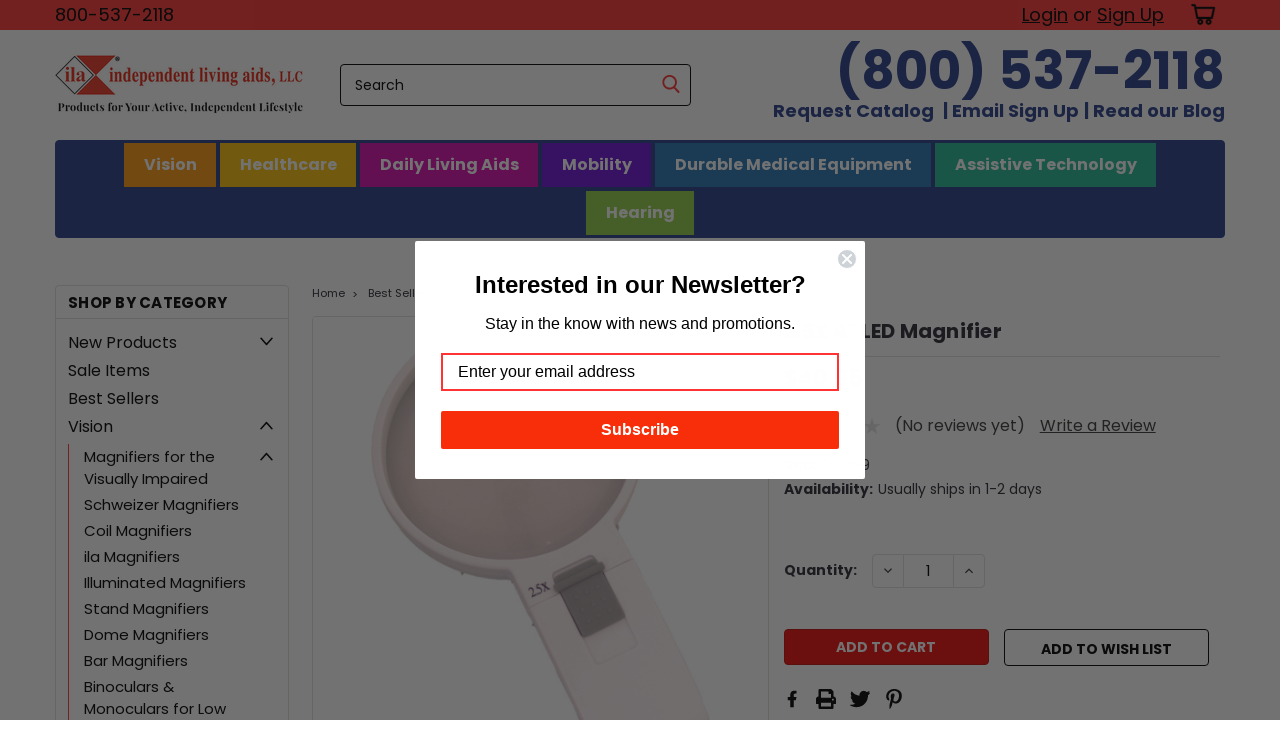

--- FILE ---
content_type: text/html; charset=UTF-8
request_url: https://independentliving.com/2-5x-4-led-magnifier/
body_size: 30861
content:
<!DOCTYPE html>
<html class="no-js rectangle-out-btnAnimate" lang="en">
<head>
    <title>2.5X 4&quot; LED Magnifier </title>
    <link rel="dns-prefetch preconnect" href="https://cdn11.bigcommerce.com/s-3t39xi9zbs" crossorigin><link rel="dns-prefetch preconnect" href="https://fonts.googleapis.com/" crossorigin><link rel="dns-prefetch preconnect" href="https://fonts.gstatic.com/" crossorigin>
    <meta property="product:price:amount" content="40.95" /><meta property="product:price:currency" content="USD" /><meta property="og:url" content="https://independentliving.com/2-5x-4-led-magnifier/" /><meta property="og:site_name" content="Independent Living Aids" /><link rel='canonical' href='https://independentliving.com/2-5x-4-led-magnifier/' /><meta name='platform' content='bigcommerce.stencil' /><meta property="og:type" content="product" />
<meta property="og:title" content="2.5X 4&quot; LED Magnifier" />
<meta property="og:description" content="Independent Living Aids offers products for your active, independent life" />
<meta property="og:image" content="https://cdn11.bigcommerce.com/s-3t39xi9zbs/products/1510/images/1799/301099__30415.1594240277.386.513.jpg?c=1" />
<meta property="og:availability" content="instock" />
<meta property="pinterest:richpins" content="enabled" />
    
     

    <link href="https://cdn11.bigcommerce.com/s-3t39xi9zbs/product_images/logo_R3_32x32.jpg?t=1591189322" rel="shortcut icon">

    <meta name="viewport" content="width=device-width, initial-scale=1">

    <script>
        // Change document class from no-js to js so we can detect this in css
        document.documentElement.className = document.documentElement.className.replace('no-js', 'js');
    </script>
    <script async src="https://cdn11.bigcommerce.com/s-3t39xi9zbs/stencil/0d6c5b20-5186-013c-f729-12df6d842054/e/33eb2720-be8f-013e-a6d0-02a4e29b74e0/dist/theme-bundle.head_async.js"></script>
    <link href="https://fonts.googleapis.com/css?family=Poppins:300,400,700&display=swap" rel="stylesheet">
    <link data-stencil-stylesheet href="https://cdn11.bigcommerce.com/s-3t39xi9zbs/stencil/0d6c5b20-5186-013c-f729-12df6d842054/e/33eb2720-be8f-013e-a6d0-02a4e29b74e0/css/theme-b2bb4860-ab46-013d-e5bb-6e2385577da4.css" rel="stylesheet">
    <link data-stencil-stylesheet href="https://cdn11.bigcommerce.com/s-3t39xi9zbs/stencil/0d6c5b20-5186-013c-f729-12df6d842054/e/33eb2720-be8f-013e-a6d0-02a4e29b74e0/css/nextgen-b2bb4860-ab46-013d-e5bb-6e2385577da4.css" rel="stylesheet">
    <link data-stencil-stylesheet href="https://cdn11.bigcommerce.com/s-3t39xi9zbs/stencil/0d6c5b20-5186-013c-f729-12df6d842054/e/33eb2720-be8f-013e-a6d0-02a4e29b74e0/css/cards-simple-b2bb4860-ab46-013d-e5bb-6e2385577da4.css" rel="stylesheet">
    <link data-stencil-stylesheet href="https://cdn11.bigcommerce.com/s-3t39xi9zbs/stencil/0d6c5b20-5186-013c-f729-12df6d842054/e/33eb2720-be8f-013e-a6d0-02a4e29b74e0/css/cards-quicksearch-b2bb4860-ab46-013d-e5bb-6e2385577da4.css" rel="stylesheet">
    <link data-stencil-stylesheet href="https://cdn11.bigcommerce.com/s-3t39xi9zbs/stencil/0d6c5b20-5186-013c-f729-12df6d842054/e/33eb2720-be8f-013e-a6d0-02a4e29b74e0/css/theme-editor-responsive-b2bb4860-ab46-013d-e5bb-6e2385577da4.css" rel="stylesheet">
    <link data-stencil-stylesheet href="https://cdn11.bigcommerce.com/s-3t39xi9zbs/stencil/0d6c5b20-5186-013c-f729-12df6d842054/e/33eb2720-be8f-013e-a6d0-02a4e29b74e0/css/custom-b2bb4860-ab46-013d-e5bb-6e2385577da4.css" rel="stylesheet">

        <!-- Start Tracking Code for analytics_googleanalytics4 -->

<script data-cfasync="false" src="https://cdn11.bigcommerce.com/shared/js/google_analytics4_bodl_subscribers-358423becf5d870b8b603a81de597c10f6bc7699.js" integrity="sha256-gtOfJ3Avc1pEE/hx6SKj/96cca7JvfqllWA9FTQJyfI=" crossorigin="anonymous"></script>
<script data-cfasync="false">
  (function () {
    window.dataLayer = window.dataLayer || [];

    function gtag(){
        dataLayer.push(arguments);
    }

    function initGA4(event) {
         function setupGtag() {
            function configureGtag() {
                gtag('js', new Date());
                gtag('set', 'developer_id.dMjk3Nj', true);
                gtag('config', 'G-G58YRB1649');
            }

            var script = document.createElement('script');

            script.src = 'https://www.googletagmanager.com/gtag/js?id=G-G58YRB1649';
            script.async = true;
            script.onload = configureGtag;

            document.head.appendChild(script);
        }

        setupGtag();

        if (typeof subscribeOnBodlEvents === 'function') {
            subscribeOnBodlEvents('G-G58YRB1649', false);
        }

        window.removeEventListener(event.type, initGA4);
    }

    

    var eventName = document.readyState === 'complete' ? 'consentScriptsLoaded' : 'DOMContentLoaded';
    window.addEventListener(eventName, initGA4, false);
  })()
</script>

<!-- End Tracking Code for analytics_googleanalytics4 -->

<!-- Start Tracking Code for analytics_siteverification -->

<!-- MINIBC -->
<link rel="stylesheet" href="//code.jquery.com/ui/1.12.1/themes/base/jquery-ui.css" />
<link rel="stylesheet" href="https://use.fontawesome.com/releases/v5.8.1/css/all.css" integrity="sha384-50oBUHEmvpQ+1lW4y57PTFmhCaXp0ML5d60M1M7uH2+nqUivzIebhndOJK28anvf" crossorigin="anonymous" />
<script type="text/javascript">
(function(d,w) {
	var p = w.location.pathname;

	var i = function(u) {
		var h = d.getElementsByTagName("head"), s = d.createElement('script');
		s.setAttribute("type", "text/javascript");
		s.setAttribute("src", u);
		h[0].appendChild(s);
	};

	if (p === '/checkout') {
		var h = d.getElementsByTagName('head'), c = d.createElement('style');
		c.innerHTML = '.checkout-step[checkout-step="payment"] .checkout-view-content {opacity:0.25;transition:0.5s 0s ease-in-out;}.mbc-payment-ready .checkout-step[checkout-step="payment"] .checkout-view-content{opacity:1;}';
		h[0].appendChild(c);
	}

	if (p.indexOf('/account.php') === 0 || p.indexOf('/checkout') === 0) {
		i("https://cdnjs.cloudflare.com/ajax/libs/jquery/3.4.1/jquery.min.js");
	}
	
	if (p.indexOf('/account.php') === 0 || p.indexOf('/checkout') === 0) {
		i("https://js.authorize.net/v1/Accept.js");
	}
	
	function a() {
		if (window.jQuery) {
		     i("https://code.jquery.com/ui/1.12.1/jquery-ui.js");
			 i("https://cdn.minibc.com/bootstrap/5f3d8b92a14f3.js");
		} else {
			setTimeout(a, 1000);
		}
	};
	
	if (d.readyState === 'loading') {
		d.addEventListener("DOMContentLoaded", a);
	} else {
		a();
	}
})(document,window);
</script>
<!-- END MINIBC -->

<!-- EC Global site tag START (gtag.js) - Adwords 01/27/2021-->
<script async src="https://www.googletagmanager.com/gtag/js?id=AW-1070268610"></script>
<script>
window.dataLayer = window.dataLayer || [];
function gtag(){dataLayer.push(arguments);}
gtag('js', new Date());
gtag('config', 'AW-1070268610');

function trackEcommerce() {
    function gaAddTrans(orderID, store, total, tax, shipping, city, state, country, currency, channelInfo) {
        var transaction = {
            id: orderID,
            affiliation: store,
            revenue: total,
            tax: tax,
            shipping: shipping,
            city: city,
            state: state,
            country: country
        };

        if (currency) {
            transaction.currency = currency;
        }

        ga('ecommerce:addTransaction', transaction);
    }
    
    function gaAddItems(orderID, sku, product, variation, price, qty) {
        ga('ecommerce:addItem', {
            id: orderID,
            sku: sku,
            name: product,
            category: variation,
            price: price,
            quantity: qty
        });
    }

    function gaTrackTrans() {
        ga('ecommerce:send');
    }

    function gtagAddTrans(orderID, store, total, tax, shipping, city, state, country, currency, channelInfo) {
        this.transaction = {
            transaction_id: orderID,
            affiliation: store,
            value: total,
            tax: tax,
            shipping: shipping,
            items: []
        };

        if (currency) {
            this.transaction.currency = currency;
        }
    }

    function gtagAddItem(orderID, sku, product, variation, price, qty) {
        this.transaction.items.push({
            id: sku,
            name: product,
            category: variation,
            price: price,
            quantity: qty
        });
    }

    function gtagTrackTrans() {
        gtag('event', 'purchase', this.transaction);
        gtag('event', 'conversion', {
            'send_to': 'AW-1070268610/9jTLCJTRSxDCgaz-Aw',
            'value': this.transaction.value,
            'transaction_id': this.transaction.transaction_id,
        });
        this.transaction = null;
    }

    if (typeof gtag === 'function') {
        this._addTrans = gtagAddTrans;
        this._addItem = gtagAddItem;
        this._trackTrans = gtagTrackTrans;
    } else if (typeof ga === 'function') {
        this._addTrans = gaAddTrans;
        this._addItem = gaAddItems;
        this._trackTrans = gaTrackTrans;
    }
}

var pageTracker = new trackEcommerce();

</script>
<!-- EC Global site tag END (gtag.js) - Adwords 01/27/2021-->

<!-- BING Webmaster Tools 10/21/25 -->
<meta name="msvalidate.01" content="B461A76133644795FF04DF2BF98F8531" />

<!-- Google Search Console 10/27/25 -->
<meta name="google-site-verification" content="4rY064GVU2-b2buZWZ16RZ5MmGhyAJV7tczhSveyLPM" />


<!-- End Tracking Code for analytics_siteverification -->


<script src="https://www.google.com/recaptcha/api.js" async defer></script>
<script type="text/javascript">
var BCData = {"product_attributes":{"sku":"301099","upc":null,"mpn":null,"gtin":null,"weight":null,"base":true,"image":null,"price":{"without_tax":{"formatted":"$40.95","value":40.95,"currency":"USD"},"tax_label":"Tax"},"out_of_stock_behavior":"hide_option","out_of_stock_message":"Out of stock","available_modifier_values":[],"in_stock_attributes":[],"stock":null,"instock":true,"stock_message":null,"purchasable":true,"purchasing_message":null,"call_for_price_message":null}};
</script>
<script src="https://code.jquery.com/jquery-3.5.1.min.js" integrity="sha256-9/aliU8dGd2tb6OSsuzixeV4y/faTqgFtohetphbbj0=" crossorigin="anonymous"></script>
 <script data-cfasync="false" src="https://microapps.bigcommerce.com/bodl-events/1.9.4/index.js" integrity="sha256-Y0tDj1qsyiKBRibKllwV0ZJ1aFlGYaHHGl/oUFoXJ7Y=" nonce="" crossorigin="anonymous"></script>
 <script data-cfasync="false" nonce="">

 (function() {
    function decodeBase64(base64) {
       const text = atob(base64);
       const length = text.length;
       const bytes = new Uint8Array(length);
       for (let i = 0; i < length; i++) {
          bytes[i] = text.charCodeAt(i);
       }
       const decoder = new TextDecoder();
       return decoder.decode(bytes);
    }
    window.bodl = JSON.parse(decodeBase64("[base64]"));
 })()

 </script>

<script nonce="">
(function () {
    var xmlHttp = new XMLHttpRequest();

    xmlHttp.open('POST', 'https://bes.gcp.data.bigcommerce.com/nobot');
    xmlHttp.setRequestHeader('Content-Type', 'application/json');
    xmlHttp.send('{"store_id":"1000769458","timezone_offset":"-4.0","timestamp":"2026-01-14T00:01:26.20599900Z","visit_id":"95f3b0c3-f40b-41ee-9eab-4ef84f52876d","channel_id":1}');
})();
</script>

        

        
        
        
        
        
        
        


    </head>
    <body id="body" class="product-page-layout  with-sidenav main  eleven-seventy       product-layout-with-sidevav qty-box-visible">

        <!-- snippet location header -->
        <svg data-src="https://cdn11.bigcommerce.com/s-3t39xi9zbs/stencil/0d6c5b20-5186-013c-f729-12df6d842054/e/33eb2720-be8f-013e-a6d0-02a4e29b74e0/img/icon-sprite.svg" class="icons-svg-sprite"></svg>


        <div class="global-region screen-width above-topMenu">
  <div class="global-region body-width">
    <div data-content-region="header_top_above_top_menu--global"></div>
  </div>
</div>
<div class="header-container sticky-header">
<div class="top-menu quick-override">
    <div class="content">
         <a href="#" class="mobileMenu-toggle" data-mobile-menu-toggle="menu">
            <span class="mobileMenu-toggleIcon">Toggle menu</span>
        </a>

        <div class="left phone-number">
                800-537-2118
        </div>

        


        <div class="right account-links ">
            <ul>
              <li class="navUser-item navUser-item--account search mobile">
                <a aria-label="search" name="search" class="navUser-action account search" href="#"><i class="fa fa-user" aria-hidden="true"><svg title="search" alt="search"><use xlink:href="#icon-search" /></svg></i></a>
              </li>
              <!-- <li class="navUser-item navUser-item--account mobile"><i class="fa fa-user" aria-hidden="true"><svg class="" title="search" alt="search"><use xlink:href="#icon-search"></use></svg></i></li> -->



                    <!-- DESKTOP ACCOUNT LINKS -->
                    <li class="navUser-item navUser-item--account desktop">
                            <a class="navUser-action" aria-label="Login" href="/login.php"><!-- <i class="fa fa-user" aria-hidden="true"></i> --><a class="navUser-action login" href="/login.php">Login</a><span class="or-text">or</span><a class="navUser-action create" aria-label="Sign Up" href="/login.php?action=create_account">Sign Up</a>
                     </li>
                     <!-- MOBILE ACCOUNT LINKS -->
                     <li class="navUser-item navUser-item--account user mobile">
                       <a class="navUser-action account" aria-label="Login" href="/account.php"><i class="fa fa-user" aria-hidden="true"><svg title="account" alt="account"><use xlink:href="#icon-user-alt" /></svg></i></a>
                     </li>
        <li class="navUser-item navUser-item--cart ">
            <a
                aria-label="cart-preview-dropdown"
                class="navUser-action"
                data-cart-preview
                data-dropdown="cart-preview-dropdown"
                data-options="align:right"
                href="/cart.php">
                <span class="navUser-item-cartLabel"><i class="cart-icon" aria-hidden="true"><svg><use xlink:href="#icon-cart" /></svg></i></span> <span class="countPill cart-quantity">0</span>
            </a>

            <div class="dropdown-menu" id="cart-preview-dropdown" data-dropdown-content aria-hidden="true"></div>
        </li>
            </ul>
        </div>
        <div class="clear"></div>
    </div>
</div>

<div class="global-region screen-width below-topMenu">
  <div class="global-region body-width">
    <div data-content-region="header_top_below_top_menu--global"><div data-layout-id="0edfa58b-7248-4fcd-9172-db9f56c1d3c5">       <div data-sub-layout-container="09ca523f-5a3d-4da3-b8e8-dc9590d6d7fd" data-layout-name="Layout">
    <style data-container-styling="09ca523f-5a3d-4da3-b8e8-dc9590d6d7fd">
        [data-sub-layout-container="09ca523f-5a3d-4da3-b8e8-dc9590d6d7fd"] {
            box-sizing: border-box;
            display: flex;
            flex-wrap: wrap;
            z-index: 0;
            position: relative;
            height: ;
            padding-top: 0px;
            padding-right: 0px;
            padding-bottom: 0px;
            padding-left: 0px;
            margin-top: 0px;
            margin-right: 0px;
            margin-bottom: 0px;
            margin-left: 0px;
            border-width: 0px;
            border-style: solid;
            border-color: #333333;
        }

        [data-sub-layout-container="09ca523f-5a3d-4da3-b8e8-dc9590d6d7fd"]:after {
            display: block;
            position: absolute;
            top: 0;
            left: 0;
            bottom: 0;
            right: 0;
            background-size: cover;
            z-index: auto;
        }
    </style>

    <div data-sub-layout="25338bd0-83e4-46f5-b86f-8619629dbfa2">
        <style data-column-styling="25338bd0-83e4-46f5-b86f-8619629dbfa2">
            [data-sub-layout="25338bd0-83e4-46f5-b86f-8619629dbfa2"] {
                display: flex;
                flex-direction: column;
                box-sizing: border-box;
                flex-basis: 100%;
                max-width: 100%;
                z-index: 0;
                position: relative;
                height: ;
                padding-top: 0px;
                padding-right: 10.5px;
                padding-bottom: 0px;
                padding-left: 10.5px;
                margin-top: 0px;
                margin-right: 0px;
                margin-bottom: 0px;
                margin-left: 0px;
                border-width: 0px;
                border-style: solid;
                border-color: #333333;
                justify-content: center;
            }
            [data-sub-layout="25338bd0-83e4-46f5-b86f-8619629dbfa2"]:after {
                display: block;
                position: absolute;
                top: 0;
                left: 0;
                bottom: 0;
                right: 0;
                background-size: cover;
                z-index: auto;
            }
            @media only screen and (max-width: 700px) {
                [data-sub-layout="25338bd0-83e4-46f5-b86f-8619629dbfa2"] {
                    flex-basis: 100%;
                    max-width: 100%;
                }
            }
        </style>
    </div>
</div>

</div></div>
  </div>
</div>

<div class="header-container full-width  full-width in-container">
  <div class="header-padding">
  <div class="header-padding">
  <header class="header" role="banner">
        <div class="header-logo header-logo--left">
            <a href="https://independentliving.com/">
            <div class="header-logo-image-container">
                <img class="header-logo-image" src="https://cdn11.bigcommerce.com/s-3t39xi9zbs/images/stencil/250x100/file_001_1593658331__28389.original.png" alt="Independent Living Aids" title="Independent Living Aids">
            </div>
</a>
        </div>

  <div class="navPages-container inside-header left-logo search-container not-sticky" id="" data-menu>
    <nav class="navPages">
        <div class="navPages-quickSearch right searchbar">
            <div class="container">
    <!-- snippet location forms_search -->
    <form class="form" action="/search.php">
        <fieldset class="form-fieldset">
            <div class="form-field">
                <label class="u-hiddenVisually" for="search_query">Search</label>
                <input class="form-input" data-search-quick name="search_query" id="nav-quick-search" data-error-message="Search field cannot be empty." placeholder="Search" autocomplete="off">
                <div class="search-icon"><svg class="header-icon search-icon" title="submit" alt="submit"><use xlink:href="#icon-search"></use></svg></div>
                <input class="button button--primary form-prefixPostfix-button--postfix" type="submit" value="">
            </div>
        </fieldset>
        <div class="clear"></div>
    </form>
    <div id="search-action-buttons" class="search-buttons-container">
      <div class="align-right">
      <!-- <a href="#" class="reset quicksearch" aria-label="reset search" role="button" style="inline-block;">
        <span class="reset" aria-hidden="true">Reset Search</span>
      </a> -->
      <a href="#" class="modal-close custom-quick-search" aria-label="Close" role="button" style="inline-block;">
        <span aria-hidden="true">&#215;</span>
      </a>
      <div class="clear"></div>
      </div>
      <div class="clear"></div>
    </div>
      <section id="quickSearch" class="quickSearchResults" data-bind="html: results">
      </section>
      <div class="clear"></div>
</div>
        </div>
    </nav>
</div>
<div class="header_right_block">
    <span class="contact-custom">
        <a href="tel:8005372118" aria-label="call 8005372118">(800) 537-2118</a>
    </span>
    <ul class="header-nav-links">
        <li>
            <a href="/catalog-request/" data-uw-rm-brl="false">Request Catalog <span>|</span></a>
        </li>
        <li>
            <a href="mailto:can-do@independentliving.com" data-uw-rm-brl="exc" aria-label="send an email to can-do@independentliving.com" uw-rm-vague-link-id="mailto:can-do@independentliving.com$send an email to can-do@independentliving.com" data-uw-rm-vglnk="">Email Sign Up<span>|</span></a>
        </li>
        <li>
            <a href="/blog/" data-uw-rm-brl="false">Read our Blog</a>
        </li>
    </ul>
</div>
<div class="clear"></div>
<div class="mobile-menu navPages-container" id="" data-menu>
  <nav class="navPages">
    <div class="navPages-quickSearch right searchbar">
        <div class="container">
    <!-- snippet location forms_search -->
    <form class="form" action="/search.php">
        <fieldset class="form-fieldset">
            <div class="form-field">
                <label class="u-hiddenVisually" for="search_query">Search</label>
                <input class="form-input" data-search-quick name="search_query" id="" data-error-message="Search field cannot be empty." placeholder="Search" autocomplete="off">
                <div class="search-icon"><svg class="header-icon search-icon" title="submit" alt="submit"><use xlink:href="#icon-search"></use></svg></div>
                <input class="button button--primary form-prefixPostfix-button--postfix" type="submit" value="">
            </div>
        </fieldset>
        <div class="clear"></div>
    </form>
    <div id="search-action-buttons" class="search-buttons-container">
      <div class="align-right">
      <!-- <a href="#" class="reset quicksearch" aria-label="reset search" role="button" style="inline-block;">
        <span class="reset" aria-hidden="true">Reset Search</span>
      </a> -->
      <a href="#" class="modal-close custom-quick-search" aria-label="Close" role="button" style="inline-block;">
        <span aria-hidden="true">&#215;</span>
      </a>
      <div class="clear"></div>
      </div>
      <div class="clear"></div>
    </div>
      <section id="quickSearch" class="quickSearchResults" data-bind="html: results">
      </section>
      <div class="clear"></div>
</div>
    </div>
    <ul class="navPages-list">
        <div class="nav-align center">
        <div class="custom-pages-nav">
            <!-- <div id="mobile-menu"> -->
              <!-- Categories -->
                <div class="category-menu">
                  <h2 class="container-header mobile">Shop By Category</h2>
                  <div class="category-list">
                      <li class="navPages-item">
                          <a class="navPages-action has-subMenu" href="https://independentliving.com/new-products/">
    New Products <i class="fa fa-chevron-down main-nav" aria-hidden="true"><svg><use xlink:href="#icon-angle-down" /></svg></i>
</a>
<div class="navPage-subMenu simple-subMenu" id="" aria-hidden="true" tabindex="-1">
    <ul class="navPage-subMenu-list">
      <li class="navPage-subMenu-item-parent">
          <a class="navPage-subMenu-action navPages-action navPages-action-depth-max " href="https://independentliving.com/new-products/">New Products</a>
      </li>
            <li class="navPage-subMenu-item level-2">
                    <a class="navPage-subMenu-action navPages-action level-2" href="https://independentliving.com/new-products/schweizer-pocket-magnifiers/">Schweizer Pocket Magnifiers</a>
            </li>
    </ul>
</div>
                      </li>
                      <li class="navPages-item">
                            <a class="navPages-action" href="https://independentliving.com/sale-items/">Sale Items</a>
                      </li>
                      <li class="navPages-item">
                            <a class="navPages-action" href="https://independentliving.com/best-sellers/">Best Sellers</a>
                      </li>
                      <li class="navPages-item">
                          <a class="navPages-action has-subMenu" href="https://independentliving.com/vision/">
    Vision <i class="fa fa-chevron-down main-nav" aria-hidden="true"><svg><use xlink:href="#icon-angle-down" /></svg></i>
</a>
<div class="navPage-subMenu simple-subMenu" id="" aria-hidden="true" tabindex="-1">
    <ul class="navPage-subMenu-list">
      <li class="navPage-subMenu-item-parent">
          <a class="navPage-subMenu-action navPages-action navPages-action-depth-max  activePage" href="https://independentliving.com/vision/">Vision</a>
      </li>
            <li class="navPage-subMenu-item level-2">
                    <a
                        class="navPage-subMenu-action navPages-action has-subMenu level-2"
                        href="https://independentliving.com/vision/magnifiers-for-the-visually-impaired/"
                        data-collapsible="navPages-30"
                        data-collapsible-disabled-breakpoint="medium"
                        data-collapsible-disabled-state="open"
                        data-collapsible-enabled-state="closed">
                        Magnifiers for the Visually Impaired <i class="fa fa-chevron-down" aria-hidden="true"><svg><use xlink:href="#icon-angle-down" /></svg></i>
                    </a>
                    <ul class="navPage-childList level-3" id="">
                        <li class="navPage-childList-item-parent level-3">
                            <a class="navPage-childList-action navPages-action level-3" href="https://independentliving.com/vision/magnifiers-for-the-visually-impaired/">Magnifiers for the Visually Impaired</a>
                        </li>
                        <li class="navPage-childList-item level-3">
                            <a class="navPage-childList-action navPages-action level-3" href="https://independentliving.com/vision/magnifiers/schweizer-magnifiers/">Schweizer Magnifiers</a>
                        </li>
                        <li class="navPage-childList-item level-3">
                            <a class="navPage-childList-action navPages-action level-3" href="https://independentliving.com/vision/magnifiers/coil-magnifiers/">Coil Magnifiers</a>
                        </li>
                        <li class="navPage-childList-item level-3">
                            <a class="navPage-childList-action navPages-action level-3" href="https://independentliving.com/vision/magnifiers/ila-magnifiers/">ila Magnifiers</a>
                        </li>
                        <li class="navPage-childList-item level-3">
                            <a class="navPage-childList-action navPages-action level-3" href="https://independentliving.com/vision/magnifiers/illuminated-magnifiers/">Illuminated Magnifiers</a>
                        </li>
                        <li class="navPage-childList-item level-3">
                            <a class="navPage-childList-action navPages-action level-3" href="https://independentliving.com/vision/magnifiers/stand-magnifiers/">Stand Magnifiers</a>
                        </li>
                        <li class="navPage-childList-item level-3">
                            <a class="navPage-childList-action navPages-action level-3" href="https://independentliving.com/vision/magnifiers-for-the-visually-impaired/dome-magnifiers/">Dome Magnifiers</a>
                        </li>
                        <li class="navPage-childList-item level-3">
                            <a class="navPage-childList-action navPages-action level-3" href="https://independentliving.com/vision/magnifiers-for-the-visually-impaired/bar-magnifiers/">Bar Magnifiers</a>
                        </li>
                        <li class="navPage-childList-item level-3">
                            <a class="navPage-childList-action navPages-action level-3" href="https://independentliving.com/vision/magnifiers-for-the-visually-impaired/binoculars-monoculars/">Binoculars &amp; Monoculars for Low Vision</a>
                        </li>
                        <li class="navPage-childList-item level-3">
                            <a class="navPage-childList-action navPages-action level-3" href="https://independentliving.com/vision/magnifiers/hands-free-magnifiers/">Hands Free Magnifiers</a>
                        </li>
                        <li class="navPage-childList-item level-3">
                            <a class="navPage-childList-action navPages-action level-3" href="https://independentliving.com/vision/magnifiers/non-illuminated-magnifiers/">Non-Illuminated Magnifiers</a>
                        </li>
                        <li class="navPage-childList-item level-3">
                            <a class="navPage-childList-action navPages-action level-3" href="https://independentliving.com/vision/magnifiers/page-magnifiers/">Page Magnifiers</a>
                        </li>
                        <li class="navPage-childList-item level-3">
                            <a class="navPage-childList-action navPages-action level-3" href="https://independentliving.com/vision/magnifiers/pendant-magnifiers/">Pendant Magnifiers</a>
                        </li>
                        <li class="navPage-childList-item level-3">
                            <a class="navPage-childList-action navPages-action level-3" href="https://independentliving.com/vision/magnifiers/pocket-magnifiers/">Pocket Magnifiers</a>
                        </li>
                        <li class="navPage-childList-item level-3">
                            <a class="navPage-childList-action navPages-action level-3" href="https://independentliving.com/vision/magnifiers/magnifying-mirrors/">Magnifying Mirrors</a>
                        </li>
                    </ul>
            </li>
            <li class="navPage-subMenu-item level-2">
                    <a class="navPage-subMenu-action navPages-action level-2" href="https://independentliving.com/vision/reading-glasses/">Reading Glasses</a>
            </li>
            <li class="navPage-subMenu-item level-2">
                    <a
                        class="navPage-subMenu-action navPages-action has-subMenu level-2"
                        href="https://independentliving.com/vision/watches/"
                        data-collapsible="navPages-157"
                        data-collapsible-disabled-breakpoint="medium"
                        data-collapsible-disabled-state="open"
                        data-collapsible-enabled-state="closed">
                        Watches <i class="fa fa-chevron-down" aria-hidden="true"><svg><use xlink:href="#icon-angle-down" /></svg></i>
                    </a>
                    <ul class="navPage-childList level-3" id="">
                        <li class="navPage-childList-item-parent level-3">
                            <a class="navPage-childList-action navPages-action level-3" href="https://independentliving.com/vision/watches/">Watches</a>
                        </li>
                        <li class="navPage-childList-item level-3">
                            <a class="navPage-childList-action navPages-action level-3" href="https://independentliving.com/vision/watches/ila-one-button-talking-watches/">ila One-Button Talking Watches</a>
                        </li>
                        <li class="navPage-childList-item level-3">
                            <a class="navPage-childList-action navPages-action level-3" href="https://independentliving.com/vision/watches/atomic-watches/">Atomic Watches</a>
                        </li>
                        <li class="navPage-childList-item level-3">
                            <a class="navPage-childList-action navPages-action level-3" href="https://independentliving.com/vision/watches/talking-watches/">Talking Watches</a>
                        </li>
                        <li class="navPage-childList-item level-3">
                            <a class="navPage-childList-action navPages-action level-3" href="https://independentliving.com/vision/watches/linear-watches/">Linear Watches</a>
                        </li>
                        <li class="navPage-childList-item level-3">
                            <a class="navPage-childList-action navPages-action level-3" href="https://independentliving.com/vision/watches/low-vision-watches/">Low Vision Watches</a>
                        </li>
                        <li class="navPage-childList-item level-3">
                            <a class="navPage-childList-action navPages-action level-3" href="https://independentliving.com/vision/watches/braille-watches/">Braille Watches</a>
                        </li>
                        <li class="navPage-childList-item level-3">
                            <a class="navPage-childList-action navPages-action level-3" href="https://independentliving.com/vision/watches/vibrating-watches/">Vibrating Watches</a>
                        </li>
                    </ul>
            </li>
            <li class="navPage-subMenu-item level-2">
                    <a
                        class="navPage-subMenu-action navPages-action has-subMenu level-2"
                        href="https://independentliving.com/vision/clocks-timers/"
                        data-collapsible="navPages-125"
                        data-collapsible-disabled-breakpoint="medium"
                        data-collapsible-disabled-state="open"
                        data-collapsible-enabled-state="closed">
                        Clocks &amp; Timers <i class="fa fa-chevron-down" aria-hidden="true"><svg><use xlink:href="#icon-angle-down" /></svg></i>
                    </a>
                    <ul class="navPage-childList level-3" id="">
                        <li class="navPage-childList-item-parent level-3">
                            <a class="navPage-childList-action navPages-action level-3" href="https://independentliving.com/vision/clocks-timers/">Clocks &amp; Timers</a>
                        </li>
                        <li class="navPage-childList-item level-3">
                            <a class="navPage-childList-action navPages-action level-3" href="https://independentliving.com/vision/clocks-timers/talking-clocks/">Talking Clocks</a>
                        </li>
                        <li class="navPage-childList-item level-3">
                            <a class="navPage-childList-action navPages-action level-3" href="https://independentliving.com/vision/clocks-timers/atomic-clocks/">Atomic Clocks</a>
                        </li>
                        <li class="navPage-childList-item level-3">
                            <a class="navPage-childList-action navPages-action level-3" href="https://independentliving.com/vision/clocks-timers/voice-activated/">Voice Activated</a>
                        </li>
                        <li class="navPage-childList-item level-3">
                            <a class="navPage-childList-action navPages-action level-3" href="https://independentliving.com/vision/clocks-timers/desk-clocks/">Desk Clocks</a>
                        </li>
                        <li class="navPage-childList-item level-3">
                            <a class="navPage-childList-action navPages-action level-3" href="https://independentliving.com/vision/clocks-timers/travel-clocks/">Travel Clocks</a>
                        </li>
                        <li class="navPage-childList-item level-3">
                            <a class="navPage-childList-action navPages-action level-3" href="https://independentliving.com/vision/clocks-timers/low-vision-clocks/">Low Vision Clocks</a>
                        </li>
                        <li class="navPage-childList-item level-3">
                            <a class="navPage-childList-action navPages-action level-3" href="https://independentliving.com/vision/clocks-timers/timers/">Timers</a>
                        </li>
                    </ul>
            </li>
            <li class="navPage-subMenu-item level-2">
                    <a
                        class="navPage-subMenu-action navPages-action has-subMenu level-2"
                        href="https://independentliving.com/vision/books-reading-support/"
                        data-collapsible="navPages-106"
                        data-collapsible-disabled-breakpoint="medium"
                        data-collapsible-disabled-state="open"
                        data-collapsible-enabled-state="closed">
                        Books &amp; Reading Support <i class="fa fa-chevron-down" aria-hidden="true"><svg><use xlink:href="#icon-angle-down" /></svg></i>
                    </a>
                    <ul class="navPage-childList level-3" id="">
                        <li class="navPage-childList-item-parent level-3">
                            <a class="navPage-childList-action navPages-action level-3" href="https://independentliving.com/vision/books-reading-support/">Books &amp; Reading Support</a>
                        </li>
                        <li class="navPage-childList-item level-3">
                            <a class="navPage-childList-action navPages-action level-3" href="https://independentliving.com/vision/books-reading-support/audio-book-players/">Audio Book Players</a>
                        </li>
                        <li class="navPage-childList-item level-3">
                            <a class="navPage-childList-action navPages-action level-3" href="https://independentliving.com/vision/books-reading-support/book-stands/">Book Stands</a>
                        </li>
                        <li class="navPage-childList-item level-3">
                            <a class="navPage-childList-action navPages-action level-3" href="https://independentliving.com/vision/books-reading-support/dictionaries/">Dictionaries</a>
                        </li>
                        <li class="navPage-childList-item level-3">
                            <a class="navPage-childList-action navPages-action level-3" href="https://independentliving.com/vision/books-reading-support/game-books/">Game Books</a>
                        </li>
                        <li class="navPage-childList-item level-3">
                            <a class="navPage-childList-action navPages-action level-3" href="https://independentliving.com/vision/books-reading-support/religion/">Religion</a>
                        </li>
                        <li class="navPage-childList-item level-3">
                            <a class="navPage-childList-action navPages-action level-3" href="https://independentliving.com/vision/books-reading-support/text-scanners-ocr-readers/">Text Scanners &amp; OCR Readers</a>
                        </li>
                    </ul>
            </li>
            <li class="navPage-subMenu-item level-2">
                    <a
                        class="navPage-subMenu-action navPages-action has-subMenu level-2"
                        href="https://independentliving.com/vision/braille/"
                        data-collapsible="navPages-113"
                        data-collapsible-disabled-breakpoint="medium"
                        data-collapsible-disabled-state="open"
                        data-collapsible-enabled-state="closed">
                        Braille <i class="fa fa-chevron-down" aria-hidden="true"><svg><use xlink:href="#icon-angle-down" /></svg></i>
                    </a>
                    <ul class="navPage-childList level-3" id="">
                        <li class="navPage-childList-item-parent level-3">
                            <a class="navPage-childList-action navPages-action level-3" href="https://independentliving.com/vision/braille/">Braille</a>
                        </li>
                        <li class="navPage-childList-item level-3">
                            <a class="navPage-childList-action navPages-action level-3" href="https://independentliving.com/vision/braille/blind-assistive-technology/">Blind Assistive Technology</a>
                        </li>
                        <li class="navPage-childList-item level-3">
                            <a class="navPage-childList-action navPages-action level-3" href="https://independentliving.com/vision/braille/braille-daily-living-aids/">Braille Daily Living Aids</a>
                        </li>
                        <li class="navPage-childList-item level-3">
                            <a class="navPage-childList-action navPages-action level-3" href="https://independentliving.com/vision/braille/braille-jewelry/">Braille Jewelry</a>
                        </li>
                        <li class="navPage-childList-item level-3">
                            <a class="navPage-childList-action navPages-action level-3" href="https://independentliving.com/vision/braille/braille-slates-and-styluses/">Braille Slates and Styluses</a>
                        </li>
                        <li class="navPage-childList-item level-3">
                            <a class="navPage-childList-action navPages-action level-3" href="https://independentliving.com/vision/braille/braillers/">Braillers</a>
                        </li>
                        <li class="navPage-childList-item level-3">
                            <a class="navPage-childList-action navPages-action level-3" href="https://independentliving.com/vision/braille/games/">Games</a>
                        </li>
                        <li class="navPage-childList-item level-3">
                            <a class="navPage-childList-action navPages-action level-3" href="https://independentliving.com/vision/braille/labelers-marking-products/">Labelers &amp; Marking Products</a>
                        </li>
                        <li class="navPage-childList-item level-3">
                            <a class="navPage-childList-action navPages-action level-3" href="https://independentliving.com/vision/braille/maps/">Maps</a>
                        </li>
                        <li class="navPage-childList-item level-3">
                            <a class="navPage-childList-action navPages-action level-3" href="https://independentliving.com/vision/braille/paper/">Paper</a>
                        </li>
                        <li class="navPage-childList-item level-3">
                            <a class="navPage-childList-action navPages-action level-3" href="https://independentliving.com/vision/braille/watches-clocks-timers/">Watches, Clocks &amp; Timers</a>
                        </li>
                    </ul>
            </li>
            <li class="navPage-subMenu-item level-2">
                    <a class="navPage-subMenu-action navPages-action level-2" href="https://independentliving.com/vision/calculators/">Calculators</a>
            </li>
            <li class="navPage-subMenu-item level-2">
                    <a class="navPage-subMenu-action navPages-action level-2" href="https://independentliving.com/vision/electronic-magnification/">Electronic Magnification</a>
            </li>
            <li class="navPage-subMenu-item level-2">
                    <a
                        class="navPage-subMenu-action navPages-action has-subMenu level-2"
                        href="https://independentliving.com/vision/electronics-recorders/"
                        data-collapsible="navPages-134"
                        data-collapsible-disabled-breakpoint="medium"
                        data-collapsible-disabled-state="open"
                        data-collapsible-enabled-state="closed">
                        Electronics &amp; Recorders <i class="fa fa-chevron-down" aria-hidden="true"><svg><use xlink:href="#icon-angle-down" /></svg></i>
                    </a>
                    <ul class="navPage-childList level-3" id="">
                        <li class="navPage-childList-item-parent level-3">
                            <a class="navPage-childList-action navPages-action level-3" href="https://independentliving.com/vision/electronics-recorders/">Electronics &amp; Recorders</a>
                        </li>
                        <li class="navPage-childList-item level-3">
                            <a class="navPage-childList-action navPages-action level-3" href="https://independentliving.com/vision/electronics-recorders/batteries-headphones/">Batteries &amp; Headphones</a>
                        </li>
                        <li class="navPage-childList-item level-3">
                            <a class="navPage-childList-action navPages-action level-3" href="https://independentliving.com/vision/electronics-recorders/digital-cassette-recorders/">Digital &amp; Cassette Recorders</a>
                        </li>
                        <li class="navPage-childList-item level-3">
                            <a class="navPage-childList-action navPages-action level-3" href="https://independentliving.com/vision/electronics-recorders/personal-organizers/">Personal Organizers</a>
                        </li>
                        <li class="navPage-childList-item level-3">
                            <a class="navPage-childList-action navPages-action level-3" href="https://independentliving.com/vision/electronics-recorders/television-accessories/">Television Accessories</a>
                        </li>
                    </ul>
            </li>
            <li class="navPage-subMenu-item level-2">
                    <a
                        class="navPage-subMenu-action navPages-action has-subMenu level-2"
                        href="https://independentliving.com/vision/games-education/"
                        data-collapsible="navPages-139"
                        data-collapsible-disabled-breakpoint="medium"
                        data-collapsible-disabled-state="open"
                        data-collapsible-enabled-state="closed">
                        Games &amp; Education <i class="fa fa-chevron-down" aria-hidden="true"><svg><use xlink:href="#icon-angle-down" /></svg></i>
                    </a>
                    <ul class="navPage-childList level-3" id="">
                        <li class="navPage-childList-item-parent level-3">
                            <a class="navPage-childList-action navPages-action level-3" href="https://independentliving.com/vision/games-education/">Games &amp; Education</a>
                        </li>
                        <li class="navPage-childList-item level-3">
                            <a class="navPage-childList-action navPages-action level-3" href="https://independentliving.com/vision/games-education/braille-games/">Braille Games</a>
                        </li>
                        <li class="navPage-childList-item level-3">
                            <a class="navPage-childList-action navPages-action level-3" href="https://independentliving.com/vision/games-education/crafts/">Crafts</a>
                        </li>
                        <li class="navPage-childList-item level-3">
                            <a class="navPage-childList-action navPages-action level-3" href="https://independentliving.com/vision/games-education/educational-products/">Educational Products</a>
                        </li>
                        <li class="navPage-childList-item level-3">
                            <a class="navPage-childList-action navPages-action level-3" href="https://independentliving.com/vision/games-education/game-balls/">Game Balls</a>
                        </li>
                        <li class="navPage-childList-item level-3">
                            <a class="navPage-childList-action navPages-action level-3" href="https://independentliving.com/vision/games-education/games/">Games</a>
                        </li>
                        <li class="navPage-childList-item level-3">
                            <a class="navPage-childList-action navPages-action level-3" href="https://independentliving.com/vision/games-education/playing-cards-holders/">Playing Cards &amp; Holders</a>
                        </li>
                        <li class="navPage-childList-item level-3">
                            <a class="navPage-childList-action navPages-action level-3" href="https://independentliving.com/vision/games-education/puzzles/">Puzzles</a>
                        </li>
                    </ul>
            </li>
            <li class="navPage-subMenu-item level-2">
                    <a
                        class="navPage-subMenu-action navPages-action has-subMenu level-2"
                        href="https://independentliving.com/vision/lamps-lighting/"
                        data-collapsible="navPages-147"
                        data-collapsible-disabled-breakpoint="medium"
                        data-collapsible-disabled-state="open"
                        data-collapsible-enabled-state="closed">
                        Lamps &amp; Lighting <i class="fa fa-chevron-down" aria-hidden="true"><svg><use xlink:href="#icon-angle-down" /></svg></i>
                    </a>
                    <ul class="navPage-childList level-3" id="">
                        <li class="navPage-childList-item-parent level-3">
                            <a class="navPage-childList-action navPages-action level-3" href="https://independentliving.com/vision/lamps-lighting/">Lamps &amp; Lighting</a>
                        </li>
                        <li class="navPage-childList-item level-3">
                            <a class="navPage-childList-action navPages-action level-3" href="https://independentliving.com/vision/lamps-lighting/flashlights-spot-lights/">Flashlights &amp; Spot Lights</a>
                        </li>
                        <li class="navPage-childList-item level-3">
                            <a class="navPage-childList-action navPages-action level-3" href="https://independentliving.com/vision/lamps-lighting/floor-lamps/">Floor Lamps</a>
                        </li>
                        <li class="navPage-childList-item level-3">
                            <a class="navPage-childList-action navPages-action level-3" href="https://independentliving.com/vision/lamps-lighting/lamps-with-magnifiers/">Lamps with Magnifiers</a>
                        </li>
                        <li class="navPage-childList-item level-3">
                            <a class="navPage-childList-action navPages-action level-3" href="https://independentliving.com/vision/lamps-lighting/light-bulbs/">Light Bulbs</a>
                        </li>
                        <li class="navPage-childList-item level-3">
                            <a class="navPage-childList-action navPages-action level-3" href="https://independentliving.com/vision/lamps-lighting/task-lamps/">Task Lamps</a>
                        </li>
                    </ul>
            </li>
            <li class="navPage-subMenu-item level-2">
                    <a
                        class="navPage-subMenu-action navPages-action has-subMenu level-2"
                        href="https://independentliving.com/vision/sunglasses/"
                        data-collapsible="navPages-154"
                        data-collapsible-disabled-breakpoint="medium"
                        data-collapsible-disabled-state="open"
                        data-collapsible-enabled-state="closed">
                        Sunglasses <i class="fa fa-chevron-down" aria-hidden="true"><svg><use xlink:href="#icon-angle-down" /></svg></i>
                    </a>
                    <ul class="navPage-childList level-3" id="">
                        <li class="navPage-childList-item-parent level-3">
                            <a class="navPage-childList-action navPages-action level-3" href="https://independentliving.com/vision/sunglasses/">Sunglasses</a>
                        </li>
                        <li class="navPage-childList-item level-3">
                            <a class="navPage-childList-action navPages-action level-3" href="https://independentliving.com/vision/sunglasses/noir-sunglasses/">NoIR Sunglasses</a>
                        </li>
                    </ul>
            </li>
            <li class="navPage-subMenu-item level-2">
                    <a
                        class="navPage-subMenu-action navPages-action has-subMenu level-2"
                        href="https://independentliving.com/vision/telephones/"
                        data-collapsible="navPages-188"
                        data-collapsible-disabled-breakpoint="medium"
                        data-collapsible-disabled-state="open"
                        data-collapsible-enabled-state="closed">
                        Telephones <i class="fa fa-chevron-down" aria-hidden="true"><svg><use xlink:href="#icon-angle-down" /></svg></i>
                    </a>
                    <ul class="navPage-childList level-3" id="">
                        <li class="navPage-childList-item-parent level-3">
                            <a class="navPage-childList-action navPages-action level-3" href="https://independentliving.com/vision/telephones/">Telephones</a>
                        </li>
                        <li class="navPage-childList-item level-3">
                            <a class="navPage-childList-action navPages-action level-3" href="https://independentliving.com/vision/tehephones/answering-machines/">Answering Machines</a>
                        </li>
                        <li class="navPage-childList-item level-3">
                            <a class="navPage-childList-action navPages-action level-3" href="https://independentliving.com/vision/telephones/braille-phones/">Braille Phones</a>
                        </li>
                        <li class="navPage-childList-item level-3">
                            <a class="navPage-childList-action navPages-action level-3" href="https://independentliving.com/vision/telephones/cell-phone-accessories/">Cell Phone Accessories</a>
                        </li>
                        <li class="navPage-childList-item level-3">
                            <a class="navPage-childList-action navPages-action level-3" href="https://independentliving.com/vision/telephones/cell-phones/">Cell Phones</a>
                        </li>
                        <li class="navPage-childList-item level-3">
                            <a class="navPage-childList-action navPages-action level-3" href="https://independentliving.com/vision/telephones/corded-phones/">Corded Phones</a>
                        </li>
                        <li class="navPage-childList-item level-3">
                            <a class="navPage-childList-action navPages-action level-3" href="https://independentliving.com/vision/telephones/cordless-phones/">Cordless Phones</a>
                        </li>
                        <li class="navPage-childList-item level-3">
                            <a class="navPage-childList-action navPages-action level-3" href="https://independentliving.com/vision/telephones/emergency-dialers/">Emergency Dialers</a>
                        </li>
                        <li class="navPage-childList-item level-3">
                            <a class="navPage-childList-action navPages-action level-3" href="https://independentliving.com/vision/telephones/phone-accessories/">Phone Accessories</a>
                        </li>
                    </ul>
            </li>
            <li class="navPage-subMenu-item level-2">
                    <a
                        class="navPage-subMenu-action navPages-action has-subMenu level-2"
                        href="https://independentliving.com/vision/writing-record-keeping/"
                        data-collapsible="navPages-202"
                        data-collapsible-disabled-breakpoint="medium"
                        data-collapsible-disabled-state="open"
                        data-collapsible-enabled-state="closed">
                        Writing &amp; Record Keeping <i class="fa fa-chevron-down" aria-hidden="true"><svg><use xlink:href="#icon-angle-down" /></svg></i>
                    </a>
                    <ul class="navPage-childList level-3" id="">
                        <li class="navPage-childList-item-parent level-3">
                            <a class="navPage-childList-action navPages-action level-3" href="https://independentliving.com/vision/writing-record-keeping/">Writing &amp; Record Keeping</a>
                        </li>
                        <li class="navPage-childList-item level-3">
                            <a class="navPage-childList-action navPages-action level-3" href="https://independentliving.com/vision/writing-record-keeping/address-appointment-books/">Address &amp; Appointment Books</a>
                        </li>
                        <li class="navPage-childList-item level-3">
                            <a class="navPage-childList-action navPages-action level-3" href="https://independentliving.com/vision/writing-record-keeping/bold-line-writing-tactile-paper/">Bold Line Writing &amp; Tactile  Paper</a>
                        </li>
                        <li class="navPage-childList-item level-3">
                            <a class="navPage-childList-action navPages-action level-3" href="https://independentliving.com/vision/writing-record-keeping/large-print-calendars/">Large Print Calendars</a>
                        </li>
                        <li class="navPage-childList-item level-3">
                            <a class="navPage-childList-action navPages-action level-3" href="https://independentliving.com/vision/writing-record-keeping/money-management/">Money Management</a>
                        </li>
                        <li class="navPage-childList-item level-3">
                            <a class="navPage-childList-action navPages-action level-3" href="https://independentliving.com/vision/writing-record-keeping/pens-markers/">Pens &amp; Markers</a>
                        </li>
                        <li class="navPage-childList-item level-3">
                            <a class="navPage-childList-action navPages-action level-3" href="https://independentliving.com/vision/writing-record-keeping/writing-guides/">Writing Guides</a>
                        </li>
                    </ul>
            </li>
    </ul>
</div>
                      </li>
                      <li class="navPages-item">
                          <a class="navPages-action has-subMenu" href="https://independentliving.com/healthcare/">
    Healthcare <i class="fa fa-chevron-down main-nav" aria-hidden="true"><svg><use xlink:href="#icon-angle-down" /></svg></i>
</a>
<div class="navPage-subMenu simple-subMenu" id="" aria-hidden="true" tabindex="-1">
    <ul class="navPage-subMenu-list">
      <li class="navPage-subMenu-item-parent">
          <a class="navPage-subMenu-action navPages-action navPages-action-depth-max " href="https://independentliving.com/healthcare/">Healthcare</a>
      </li>
            <li class="navPage-subMenu-item level-2">
                    <a class="navPage-subMenu-action navPages-action level-2" href="https://independentliving.com/healthcare/bathing-bathroom-aids/">Bathing &amp; Bathroom Aids</a>
            </li>
            <li class="navPage-subMenu-item level-2">
                    <a class="navPage-subMenu-action navPages-action level-2" href="https://independentliving.com/healthcare/bed-accessories-back-support/">Bed Accessories &amp; Back Support</a>
            </li>
            <li class="navPage-subMenu-item level-2">
                    <a class="navPage-subMenu-action navPages-action level-2" href="https://independentliving.com/healthcare/blood-pressure-monitors/">Blood Pressure Monitors</a>
            </li>
            <li class="navPage-subMenu-item level-2">
                    <a class="navPage-subMenu-action navPages-action level-2" href="https://independentliving.com/healthcare/ear-care/">Ear Care</a>
            </li>
            <li class="navPage-subMenu-item level-2">
                    <a class="navPage-subMenu-action navPages-action level-2" href="https://independentliving.com/healthcare/eye-care/">Eye Care</a>
            </li>
            <li class="navPage-subMenu-item level-2">
                    <a class="navPage-subMenu-action navPages-action level-2" href="https://independentliving.com/healthcare/fitness/">Fitness</a>
            </li>
            <li class="navPage-subMenu-item level-2">
                    <a class="navPage-subMenu-action navPages-action level-2" href="https://independentliving.com/healthcare/magnifying-mirrors/">Magnifying Mirrors</a>
            </li>
            <li class="navPage-subMenu-item level-2">
                    <a class="navPage-subMenu-action navPages-action level-2" href="https://independentliving.com/healthcare/personal-care/">Personal Care</a>
            </li>
            <li class="navPage-subMenu-item level-2">
                    <a class="navPage-subMenu-action navPages-action level-2" href="https://independentliving.com/healthcare/pills-medicine-organizers/">Pills &amp; Medicine Organizers</a>
            </li>
            <li class="navPage-subMenu-item level-2">
                    <a class="navPage-subMenu-action navPages-action level-2" href="https://independentliving.com/healthcare/talking-glucose-meters-diabetic-aids/">Talking Glucose Meters &amp; Diabetic Aids</a>
            </li>
            <li class="navPage-subMenu-item level-2">
                    <a class="navPage-subMenu-action navPages-action level-2" href="https://independentliving.com/healthcare/talking-scales/">Talking Scales</a>
            </li>
            <li class="navPage-subMenu-item level-2">
                    <a class="navPage-subMenu-action navPages-action level-2" href="https://independentliving.com/healthcare/talking-thermometers/">Talking Thermometers</a>
            </li>
    </ul>
</div>
                      </li>
                      <li class="navPages-item">
                          <a class="navPages-action has-subMenu" href="https://independentliving.com/daily-living-aids/">
    Daily Living Aids <i class="fa fa-chevron-down main-nav" aria-hidden="true"><svg><use xlink:href="#icon-angle-down" /></svg></i>
</a>
<div class="navPage-subMenu simple-subMenu" id="" aria-hidden="true" tabindex="-1">
    <ul class="navPage-subMenu-list">
      <li class="navPage-subMenu-item-parent">
          <a class="navPage-subMenu-action navPages-action navPages-action-depth-max " href="https://independentliving.com/daily-living-aids/">Daily Living Aids</a>
      </li>
            <li class="navPage-subMenu-item level-2">
                    <a class="navPage-subMenu-action navPages-action level-2" href="https://independentliving.com/daily-living-aids/bump-dots/">Bump Dots</a>
            </li>
            <li class="navPage-subMenu-item level-2">
                    <a class="navPage-subMenu-action navPages-action level-2" href="https://independentliving.com/daily-living-aids/dressing-aids/">Dressing Aids</a>
            </li>
            <li class="navPage-subMenu-item level-2">
                    <a class="navPage-subMenu-action navPages-action level-2" href="https://independentliving.com/daily-living-aids/eating-helpers-utensils/">Eating Helpers &amp; Utensils</a>
            </li>
            <li class="navPage-subMenu-item level-2">
                    <a class="navPage-subMenu-action navPages-action level-2" href="https://independentliving.com/daily-living-aids/kitchen-cooking-aids/">Kitchen &amp; Cooking Aids</a>
            </li>
            <li class="navPage-subMenu-item level-2">
                    <a class="navPage-subMenu-action navPages-action level-2" href="https://independentliving.com/daily-living-aids/labeling/">Labeling</a>
            </li>
            <li class="navPage-subMenu-item level-2">
                    <a class="navPage-subMenu-action navPages-action level-2" href="https://independentliving.com/daily-living-aids/measuring/">Measuring</a>
            </li>
            <li class="navPage-subMenu-item level-2">
                    <a class="navPage-subMenu-action navPages-action level-2" href="https://independentliving.com/daily-living-aids/reachers-grabbers/">Reachers &amp; Grabbers</a>
            </li>
            <li class="navPage-subMenu-item level-2">
                    <a class="navPage-subMenu-action navPages-action level-2" href="https://independentliving.com/daily-living-aids/sewing-crafts/">Sewing &amp; Crafts</a>
            </li>
            <li class="navPage-subMenu-item level-2">
                    <a class="navPage-subMenu-action navPages-action level-2" href="https://independentliving.com/daily-living-aids/thermometers-thermostats/">Thermometers &amp; Thermostats</a>
            </li>
    </ul>
</div>
                      </li>
                      <li class="navPages-item">
                          <a class="navPages-action has-subMenu" href="https://independentliving.com/mobility/">
    Mobility <i class="fa fa-chevron-down main-nav" aria-hidden="true"><svg><use xlink:href="#icon-angle-down" /></svg></i>
</a>
<div class="navPage-subMenu simple-subMenu" id="" aria-hidden="true" tabindex="-1">
    <ul class="navPage-subMenu-list">
      <li class="navPage-subMenu-item-parent">
          <a class="navPage-subMenu-action navPages-action navPages-action-depth-max " href="https://independentliving.com/mobility/">Mobility</a>
      </li>
            <li class="navPage-subMenu-item level-2">
                    <a
                        class="navPage-subMenu-action navPages-action has-subMenu level-2"
                        href="https://independentliving.com/mobility/canes-and-mobility/"
                        data-collapsible="navPages-96"
                        data-collapsible-disabled-breakpoint="medium"
                        data-collapsible-disabled-state="open"
                        data-collapsible-enabled-state="closed">
                        Canes and Mobility <i class="fa fa-chevron-down" aria-hidden="true"><svg><use xlink:href="#icon-angle-down" /></svg></i>
                    </a>
                    <ul class="navPage-childList level-3" id="">
                        <li class="navPage-childList-item-parent level-3">
                            <a class="navPage-childList-action navPages-action level-3" href="https://independentliving.com/mobility/canes-and-mobility/">Canes and Mobility</a>
                        </li>
                        <li class="navPage-childList-item level-3">
                            <a class="navPage-childList-action navPages-action level-3" href="https://independentliving.com/mobility/canes-and-mobility/ambutech-canes/">Ambutech Canes</a>
                        </li>
                        <li class="navPage-childList-item level-3">
                            <a class="navPage-childList-action navPages-action level-3" href="https://independentliving.com/mobility/canes-and-mobility/ambutech-cane-tips/">Ambutech Cane Tips</a>
                        </li>
                        <li class="navPage-childList-item level-3">
                            <a class="navPage-childList-action navPages-action level-3" href="https://independentliving.com/mobility/canes-and-mobility/revolution-canes/">Revolution Canes</a>
                        </li>
                        <li class="navPage-childList-item level-3">
                            <a class="navPage-childList-action navPages-action level-3" href="https://independentliving.com/mobility/canes-and-mobility/wcib-canes/">WCIB Canes</a>
                        </li>
                        <li class="navPage-childList-item level-3">
                            <a class="navPage-childList-action navPages-action level-3" href="https://independentliving.com/mobility/canes-and-mobility/cane-accessories/">Cane Accessories</a>
                        </li>
                        <li class="navPage-childList-item level-3">
                            <a class="navPage-childList-action navPages-action level-3" href="https://independentliving.com/mobility/canes-and-mobility/mobility-aids/">Mobility Aids</a>
                        </li>
                        <li class="navPage-childList-item level-3">
                            <a class="navPage-childList-action navPages-action level-3" href="https://independentliving.com/mobility/canes-and-mobility/support-canes/">Support Canes</a>
                        </li>
                    </ul>
            </li>
            <li class="navPage-subMenu-item level-2">
                    <a class="navPage-subMenu-action navPages-action level-2" href="https://independentliving.com/mobility/rollators-and-walkers/">Rollators and Walkers</a>
            </li>
            <li class="navPage-subMenu-item level-2">
                    <a class="navPage-subMenu-action navPages-action level-2" href="https://independentliving.com/mobility/support-transfer-aids/">Support &amp; Transfer Aids</a>
            </li>
    </ul>
</div>
                      </li>
                      <li class="navPages-item">
                          <a class="navPages-action has-subMenu" href="https://independentliving.com/durable-medical-equipment/">
    Durable Medical Equipment <i class="fa fa-chevron-down main-nav" aria-hidden="true"><svg><use xlink:href="#icon-angle-down" /></svg></i>
</a>
<div class="navPage-subMenu simple-subMenu" id="" aria-hidden="true" tabindex="-1">
    <ul class="navPage-subMenu-list">
      <li class="navPage-subMenu-item-parent">
          <a class="navPage-subMenu-action navPages-action navPages-action-depth-max " href="https://independentliving.com/durable-medical-equipment/">Durable Medical Equipment</a>
      </li>
            <li class="navPage-subMenu-item level-2">
                    <a class="navPage-subMenu-action navPages-action level-2" href="https://independentliving.com/durable-medical-equipment/bathing-and-bathroom-accessories/">Bathing and Bathroom Accessories</a>
            </li>
            <li class="navPage-subMenu-item level-2">
                    <a class="navPage-subMenu-action navPages-action level-2" href="https://independentliving.com/durable-medical-equipment/bed-accessories/">Bed Accessories</a>
            </li>
            <li class="navPage-subMenu-item level-2">
                    <a class="navPage-subMenu-action navPages-action level-2" href="https://independentliving.com/durable-medical-equipment/toilet-aids/">Toilet Aids</a>
            </li>
            <li class="navPage-subMenu-item level-2">
                    <a class="navPage-subMenu-action navPages-action level-2" href="https://independentliving.com/durable-medical-equipment/walkers-and-canes/">Walkers and Canes</a>
            </li>
            <li class="navPage-subMenu-item level-2">
                    <a class="navPage-subMenu-action navPages-action level-2" href="https://independentliving.com/durable-medical-equipment/wheelchairs/">Wheelchairs</a>
            </li>
    </ul>
</div>
                      </li>
                      <li class="navPages-item">
                          <a class="navPages-action has-subMenu" href="https://independentliving.com/assistive-technology/">
    Assistive Technology <i class="fa fa-chevron-down main-nav" aria-hidden="true"><svg><use xlink:href="#icon-angle-down" /></svg></i>
</a>
<div class="navPage-subMenu simple-subMenu" id="" aria-hidden="true" tabindex="-1">
    <ul class="navPage-subMenu-list">
      <li class="navPage-subMenu-item-parent">
          <a class="navPage-subMenu-action navPages-action navPages-action-depth-max " href="https://independentliving.com/assistive-technology/">Assistive Technology</a>
      </li>
            <li class="navPage-subMenu-item level-2">
                    <a class="navPage-subMenu-action navPages-action level-2" href="https://independentliving.com/assistive-technology/at-software/">AT Software</a>
            </li>
            <li class="navPage-subMenu-item level-2">
                    <a class="navPage-subMenu-action navPages-action level-2" href="https://independentliving.com/assistive-technology/braille-assistive-technology/">Braille Assistive Technology</a>
            </li>
            <li class="navPage-subMenu-item level-2">
                    <a class="navPage-subMenu-action navPages-action level-2" href="https://independentliving.com/assistive-technology/digital-book-reader/">Digital Book Reader</a>
            </li>
            <li class="navPage-subMenu-item level-2">
                    <a class="navPage-subMenu-action navPages-action level-2" href="https://independentliving.com/assistive-technology/digital-screen-blue-blockers/">Digital Screen Blue Blockers</a>
            </li>
            <li class="navPage-subMenu-item level-2">
                    <a class="navPage-subMenu-action navPages-action level-2" href="https://independentliving.com/assistive-technology/keyboards-keyboard-labels/">Keyboards &amp; Keyboard Labels</a>
            </li>
            <li class="navPage-subMenu-item level-2">
                    <a class="navPage-subMenu-action navPages-action level-2" href="https://independentliving.com/assistive-technology/low-vision-and-talking-calculators/">Low Vision and Talking Calculators</a>
            </li>
            <li class="navPage-subMenu-item level-2">
                    <a class="navPage-subMenu-action navPages-action level-2" href="https://independentliving.com/assistive-technology/readers-scanners/">Readers &amp; Scanners</a>
            </li>
            <li class="navPage-subMenu-item level-2">
                    <a class="navPage-subMenu-action navPages-action level-2" href="https://independentliving.com/assistive-technology/screen-magnifiers/">Screen Magnifiers</a>
            </li>
    </ul>
</div>
                      </li>
                      <li class="navPages-item">
                          <a class="navPages-action has-subMenu" href="https://independentliving.com/hearing/">
    Hearing <i class="fa fa-chevron-down main-nav" aria-hidden="true"><svg><use xlink:href="#icon-angle-down" /></svg></i>
</a>
<div class="navPage-subMenu simple-subMenu" id="" aria-hidden="true" tabindex="-1">
    <ul class="navPage-subMenu-list">
      <li class="navPage-subMenu-item-parent">
          <a class="navPage-subMenu-action navPages-action navPages-action-depth-max " href="https://independentliving.com/hearing/">Hearing</a>
      </li>
            <li class="navPage-subMenu-item level-2">
                    <a class="navPage-subMenu-action navPages-action level-2" href="https://independentliving.com/hearing/clocks-watches/">Clocks &amp; Watches</a>
            </li>
            <li class="navPage-subMenu-item level-2">
                    <a
                        class="navPage-subMenu-action navPages-action has-subMenu level-2"
                        href="https://independentliving.com/hearing/alerting-systems/"
                        data-collapsible="navPages-70"
                        data-collapsible-disabled-breakpoint="medium"
                        data-collapsible-disabled-state="open"
                        data-collapsible-enabled-state="closed">
                        Alerting Systems <i class="fa fa-chevron-down" aria-hidden="true"><svg><use xlink:href="#icon-angle-down" /></svg></i>
                    </a>
                    <ul class="navPage-childList level-3" id="">
                        <li class="navPage-childList-item-parent level-3">
                            <a class="navPage-childList-action navPages-action level-3" href="https://independentliving.com/hearing/alerting-systems/">Alerting Systems</a>
                        </li>
                        <li class="navPage-childList-item level-3">
                            <a class="navPage-childList-action navPages-action level-3" href="https://independentliving.com/hearing/alerting-systems/clarity/">Clarity</a>
                        </li>
                        <li class="navPage-childList-item level-3">
                            <a class="navPage-childList-action navPages-action level-3" href="https://independentliving.com/hearing/alerting-systems/squareglow/">SquareGlow</a>
                        </li>
                        <li class="navPage-childList-item level-3">
                            <a class="navPage-childList-action navPages-action level-3" href="https://independentliving.com/hearing/alerting-systems/sonic-alert/">Sonic Alert</a>
                        </li>
                        <li class="navPage-childList-item level-3">
                            <a class="navPage-childList-action navPages-action level-3" href="https://independentliving.com/hearing/alerting-systems/serene-central-alert/">Serene Central Alert</a>
                        </li>
                        <li class="navPage-childList-item level-3">
                            <a class="navPage-childList-action navPages-action level-3" href="https://independentliving.com/hearing/alerting-systems/bellman/">Bellman</a>
                        </li>
                        <li class="navPage-childList-item level-3">
                            <a class="navPage-childList-action navPages-action level-3" href="https://independentliving.com/hearing/alerting-systems/door-bells-ringers/">Door Bells &amp; Ringers</a>
                        </li>
                        <li class="navPage-childList-item level-3">
                            <a class="navPage-childList-action navPages-action level-3" href="https://independentliving.com/hearing/alerting-systems/smoke-detectors/">Smoke Detectors</a>
                        </li>
                    </ul>
            </li>
            <li class="navPage-subMenu-item level-2">
                    <a
                        class="navPage-subMenu-action navPages-action has-subMenu level-2"
                        href="https://independentliving.com/hearing/amplified-phones-accessories/"
                        data-collapsible="navPages-77"
                        data-collapsible-disabled-breakpoint="medium"
                        data-collapsible-disabled-state="open"
                        data-collapsible-enabled-state="closed">
                        Amplified Phones &amp; Accessories <i class="fa fa-chevron-down" aria-hidden="true"><svg><use xlink:href="#icon-angle-down" /></svg></i>
                    </a>
                    <ul class="navPage-childList level-3" id="">
                        <li class="navPage-childList-item-parent level-3">
                            <a class="navPage-childList-action navPages-action level-3" href="https://independentliving.com/hearing/amplified-phones-accessories/">Amplified Phones &amp; Accessories</a>
                        </li>
                        <li class="navPage-childList-item level-3">
                            <a class="navPage-childList-action navPages-action level-3" href="https://independentliving.com/hearing/amplified-phones-accessories/corded-phones/">Corded Phones</a>
                        </li>
                        <li class="navPage-childList-item level-3">
                            <a class="navPage-childList-action navPages-action level-3" href="https://independentliving.com/hearing/amplified-phones-accessories/cordless-phones/">Cordless Phones</a>
                        </li>
                        <li class="navPage-childList-item level-3">
                            <a class="navPage-childList-action navPages-action level-3" href="https://independentliving.com/hearing/amplified-phones-accessories/phone-accessories/">Phone Accessories</a>
                        </li>
                    </ul>
            </li>
            <li class="navPage-subMenu-item level-2">
                    <a
                        class="navPage-subMenu-action navPages-action has-subMenu level-2"
                        href="https://independentliving.com/hearing/amplifiers/"
                        data-collapsible="navPages-81"
                        data-collapsible-disabled-breakpoint="medium"
                        data-collapsible-disabled-state="open"
                        data-collapsible-enabled-state="closed">
                        Amplifiers <i class="fa fa-chevron-down" aria-hidden="true"><svg><use xlink:href="#icon-angle-down" /></svg></i>
                    </a>
                    <ul class="navPage-childList level-3" id="">
                        <li class="navPage-childList-item-parent level-3">
                            <a class="navPage-childList-action navPages-action level-3" href="https://independentliving.com/hearing/amplifiers/">Amplifiers</a>
                        </li>
                        <li class="navPage-childList-item level-3">
                            <a class="navPage-childList-action navPages-action level-3" href="https://independentliving.com/hearing/amplifiers/cell-phone-amplifiers/">Cell Phone Amplifiers</a>
                        </li>
                        <li class="navPage-childList-item level-3">
                            <a class="navPage-childList-action navPages-action level-3" href="https://independentliving.com/hearing/amplifiers/microphones/">Microphones</a>
                        </li>
                        <li class="navPage-childList-item level-3">
                            <a class="navPage-childList-action navPages-action level-3" href="https://independentliving.com/hearing/amplifiers/personal-amplifiers/">Personal Amplifiers</a>
                        </li>
                        <li class="navPage-childList-item level-3">
                            <a class="navPage-childList-action navPages-action level-3" href="https://independentliving.com/hearing/amplifiers/tv-amplifiers/">TV Amplifiers</a>
                        </li>
                        <li class="navPage-childList-item level-3">
                            <a class="navPage-childList-action navPages-action level-3" href="https://independentliving.com/hearing/amplifiers/voice-amplifiers/">Voice Amplifiers</a>
                        </li>
                    </ul>
            </li>
            <li class="navPage-subMenu-item level-2">
                    <a class="navPage-subMenu-action navPages-action level-2" href="https://independentliving.com/hearing/cell-phones-accessories/">Cell Phones &amp; Accessories</a>
            </li>
            <li class="navPage-subMenu-item level-2">
                    <a
                        class="navPage-subMenu-action navPages-action has-subMenu level-2"
                        href="https://independentliving.com/hearing/hearing-care/"
                        data-collapsible="navPages-89"
                        data-collapsible-disabled-breakpoint="medium"
                        data-collapsible-disabled-state="open"
                        data-collapsible-enabled-state="closed">
                        Hearing Care <i class="fa fa-chevron-down" aria-hidden="true"><svg><use xlink:href="#icon-angle-down" /></svg></i>
                    </a>
                    <ul class="navPage-childList level-3" id="">
                        <li class="navPage-childList-item-parent level-3">
                            <a class="navPage-childList-action navPages-action level-3" href="https://independentliving.com/hearing/hearing-care/">Hearing Care</a>
                        </li>
                        <li class="navPage-childList-item level-3">
                            <a class="navPage-childList-action navPages-action level-3" href="https://independentliving.com/hearing/hearing-care/ear-care/">Ear Care </a>
                        </li>
                        <li class="navPage-childList-item level-3">
                            <a class="navPage-childList-action navPages-action level-3" href="https://independentliving.com/hearing/hearing-care/hearing-aid-batteries/">Hearing Aid Batteries</a>
                        </li>
                        <li class="navPage-childList-item level-3">
                            <a class="navPage-childList-action navPages-action level-3" href="https://independentliving.com/hearing/hearing-care/hearing-aid-cleaners-and-dryers/">Hearing Aid Cleaners and &amp; Dryers</a>
                        </li>
                    </ul>
            </li>
            <li class="navPage-subMenu-item level-2">
                    <a class="navPage-subMenu-action navPages-action level-2" href="https://independentliving.com/hearing/tinnitus/">Tinnitus</a>
            </li>
            <li class="navPage-subMenu-item level-2">
                    <a class="navPage-subMenu-action navPages-action level-2" href="https://independentliving.com/hearing/tty/">TTY</a>
            </li>
    </ul>
</div>
                      </li>
                      <li class="navPages-item">
                          <a class="navPages-action has-subMenu" href="https://independentliving.com/vision/talking-products/">
    Talking Products <i class="fa fa-chevron-down main-nav" aria-hidden="true"><svg><use xlink:href="#icon-angle-down" /></svg></i>
</a>
<div class="navPage-subMenu simple-subMenu" id="" aria-hidden="true" tabindex="-1">
    <ul class="navPage-subMenu-list">
      <li class="navPage-subMenu-item-parent">
          <a class="navPage-subMenu-action navPages-action navPages-action-depth-max " href="https://independentliving.com/vision/talking-products/">Talking Products</a>
      </li>
            <li class="navPage-subMenu-item level-2">
                    <a class="navPage-subMenu-action navPages-action level-2" href="https://independentliving.com/vision/talking-products/talking-calculators/">Talking Calculators</a>
            </li>
            <li class="navPage-subMenu-item level-2">
                    <a class="navPage-subMenu-action navPages-action level-2" href="https://independentliving.com/vision/talking-products/talking-cell-phones/">Talking Cell Phones</a>
            </li>
            <li class="navPage-subMenu-item level-2">
                    <a class="navPage-subMenu-action navPages-action level-2" href="https://independentliving.com/vision/talking-products/talking-clocks-and-watches/">Talking Clocks and Watches</a>
            </li>
            <li class="navPage-subMenu-item level-2">
                    <a class="navPage-subMenu-action navPages-action level-2" href="https://independentliving.com/vision/talking-products/talking-household-items/">Talking Household Items</a>
            </li>
            <li class="navPage-subMenu-item level-2">
                    <a class="navPage-subMenu-action navPages-action level-2" href="https://independentliving.com/vision/talking-products/talking-healthcare/">Talking Healthcare</a>
            </li>
            <li class="navPage-subMenu-item level-2">
                    <a class="navPage-subMenu-action navPages-action level-2" href="https://independentliving.com/vision/talking-products/spanish-talking-products/">Spanish Talking Products</a>
            </li>
    </ul>
</div>
                      </li>
                      <li class="navPages-item">
                            <a class="navPages-action" href="https://independentliving.com/clearance/">Clearance</a>
                      </li>
                      <li class="navPages-item">
                            <a class="navPages-action" href="https://independentliving.com/mn-consumable-catalog/">MN Consumable Catalog</a>
                      </li>
                      <li class="navPages-item">
                            <a class="navPages-action" href="https://independentliving.com/mn_tech_catalog/">MN Tech Catalog</a>
                      </li>
                  </div>
                </div>
                <!-- Brands -->
                  <div class="brand-menu">
                    <h2 class="container-header mobile">Shop By Brand</h2>
                    <div class="brand-list">
                        <li class="navPages-item mobile">
                          <a class="navPages-action" href="https://independentliving.com/coil/">Coil</a>
                        </li>
                        <li class="navPages-item mobile">
                          <a class="navPages-action" href="https://independentliving.com/ambutech/">Ambutech</a>
                        </li>
                        <li class="navPages-item mobile">
                          <a class="navPages-action" href="https://independentliving.com/noir/">NoIR</a>
                        </li>
                        <li class="navPages-item mobile">
                          <a class="navPages-action" href="https://independentliving.com/ila/">ila</a>
                        </li>
                        <li class="navPages-item mobile">
                          <a class="navPages-action" href="https://independentliving.com/schweizer/">Schweizer</a>
                        </li>
                        <li class="navPages-item mobile">
                          <a class="navPages-action" href="https://independentliving.com/sonic-alert/">Sonic Alert</a>
                        </li>
                        <li class="navPages-item mobile">
                          <a class="navPages-action" href="https://independentliving.com/clarity/">Clarity</a>
                        </li>
                        <li class="navPages-item mobile">
                          <a class="navPages-action" href="https://independentliving.com/daylight/">Daylight</a>
                        </li>
                        <li class="navPages-item mobile">
                          <a class="navPages-action" href="https://independentliving.com/serene/">Serene</a>
                        </li>
                        <li class="navPages-item mobile">
                          <a class="navPages-action" href="https://independentliving.com/donegan/">Donegan</a>
                        </li>
                        <li class="navPages-item mobile">
                          <a class="navPages-action" href="https://independentliving.com/wayaround/">wayaround</a>
                        </li>
                        <li class="navPages-item mobile">
                          <a class="navPages-action" href="https://independentliving.com/ottlite/">OttLite</a>
                        </li>
                        <li class="navPages-item mobile">
                          <a class="navPages-action" href="https://independentliving.com/walters/">Walters</a>
                        </li>
                        <li class="navPages-item mobile">
                          <a class="navPages-action" href="https://independentliving.com/luxo/">Luxo</a>
                        </li>
                        <li class="navPages-item mobile">
                          <a class="navPages-action" href="https://independentliving.com/revolution/">Revolution</a>
                        </li>
                        <li class="navPages-item mobile">
                          <a class="navPages-action" href="https://independentliving.com/reinecker/">Reinecker</a>
                        </li>
                        <li class="navPages-item mobile">
                          <a class="navPages-action" href="https://independentliving.com/bellman/">Bellman</a>
                        </li>
                        <li class="navPages-item mobile">
                          <a class="navPages-action" href="https://independentliving.com/humanware/">HumanWare</a>
                        </li>
                        <li class="navPages-item mobile">
                          <a class="navPages-action" href="https://independentliving.com/williams-sound/">Williams Sound</a>
                        </li>
                        <li class="navPages-item mobile">
                          <a class="navPages-action" href="https://independentliving.com/ez2see/">EZ2See</a>
                        </li>
                        <li class="navPages-item mobile">
                          <a class="navPages-action" href="https://independentliving.com/rnib/">RNIB</a>
                        </li>
                      <li class="navPages-item mobile">
                        <a class="navPages-action" href="/brands/">View all Brands</a>
                      </li>
                      <div class="clear"></div>
                    </div>
                  </div>
                <h2 class="container-header mobile">Content Pages</h2>
                <div class="page-list">
                  <li class="navPages-item mn_vision">
                    <a class="navPages-action" href="/vision/">Vision</a>
                  </li>
                  <li class="navPages-item mn_healthcare">
                    <a class="navPages-action" href="/healthcare/">Healthcare</a>
                  </li>
                  <li class="navPages-item mn_daily-living-aids">
                    <a class="navPages-action" href="/daily-living-aids/">Daily Living Aids</a>
                  </li>
                  <li class="navPages-item mn_mobility">
                    <a class="navPages-action" href="/mobility/">Mobility</a>
                  </li>
                  <li class="navPages-item mn_durable-medical-equipment">
                    <a class="navPages-action" href="/durable-medical-equipment/">Durable Medical Equipment</a>
                  </li>
                  <li class="navPages-item mn_assistive-technology">
                    <a class="navPages-action" href="/assistive-technology/">Assistive Technology</a>
                  </li>
                  <li class="navPages-item mn_hearing">
                    <a class="navPages-action" href="/hearing/">Hearing</a>
                  </li>                  
                </div>

          <!-- </div> -->

          <div class="clear"></div>

          <h2 class="container-header mobile">User Navigation</h2>
          <div class="usernav-list">
            <div class="currency-converter mobile">
              <ul class="navPages-list navPages-list--user">
              </ul>
            </div>



            <div class="account-links mobile">
              <!-- MOBILE MENU BOTTOM ACCOUNT LINKS -->
              <li class="navUser-item navUser-item--account">
                      <a class="navUser-action login" href="/login.php">Login</a><span class="or-text">or</span><a class="navUser-action create" href="/login.php?action=create_account">Sign Up</a>
               </li>
               <div class="clear"></div>
            </div>
         </div> <!-- usernav-list -->

          <div class="social-media mobile">
                  <h3 class="footer-info-heading">Connect with Us</h3>
    <ul class="socialLinks socialLinks--alt">
            <li class="socialLinks-item">
              <a class="icon icon--facebook" href="https://www.facebook.com/indlivaids" target="_blank" alt="facebook" title="facebook rel="noopener"">
                <svg><use xlink:href="#icon-facebook" /></svg>
              </a>
            </li>
            <li class="socialLinks-item">
              <a class="icon icon--twitter" href="https://x.com/IndLivAids" target="_blank" alt="twitter" title="twitter rel="noopener"">
                <svg><use xlink:href="#icon-twitter" /></svg>
              </a>
            </li>
    </ul>
          </div>
        </div>
    </ul>
</nav>
</div>
</header>
</div>
</div>
</div>

<div class="global-region screen-width above-mainNav">
  <div class="global-region body-width">
    <div data-content-region="header_above_main_menu--global"><div data-layout-id="79a3e854-7df8-4176-8fe4-98d73d7ee99f">       <div data-sub-layout-container="73cfabc8-a1b8-4524-a3c6-a6985bfd1156" data-layout-name="Layout">
    <style data-container-styling="73cfabc8-a1b8-4524-a3c6-a6985bfd1156">
        [data-sub-layout-container="73cfabc8-a1b8-4524-a3c6-a6985bfd1156"] {
            box-sizing: border-box;
            display: flex;
            flex-wrap: wrap;
            z-index: 0;
            position: relative;
            height: ;
            padding-top: 0px;
            padding-right: 0px;
            padding-bottom: 0px;
            padding-left: 0px;
            margin-top: 0px;
            margin-right: 0px;
            margin-bottom: 0px;
            margin-left: 0px;
            border-width: 0px;
            border-style: solid;
            border-color: #333333;
        }

        [data-sub-layout-container="73cfabc8-a1b8-4524-a3c6-a6985bfd1156"]:after {
            display: block;
            position: absolute;
            top: 0;
            left: 0;
            bottom: 0;
            right: 0;
            background-size: cover;
            z-index: auto;
        }
    </style>

    <div data-sub-layout="2acaf735-38af-4802-be61-2da0689e3694">
        <style data-column-styling="2acaf735-38af-4802-be61-2da0689e3694">
            [data-sub-layout="2acaf735-38af-4802-be61-2da0689e3694"] {
                display: flex;
                flex-direction: column;
                box-sizing: border-box;
                flex-basis: 100%;
                max-width: 100%;
                z-index: 0;
                position: relative;
                height: ;
                padding-top: 0px;
                padding-right: 10.5px;
                padding-bottom: 0px;
                padding-left: 10.5px;
                margin-top: 0px;
                margin-right: 0px;
                margin-bottom: 0px;
                margin-left: 0px;
                border-width: 0px;
                border-style: solid;
                border-color: #333333;
                justify-content: center;
            }
            [data-sub-layout="2acaf735-38af-4802-be61-2da0689e3694"]:after {
                display: block;
                position: absolute;
                top: 0;
                left: 0;
                bottom: 0;
                right: 0;
                background-size: cover;
                z-index: auto;
            }
            @media only screen and (max-width: 700px) {
                [data-sub-layout="2acaf735-38af-4802-be61-2da0689e3694"] {
                    flex-basis: 100%;
                    max-width: 100%;
                }
            }
        </style>
    </div>
</div>

</div></div>
  </div>
</div>

<div class="main-nav-container  in-container  quick-override pages-only    four-columns    hover-to-open simple-menu ">
  <div class="navPages-container main-nav desktop" id="" data-menu>
        <nav class="navPages">
    <div class="navPages-quickSearch right searchbar">
        <div class="container">
    <!-- snippet location forms_search -->
    <form class="form" action="/search.php">
        <fieldset class="form-fieldset">
            <div class="form-field">
                <label class="u-hiddenVisually" for="search_query">Search</label>
                <input class="form-input" data-search-quick name="search_query" id="" data-error-message="Search field cannot be empty." placeholder="Search" autocomplete="off">
                <div class="search-icon"><svg class="header-icon search-icon" title="submit" alt="submit"><use xlink:href="#icon-search"></use></svg></div>
                <input class="button button--primary form-prefixPostfix-button--postfix" type="submit" value="">
            </div>
        </fieldset>
        <div class="clear"></div>
    </form>
    <div id="search-action-buttons" class="search-buttons-container">
      <div class="align-right">
      <!-- <a href="#" class="reset quicksearch" aria-label="reset search" role="button" style="inline-block;">
        <span class="reset" aria-hidden="true">Reset Search</span>
      </a> -->
      <a href="#" class="modal-close custom-quick-search" aria-label="Close" role="button" style="inline-block;">
        <span aria-hidden="true">&#215;</span>
      </a>
      <div class="clear"></div>
      </div>
      <div class="clear"></div>
    </div>
      <section id="quickSearch" class="quickSearchResults" data-bind="html: results">
      </section>
      <div class="clear"></div>
</div>
    </div>
    <div class="navPages-list">
        <div class="nav-align center ">
          <div class="custom-pages-nav">

          <!-- MAIN NAV WITH CATEGORY IMAGES -->

            <!-- MAIN NAV WITHOUT CATEGORY IMAGES -->
            <!-- SHOW ONLY PAGES IN MAIN NAV -->
                <!-- Pages -->
                <!-- <div class="page-list"> -->
                <ul class="top-level-pages">
                    <li class="navPages-item top-level pages mn_vision">
                      <a class="navPages-action" href="/vision/">Vision</a>
                    </li>
                    <li class="navPages-item top-level pages mn_healthcare">
                      <a class="navPages-action" href="/healthcare/">Healthcare</a>
                    </li>
                    <li class="navPages-item top-level pages mn_daily-living-aids">
                      <a class="navPages-action" href="/daily-living-aids/">Daily Living Aids</a>
                    </li>
                    <li class="navPages-item top-level pages mn_mobility">
                      <a class="navPages-action" href="/mobility/">Mobility</a>
                    </li>
                    <li class="navPages-item top-level pages mn_durable-medical-equipment">
                      <a class="navPages-action" href="/durable-medical-equipment/">Durable Medical Equipment</a>
                    </li>
                    <li class="navPages-item top-level pages mn_assistive-technology">
                      <a class="navPages-action" href="/assistive-technology/">Assistive Technology</a>
                    </li>
                    <li class="navPages-item top-level pages mn_hearing">
                      <a class="navPages-action" href="/hearing/">Hearing</a>
                    </li>  
                  </ul>
                <!-- </div> -->

            <!-- SHOW ONLY CATEGORIES IN MAIN NAV -->
              <!-- Categories -->

            <!-- SHOW BOTH PAGES & CATEGORIES IN MAIN NAV -->

          </div>
        </div>
    </div>
</nav>
  </div>
</div>

<div class="global-region screen-width below-mainNav">
  <div class="global-region body-width">
    <div data-content-region="header_below_menu--global"><div data-layout-id="176344d3-4309-45bd-ae82-9763d1e91b38">       <div data-sub-layout-container="535283bf-451e-4e61-bcc9-09dc1caf8f0f" data-layout-name="Layout">
    <style data-container-styling="535283bf-451e-4e61-bcc9-09dc1caf8f0f">
        [data-sub-layout-container="535283bf-451e-4e61-bcc9-09dc1caf8f0f"] {
            box-sizing: border-box;
            display: flex;
            flex-wrap: wrap;
            z-index: 0;
            position: relative;
            height: ;
            padding-top: 0px;
            padding-right: 0px;
            padding-bottom: 0px;
            padding-left: 0px;
            margin-top: 0px;
            margin-right: 0px;
            margin-bottom: 0px;
            margin-left: 0px;
            border-width: 0px;
            border-style: solid;
            border-color: #333333;
        }

        [data-sub-layout-container="535283bf-451e-4e61-bcc9-09dc1caf8f0f"]:after {
            display: block;
            position: absolute;
            top: 0;
            left: 0;
            bottom: 0;
            right: 0;
            background-size: cover;
            z-index: auto;
        }
    </style>

    <div data-sub-layout="4f71d4da-7750-4ef5-bdfd-5fcf9fe27f1f">
        <style data-column-styling="4f71d4da-7750-4ef5-bdfd-5fcf9fe27f1f">
            [data-sub-layout="4f71d4da-7750-4ef5-bdfd-5fcf9fe27f1f"] {
                display: flex;
                flex-direction: column;
                box-sizing: border-box;
                flex-basis: 100%;
                max-width: 100%;
                z-index: 0;
                position: relative;
                height: ;
                padding-top: 0px;
                padding-right: 10.5px;
                padding-bottom: 0px;
                padding-left: 10.5px;
                margin-top: 0px;
                margin-right: 0px;
                margin-bottom: 0px;
                margin-left: 0px;
                border-width: 0px;
                border-style: solid;
                border-color: #333333;
                justify-content: center;
            }
            [data-sub-layout="4f71d4da-7750-4ef5-bdfd-5fcf9fe27f1f"]:after {
                display: block;
                position: absolute;
                top: 0;
                left: 0;
                bottom: 0;
                right: 0;
                background-size: cover;
                z-index: auto;
            }
            @media only screen and (max-width: 700px) {
                [data-sub-layout="4f71d4da-7750-4ef5-bdfd-5fcf9fe27f1f"] {
                    flex-basis: 100%;
                    max-width: 100%;
                }
            }
        </style>
        <div data-widget-id="c146254d-0ec5-4ebb-bfcf-3f6238d8ee20" data-placement-id="c65b4fab-e68a-4a2b-bdd1-f3b219c58c1e" data-placement-status="ACTIVE"><style>
    .sd-simple-text-c146254d-0ec5-4ebb-bfcf-3f6238d8ee20 {
      padding-top: 0px;
      padding-right: 0px;
      padding-bottom: 0px;
      padding-left: 0px;

      margin-top: 0px;
      margin-right: 0px;
      margin-bottom: 0px;
      margin-left: 0px;

    }

    .sd-simple-text-c146254d-0ec5-4ebb-bfcf-3f6238d8ee20 * {
      margin: 0;
      padding: 0;

        color: #333333;
        font-family: inherit;
        font-weight: 500;
        font-size: 24px;
        min-height: 24px;

    }

    .sd-simple-text-c146254d-0ec5-4ebb-bfcf-3f6238d8ee20 {
        text-align: center;
    }

    #sd-simple-text-editable-c146254d-0ec5-4ebb-bfcf-3f6238d8ee20 {
      min-width: 14px;
      line-height: 1.5;
      display: inline-block;
    }

    #sd-simple-text-editable-c146254d-0ec5-4ebb-bfcf-3f6238d8ee20[data-edit-mode="true"]:hover,
    #sd-simple-text-editable-c146254d-0ec5-4ebb-bfcf-3f6238d8ee20[data-edit-mode="true"]:active,
    #sd-simple-text-editable-c146254d-0ec5-4ebb-bfcf-3f6238d8ee20[data-edit-mode="true"]:focus {
      outline: 1px dashed #3C64F4;
    }

    #sd-simple-text-editable-c146254d-0ec5-4ebb-bfcf-3f6238d8ee20 strong,
    #sd-simple-text-editable-c146254d-0ec5-4ebb-bfcf-3f6238d8ee20 strong * {
      font-weight: bold;
    }

    #sd-simple-text-editable-c146254d-0ec5-4ebb-bfcf-3f6238d8ee20 a {
      color: inherit;
    }

    @supports (color: color-mix(in srgb, #000 50%, #fff 50%)) {
      #sd-simple-text-editable-c146254d-0ec5-4ebb-bfcf-3f6238d8ee20 a:hover,
      #sd-simple-text-editable-c146254d-0ec5-4ebb-bfcf-3f6238d8ee20 a:active,
      #sd-simple-text-editable-c146254d-0ec5-4ebb-bfcf-3f6238d8ee20 a:focus {
        color: color-mix(in srgb, currentColor 68%, white 32%);
      }
    }

    @supports not (color: color-mix(in srgb, #000 50%, #fff 50%)) {
      #sd-simple-text-editable-c146254d-0ec5-4ebb-bfcf-3f6238d8ee20 a:hover,
      #sd-simple-text-editable-c146254d-0ec5-4ebb-bfcf-3f6238d8ee20 a:active,
      #sd-simple-text-editable-c146254d-0ec5-4ebb-bfcf-3f6238d8ee20 a:focus {
        filter: brightness(2);
      }
    }
</style>

<div class="sd-simple-text-c146254d-0ec5-4ebb-bfcf-3f6238d8ee20 ">
  <div id="sd-simple-text-editable-c146254d-0ec5-4ebb-bfcf-3f6238d8ee20" data-edit-mode="">
    
  </div>
</div>

</div>
    </div>
</div>

</div></div>
  </div>
</div>

</div>
        <div class="body content" data-currency-code="USD">
     
    <div class="container main">
        <div data-content-region="product_below_menu"></div>

<div class="recommended-visibility">
  <div class="product main left product-page-with-sidenav  ">
    <div class="recommended-position">


        <div id="product-page-with-sidenav" class="related-below">

  <div class="sideCategoryList desktop vertical in-body   alternate-sidenav  with-categories  with-sidenav-open-indicator" id="side-categories" data-menu>
  <div data-content-region="sidenav_top--global"></div>
    <div class="categories">
      <h2 class="container-header">Shop By Category</h2>
        <div class="category-list">
          <ul class="sidenav-list">
                <li class="navPages-item">
                      <a class="navPages-action has-subMenu is-root" href="https://independentliving.com/new-products/">
    New Products <i class="fa fa-chevron-down main-nav" aria-hidden="true"><svg><use xlink:href="#icon-angle-down" /></svg></i>
  </a>
       <div class="navPage-subMenu navPage-subMenu-horizontal" aria-hidden="true" tabindex="-1">
    <ul class="navPage-subMenu-list">
        <li class="navPage-subMenu-item-parent">
            <a class="navPage-subMenu-action navPages-action navPages-action-depth-max " href="https://independentliving.com/new-products/">New Products</a>
        </li>
            <li class="navPage-subMenu-item-child">
                    <a class="navPage-subMenu-action navPages-action" href="https://independentliving.com/new-products/schweizer-pocket-magnifiers/">Schweizer Pocket Magnifiers</a>
                <div class="clear"></div>
            </li>
            <div class="clear"></div>
    </ul>
</div>
                </li>
                <li class="navPages-item">
                        <a class="navPages-action" href="https://independentliving.com/sale-items/">Sale Items</a>
                </li>
                <li class="navPages-item">
                        <a class="navPages-action" href="https://independentliving.com/best-sellers/">Best Sellers</a>
                </li>
                <li class="navPages-item">
                      <a class="navPages-action has-subMenu is-root activePage" href="https://independentliving.com/vision/">
    Vision <i class="fa fa-chevron-down main-nav" aria-hidden="true"><svg><use xlink:href="#icon-angle-down" /></svg></i>
  </a>
       <div class="navPage-subMenu navPage-subMenu-horizontal" aria-hidden="true" tabindex="-1">
    <ul class="navPage-subMenu-list">
        <li class="navPage-subMenu-item-parent">
            <a class="navPage-subMenu-action navPages-action navPages-action-depth-max  activePage" href="https://independentliving.com/vision/">Vision</a>
        </li>
            <li class="navPage-subMenu-item-child">
                    <a class="navPage-subMenu-action navPages-action navPages-action-depth-max has-subMenu activePage" href="https://independentliving.com/vision/magnifiers-for-the-visually-impaired/" data-collapsible="navPages-30">
                        Magnifiers for the Visually Impaired <i class="fa fa-chevron-down" aria-hidden="true"><svg><use xlink:href="#icon-angle-down" /></svg></i>
                    </a>
                    <div class="navPage-subMenu navPage-subMenu-horizontal" aria-hidden="true" tabindex="-1">
    <ul class="navPage-subMenu-list">
        <li class="navPage-subMenu-item-parent">
            <a class="navPage-subMenu-action navPages-action navPages-action-depth-max  activePage" href="https://independentliving.com/vision/magnifiers-for-the-visually-impaired/">Magnifiers for the Visually Impaired</a>
        </li>
            <li class="navPage-subMenu-item-child">
                    <a class="navPage-subMenu-action navPages-action" href="https://independentliving.com/vision/magnifiers/schweizer-magnifiers/">Schweizer Magnifiers</a>
                <div class="clear"></div>
            </li>
            <div class="clear"></div>
            <li class="navPage-subMenu-item-child">
                    <a class="navPage-subMenu-action navPages-action" href="https://independentliving.com/vision/magnifiers/coil-magnifiers/">Coil Magnifiers</a>
                <div class="clear"></div>
            </li>
            <div class="clear"></div>
            <li class="navPage-subMenu-item-child">
                    <a class="navPage-subMenu-action navPages-action" href="https://independentliving.com/vision/magnifiers/ila-magnifiers/">ila Magnifiers</a>
                <div class="clear"></div>
            </li>
            <div class="clear"></div>
            <li class="navPage-subMenu-item-child">
                    <a class="navPage-subMenu-action navPages-action activePage" href="https://independentliving.com/vision/magnifiers/illuminated-magnifiers/">Illuminated Magnifiers</a>
                <div class="clear"></div>
            </li>
            <div class="clear"></div>
            <li class="navPage-subMenu-item-child">
                    <a class="navPage-subMenu-action navPages-action" href="https://independentliving.com/vision/magnifiers/stand-magnifiers/">Stand Magnifiers</a>
                <div class="clear"></div>
            </li>
            <div class="clear"></div>
            <li class="navPage-subMenu-item-child">
                    <a class="navPage-subMenu-action navPages-action" href="https://independentliving.com/vision/magnifiers-for-the-visually-impaired/dome-magnifiers/">Dome Magnifiers</a>
                <div class="clear"></div>
            </li>
            <div class="clear"></div>
            <li class="navPage-subMenu-item-child">
                    <a class="navPage-subMenu-action navPages-action" href="https://independentliving.com/vision/magnifiers-for-the-visually-impaired/bar-magnifiers/">Bar Magnifiers</a>
                <div class="clear"></div>
            </li>
            <div class="clear"></div>
            <li class="navPage-subMenu-item-child">
                    <a class="navPage-subMenu-action navPages-action" href="https://independentliving.com/vision/magnifiers-for-the-visually-impaired/binoculars-monoculars/">Binoculars &amp; Monoculars for Low Vision</a>
                <div class="clear"></div>
            </li>
            <div class="clear"></div>
            <li class="navPage-subMenu-item-child">
                    <a class="navPage-subMenu-action navPages-action" href="https://independentliving.com/vision/magnifiers/hands-free-magnifiers/">Hands Free Magnifiers</a>
                <div class="clear"></div>
            </li>
            <div class="clear"></div>
            <li class="navPage-subMenu-item-child">
                    <a class="navPage-subMenu-action navPages-action" href="https://independentliving.com/vision/magnifiers/non-illuminated-magnifiers/">Non-Illuminated Magnifiers</a>
                <div class="clear"></div>
            </li>
            <div class="clear"></div>
            <li class="navPage-subMenu-item-child">
                    <a class="navPage-subMenu-action navPages-action" href="https://independentliving.com/vision/magnifiers/page-magnifiers/">Page Magnifiers</a>
                <div class="clear"></div>
            </li>
            <div class="clear"></div>
            <li class="navPage-subMenu-item-child">
                    <a class="navPage-subMenu-action navPages-action" href="https://independentliving.com/vision/magnifiers/pendant-magnifiers/">Pendant Magnifiers</a>
                <div class="clear"></div>
            </li>
            <div class="clear"></div>
            <li class="navPage-subMenu-item-child">
                    <a class="navPage-subMenu-action navPages-action" href="https://independentliving.com/vision/magnifiers/pocket-magnifiers/">Pocket Magnifiers</a>
                <div class="clear"></div>
            </li>
            <div class="clear"></div>
            <li class="navPage-subMenu-item-child">
                    <a class="navPage-subMenu-action navPages-action" href="https://independentliving.com/vision/magnifiers/magnifying-mirrors/">Magnifying Mirrors</a>
                <div class="clear"></div>
            </li>
            <div class="clear"></div>
    </ul>
</div>
                <div class="clear"></div>
            </li>
            <div class="clear"></div>
            <li class="navPage-subMenu-item-child">
                    <a class="navPage-subMenu-action navPages-action" href="https://independentliving.com/vision/reading-glasses/">Reading Glasses</a>
                <div class="clear"></div>
            </li>
            <div class="clear"></div>
            <li class="navPage-subMenu-item-child">
                    <a class="navPage-subMenu-action navPages-action navPages-action-depth-max has-subMenu" href="https://independentliving.com/vision/watches/" data-collapsible="navPages-157">
                        Watches <i class="fa fa-chevron-down" aria-hidden="true"><svg><use xlink:href="#icon-angle-down" /></svg></i>
                    </a>
                    <div class="navPage-subMenu navPage-subMenu-horizontal" aria-hidden="true" tabindex="-1">
    <ul class="navPage-subMenu-list">
        <li class="navPage-subMenu-item-parent">
            <a class="navPage-subMenu-action navPages-action navPages-action-depth-max " href="https://independentliving.com/vision/watches/">Watches</a>
        </li>
            <li class="navPage-subMenu-item-child">
                    <a class="navPage-subMenu-action navPages-action" href="https://independentliving.com/vision/watches/ila-one-button-talking-watches/">ila One-Button Talking Watches</a>
                <div class="clear"></div>
            </li>
            <div class="clear"></div>
            <li class="navPage-subMenu-item-child">
                    <a class="navPage-subMenu-action navPages-action" href="https://independentliving.com/vision/watches/atomic-watches/">Atomic Watches</a>
                <div class="clear"></div>
            </li>
            <div class="clear"></div>
            <li class="navPage-subMenu-item-child">
                    <a class="navPage-subMenu-action navPages-action" href="https://independentliving.com/vision/watches/talking-watches/">Talking Watches</a>
                <div class="clear"></div>
            </li>
            <div class="clear"></div>
            <li class="navPage-subMenu-item-child">
                    <a class="navPage-subMenu-action navPages-action" href="https://independentliving.com/vision/watches/linear-watches/">Linear Watches</a>
                <div class="clear"></div>
            </li>
            <div class="clear"></div>
            <li class="navPage-subMenu-item-child">
                    <a class="navPage-subMenu-action navPages-action" href="https://independentliving.com/vision/watches/low-vision-watches/">Low Vision Watches</a>
                <div class="clear"></div>
            </li>
            <div class="clear"></div>
            <li class="navPage-subMenu-item-child">
                    <a class="navPage-subMenu-action navPages-action" href="https://independentliving.com/vision/watches/braille-watches/">Braille Watches</a>
                <div class="clear"></div>
            </li>
            <div class="clear"></div>
            <li class="navPage-subMenu-item-child">
                    <a class="navPage-subMenu-action navPages-action" href="https://independentliving.com/vision/watches/vibrating-watches/">Vibrating Watches</a>
                <div class="clear"></div>
            </li>
            <div class="clear"></div>
    </ul>
</div>
                <div class="clear"></div>
            </li>
            <div class="clear"></div>
            <li class="navPage-subMenu-item-child">
                    <a class="navPage-subMenu-action navPages-action navPages-action-depth-max has-subMenu" href="https://independentliving.com/vision/clocks-timers/" data-collapsible="navPages-125">
                        Clocks &amp; Timers <i class="fa fa-chevron-down" aria-hidden="true"><svg><use xlink:href="#icon-angle-down" /></svg></i>
                    </a>
                    <div class="navPage-subMenu navPage-subMenu-horizontal" aria-hidden="true" tabindex="-1">
    <ul class="navPage-subMenu-list">
        <li class="navPage-subMenu-item-parent">
            <a class="navPage-subMenu-action navPages-action navPages-action-depth-max " href="https://independentliving.com/vision/clocks-timers/">Clocks &amp; Timers</a>
        </li>
            <li class="navPage-subMenu-item-child">
                    <a class="navPage-subMenu-action navPages-action" href="https://independentliving.com/vision/clocks-timers/talking-clocks/">Talking Clocks</a>
                <div class="clear"></div>
            </li>
            <div class="clear"></div>
            <li class="navPage-subMenu-item-child">
                    <a class="navPage-subMenu-action navPages-action" href="https://independentliving.com/vision/clocks-timers/atomic-clocks/">Atomic Clocks</a>
                <div class="clear"></div>
            </li>
            <div class="clear"></div>
            <li class="navPage-subMenu-item-child">
                    <a class="navPage-subMenu-action navPages-action" href="https://independentliving.com/vision/clocks-timers/voice-activated/">Voice Activated</a>
                <div class="clear"></div>
            </li>
            <div class="clear"></div>
            <li class="navPage-subMenu-item-child">
                    <a class="navPage-subMenu-action navPages-action" href="https://independentliving.com/vision/clocks-timers/desk-clocks/">Desk Clocks</a>
                <div class="clear"></div>
            </li>
            <div class="clear"></div>
            <li class="navPage-subMenu-item-child">
                    <a class="navPage-subMenu-action navPages-action" href="https://independentliving.com/vision/clocks-timers/travel-clocks/">Travel Clocks</a>
                <div class="clear"></div>
            </li>
            <div class="clear"></div>
            <li class="navPage-subMenu-item-child">
                    <a class="navPage-subMenu-action navPages-action" href="https://independentliving.com/vision/clocks-timers/low-vision-clocks/">Low Vision Clocks</a>
                <div class="clear"></div>
            </li>
            <div class="clear"></div>
            <li class="navPage-subMenu-item-child">
                    <a class="navPage-subMenu-action navPages-action" href="https://independentliving.com/vision/clocks-timers/timers/">Timers</a>
                <div class="clear"></div>
            </li>
            <div class="clear"></div>
    </ul>
</div>
                <div class="clear"></div>
            </li>
            <div class="clear"></div>
            <li class="navPage-subMenu-item-child">
                    <a class="navPage-subMenu-action navPages-action navPages-action-depth-max has-subMenu" href="https://independentliving.com/vision/books-reading-support/" data-collapsible="navPages-106">
                        Books &amp; Reading Support <i class="fa fa-chevron-down" aria-hidden="true"><svg><use xlink:href="#icon-angle-down" /></svg></i>
                    </a>
                    <div class="navPage-subMenu navPage-subMenu-horizontal" aria-hidden="true" tabindex="-1">
    <ul class="navPage-subMenu-list">
        <li class="navPage-subMenu-item-parent">
            <a class="navPage-subMenu-action navPages-action navPages-action-depth-max " href="https://independentliving.com/vision/books-reading-support/">Books &amp; Reading Support</a>
        </li>
            <li class="navPage-subMenu-item-child">
                    <a class="navPage-subMenu-action navPages-action" href="https://independentliving.com/vision/books-reading-support/audio-book-players/">Audio Book Players</a>
                <div class="clear"></div>
            </li>
            <div class="clear"></div>
            <li class="navPage-subMenu-item-child">
                    <a class="navPage-subMenu-action navPages-action" href="https://independentliving.com/vision/books-reading-support/book-stands/">Book Stands</a>
                <div class="clear"></div>
            </li>
            <div class="clear"></div>
            <li class="navPage-subMenu-item-child">
                    <a class="navPage-subMenu-action navPages-action" href="https://independentliving.com/vision/books-reading-support/dictionaries/">Dictionaries</a>
                <div class="clear"></div>
            </li>
            <div class="clear"></div>
            <li class="navPage-subMenu-item-child">
                    <a class="navPage-subMenu-action navPages-action" href="https://independentliving.com/vision/books-reading-support/game-books/">Game Books</a>
                <div class="clear"></div>
            </li>
            <div class="clear"></div>
            <li class="navPage-subMenu-item-child">
                    <a class="navPage-subMenu-action navPages-action" href="https://independentliving.com/vision/books-reading-support/religion/">Religion</a>
                <div class="clear"></div>
            </li>
            <div class="clear"></div>
            <li class="navPage-subMenu-item-child">
                    <a class="navPage-subMenu-action navPages-action" href="https://independentliving.com/vision/books-reading-support/text-scanners-ocr-readers/">Text Scanners &amp; OCR Readers</a>
                <div class="clear"></div>
            </li>
            <div class="clear"></div>
    </ul>
</div>
                <div class="clear"></div>
            </li>
            <div class="clear"></div>
            <li class="navPage-subMenu-item-child">
                    <a class="navPage-subMenu-action navPages-action navPages-action-depth-max has-subMenu" href="https://independentliving.com/vision/braille/" data-collapsible="navPages-113">
                        Braille <i class="fa fa-chevron-down" aria-hidden="true"><svg><use xlink:href="#icon-angle-down" /></svg></i>
                    </a>
                    <div class="navPage-subMenu navPage-subMenu-horizontal" aria-hidden="true" tabindex="-1">
    <ul class="navPage-subMenu-list">
        <li class="navPage-subMenu-item-parent">
            <a class="navPage-subMenu-action navPages-action navPages-action-depth-max " href="https://independentliving.com/vision/braille/">Braille</a>
        </li>
            <li class="navPage-subMenu-item-child">
                    <a class="navPage-subMenu-action navPages-action" href="https://independentliving.com/vision/braille/blind-assistive-technology/">Blind Assistive Technology</a>
                <div class="clear"></div>
            </li>
            <div class="clear"></div>
            <li class="navPage-subMenu-item-child">
                    <a class="navPage-subMenu-action navPages-action" href="https://independentliving.com/vision/braille/braille-daily-living-aids/">Braille Daily Living Aids</a>
                <div class="clear"></div>
            </li>
            <div class="clear"></div>
            <li class="navPage-subMenu-item-child">
                    <a class="navPage-subMenu-action navPages-action" href="https://independentliving.com/vision/braille/braille-jewelry/">Braille Jewelry</a>
                <div class="clear"></div>
            </li>
            <div class="clear"></div>
            <li class="navPage-subMenu-item-child">
                    <a class="navPage-subMenu-action navPages-action" href="https://independentliving.com/vision/braille/braille-slates-and-styluses/">Braille Slates and Styluses</a>
                <div class="clear"></div>
            </li>
            <div class="clear"></div>
            <li class="navPage-subMenu-item-child">
                    <a class="navPage-subMenu-action navPages-action" href="https://independentliving.com/vision/braille/braillers/">Braillers</a>
                <div class="clear"></div>
            </li>
            <div class="clear"></div>
            <li class="navPage-subMenu-item-child">
                    <a class="navPage-subMenu-action navPages-action" href="https://independentliving.com/vision/braille/games/">Games</a>
                <div class="clear"></div>
            </li>
            <div class="clear"></div>
            <li class="navPage-subMenu-item-child">
                    <a class="navPage-subMenu-action navPages-action" href="https://independentliving.com/vision/braille/labelers-marking-products/">Labelers &amp; Marking Products</a>
                <div class="clear"></div>
            </li>
            <div class="clear"></div>
            <li class="navPage-subMenu-item-child">
                    <a class="navPage-subMenu-action navPages-action" href="https://independentliving.com/vision/braille/maps/">Maps</a>
                <div class="clear"></div>
            </li>
            <div class="clear"></div>
            <li class="navPage-subMenu-item-child">
                    <a class="navPage-subMenu-action navPages-action" href="https://independentliving.com/vision/braille/paper/">Paper</a>
                <div class="clear"></div>
            </li>
            <div class="clear"></div>
            <li class="navPage-subMenu-item-child">
                    <a class="navPage-subMenu-action navPages-action" href="https://independentliving.com/vision/braille/watches-clocks-timers/">Watches, Clocks &amp; Timers</a>
                <div class="clear"></div>
            </li>
            <div class="clear"></div>
    </ul>
</div>
                <div class="clear"></div>
            </li>
            <div class="clear"></div>
            <li class="navPage-subMenu-item-child">
                    <a class="navPage-subMenu-action navPages-action" href="https://independentliving.com/vision/calculators/">Calculators</a>
                <div class="clear"></div>
            </li>
            <div class="clear"></div>
            <li class="navPage-subMenu-item-child">
                    <a class="navPage-subMenu-action navPages-action" href="https://independentliving.com/vision/electronic-magnification/">Electronic Magnification</a>
                <div class="clear"></div>
            </li>
            <div class="clear"></div>
            <li class="navPage-subMenu-item-child">
                    <a class="navPage-subMenu-action navPages-action navPages-action-depth-max has-subMenu" href="https://independentliving.com/vision/electronics-recorders/" data-collapsible="navPages-134">
                        Electronics &amp; Recorders <i class="fa fa-chevron-down" aria-hidden="true"><svg><use xlink:href="#icon-angle-down" /></svg></i>
                    </a>
                    <div class="navPage-subMenu navPage-subMenu-horizontal" aria-hidden="true" tabindex="-1">
    <ul class="navPage-subMenu-list">
        <li class="navPage-subMenu-item-parent">
            <a class="navPage-subMenu-action navPages-action navPages-action-depth-max " href="https://independentliving.com/vision/electronics-recorders/">Electronics &amp; Recorders</a>
        </li>
            <li class="navPage-subMenu-item-child">
                    <a class="navPage-subMenu-action navPages-action" href="https://independentliving.com/vision/electronics-recorders/batteries-headphones/">Batteries &amp; Headphones</a>
                <div class="clear"></div>
            </li>
            <div class="clear"></div>
            <li class="navPage-subMenu-item-child">
                    <a class="navPage-subMenu-action navPages-action" href="https://independentliving.com/vision/electronics-recorders/digital-cassette-recorders/">Digital &amp; Cassette Recorders</a>
                <div class="clear"></div>
            </li>
            <div class="clear"></div>
            <li class="navPage-subMenu-item-child">
                    <a class="navPage-subMenu-action navPages-action" href="https://independentliving.com/vision/electronics-recorders/personal-organizers/">Personal Organizers</a>
                <div class="clear"></div>
            </li>
            <div class="clear"></div>
            <li class="navPage-subMenu-item-child">
                    <a class="navPage-subMenu-action navPages-action" href="https://independentliving.com/vision/electronics-recorders/television-accessories/">Television Accessories</a>
                <div class="clear"></div>
            </li>
            <div class="clear"></div>
    </ul>
</div>
                <div class="clear"></div>
            </li>
            <div class="clear"></div>
            <li class="navPage-subMenu-item-child">
                    <a class="navPage-subMenu-action navPages-action navPages-action-depth-max has-subMenu" href="https://independentliving.com/vision/games-education/" data-collapsible="navPages-139">
                        Games &amp; Education <i class="fa fa-chevron-down" aria-hidden="true"><svg><use xlink:href="#icon-angle-down" /></svg></i>
                    </a>
                    <div class="navPage-subMenu navPage-subMenu-horizontal" aria-hidden="true" tabindex="-1">
    <ul class="navPage-subMenu-list">
        <li class="navPage-subMenu-item-parent">
            <a class="navPage-subMenu-action navPages-action navPages-action-depth-max " href="https://independentliving.com/vision/games-education/">Games &amp; Education</a>
        </li>
            <li class="navPage-subMenu-item-child">
                    <a class="navPage-subMenu-action navPages-action" href="https://independentliving.com/vision/games-education/braille-games/">Braille Games</a>
                <div class="clear"></div>
            </li>
            <div class="clear"></div>
            <li class="navPage-subMenu-item-child">
                    <a class="navPage-subMenu-action navPages-action" href="https://independentliving.com/vision/games-education/crafts/">Crafts</a>
                <div class="clear"></div>
            </li>
            <div class="clear"></div>
            <li class="navPage-subMenu-item-child">
                    <a class="navPage-subMenu-action navPages-action" href="https://independentliving.com/vision/games-education/educational-products/">Educational Products</a>
                <div class="clear"></div>
            </li>
            <div class="clear"></div>
            <li class="navPage-subMenu-item-child">
                    <a class="navPage-subMenu-action navPages-action" href="https://independentliving.com/vision/games-education/game-balls/">Game Balls</a>
                <div class="clear"></div>
            </li>
            <div class="clear"></div>
            <li class="navPage-subMenu-item-child">
                    <a class="navPage-subMenu-action navPages-action" href="https://independentliving.com/vision/games-education/games/">Games</a>
                <div class="clear"></div>
            </li>
            <div class="clear"></div>
            <li class="navPage-subMenu-item-child">
                    <a class="navPage-subMenu-action navPages-action" href="https://independentliving.com/vision/games-education/playing-cards-holders/">Playing Cards &amp; Holders</a>
                <div class="clear"></div>
            </li>
            <div class="clear"></div>
            <li class="navPage-subMenu-item-child">
                    <a class="navPage-subMenu-action navPages-action" href="https://independentliving.com/vision/games-education/puzzles/">Puzzles</a>
                <div class="clear"></div>
            </li>
            <div class="clear"></div>
    </ul>
</div>
                <div class="clear"></div>
            </li>
            <div class="clear"></div>
            <li class="navPage-subMenu-item-child">
                    <a class="navPage-subMenu-action navPages-action navPages-action-depth-max has-subMenu" href="https://independentliving.com/vision/lamps-lighting/" data-collapsible="navPages-147">
                        Lamps &amp; Lighting <i class="fa fa-chevron-down" aria-hidden="true"><svg><use xlink:href="#icon-angle-down" /></svg></i>
                    </a>
                    <div class="navPage-subMenu navPage-subMenu-horizontal" aria-hidden="true" tabindex="-1">
    <ul class="navPage-subMenu-list">
        <li class="navPage-subMenu-item-parent">
            <a class="navPage-subMenu-action navPages-action navPages-action-depth-max " href="https://independentliving.com/vision/lamps-lighting/">Lamps &amp; Lighting</a>
        </li>
            <li class="navPage-subMenu-item-child">
                    <a class="navPage-subMenu-action navPages-action" href="https://independentliving.com/vision/lamps-lighting/flashlights-spot-lights/">Flashlights &amp; Spot Lights</a>
                <div class="clear"></div>
            </li>
            <div class="clear"></div>
            <li class="navPage-subMenu-item-child">
                    <a class="navPage-subMenu-action navPages-action" href="https://independentliving.com/vision/lamps-lighting/floor-lamps/">Floor Lamps</a>
                <div class="clear"></div>
            </li>
            <div class="clear"></div>
            <li class="navPage-subMenu-item-child">
                    <a class="navPage-subMenu-action navPages-action" href="https://independentliving.com/vision/lamps-lighting/lamps-with-magnifiers/">Lamps with Magnifiers</a>
                <div class="clear"></div>
            </li>
            <div class="clear"></div>
            <li class="navPage-subMenu-item-child">
                    <a class="navPage-subMenu-action navPages-action" href="https://independentliving.com/vision/lamps-lighting/light-bulbs/">Light Bulbs</a>
                <div class="clear"></div>
            </li>
            <div class="clear"></div>
            <li class="navPage-subMenu-item-child">
                    <a class="navPage-subMenu-action navPages-action" href="https://independentliving.com/vision/lamps-lighting/task-lamps/">Task Lamps</a>
                <div class="clear"></div>
            </li>
            <div class="clear"></div>
    </ul>
</div>
                <div class="clear"></div>
            </li>
            <div class="clear"></div>
            <li class="navPage-subMenu-item-child">
                    <a class="navPage-subMenu-action navPages-action navPages-action-depth-max has-subMenu" href="https://independentliving.com/vision/sunglasses/" data-collapsible="navPages-154">
                        Sunglasses <i class="fa fa-chevron-down" aria-hidden="true"><svg><use xlink:href="#icon-angle-down" /></svg></i>
                    </a>
                    <div class="navPage-subMenu navPage-subMenu-horizontal" aria-hidden="true" tabindex="-1">
    <ul class="navPage-subMenu-list">
        <li class="navPage-subMenu-item-parent">
            <a class="navPage-subMenu-action navPages-action navPages-action-depth-max " href="https://independentliving.com/vision/sunglasses/">Sunglasses</a>
        </li>
            <li class="navPage-subMenu-item-child">
                    <a class="navPage-subMenu-action navPages-action" href="https://independentliving.com/vision/sunglasses/noir-sunglasses/">NoIR Sunglasses</a>
                <div class="clear"></div>
            </li>
            <div class="clear"></div>
    </ul>
</div>
                <div class="clear"></div>
            </li>
            <div class="clear"></div>
            <li class="navPage-subMenu-item-child">
                    <a class="navPage-subMenu-action navPages-action navPages-action-depth-max has-subMenu" href="https://independentliving.com/vision/telephones/" data-collapsible="navPages-188">
                        Telephones <i class="fa fa-chevron-down" aria-hidden="true"><svg><use xlink:href="#icon-angle-down" /></svg></i>
                    </a>
                    <div class="navPage-subMenu navPage-subMenu-horizontal" aria-hidden="true" tabindex="-1">
    <ul class="navPage-subMenu-list">
        <li class="navPage-subMenu-item-parent">
            <a class="navPage-subMenu-action navPages-action navPages-action-depth-max " href="https://independentliving.com/vision/telephones/">Telephones</a>
        </li>
            <li class="navPage-subMenu-item-child">
                    <a class="navPage-subMenu-action navPages-action" href="https://independentliving.com/vision/tehephones/answering-machines/">Answering Machines</a>
                <div class="clear"></div>
            </li>
            <div class="clear"></div>
            <li class="navPage-subMenu-item-child">
                    <a class="navPage-subMenu-action navPages-action" href="https://independentliving.com/vision/telephones/braille-phones/">Braille Phones</a>
                <div class="clear"></div>
            </li>
            <div class="clear"></div>
            <li class="navPage-subMenu-item-child">
                    <a class="navPage-subMenu-action navPages-action" href="https://independentliving.com/vision/telephones/cell-phone-accessories/">Cell Phone Accessories</a>
                <div class="clear"></div>
            </li>
            <div class="clear"></div>
            <li class="navPage-subMenu-item-child">
                    <a class="navPage-subMenu-action navPages-action" href="https://independentliving.com/vision/telephones/cell-phones/">Cell Phones</a>
                <div class="clear"></div>
            </li>
            <div class="clear"></div>
            <li class="navPage-subMenu-item-child">
                    <a class="navPage-subMenu-action navPages-action" href="https://independentliving.com/vision/telephones/corded-phones/">Corded Phones</a>
                <div class="clear"></div>
            </li>
            <div class="clear"></div>
            <li class="navPage-subMenu-item-child">
                    <a class="navPage-subMenu-action navPages-action" href="https://independentliving.com/vision/telephones/cordless-phones/">Cordless Phones</a>
                <div class="clear"></div>
            </li>
            <div class="clear"></div>
            <li class="navPage-subMenu-item-child">
                    <a class="navPage-subMenu-action navPages-action" href="https://independentliving.com/vision/telephones/emergency-dialers/">Emergency Dialers</a>
                <div class="clear"></div>
            </li>
            <div class="clear"></div>
            <li class="navPage-subMenu-item-child">
                    <a class="navPage-subMenu-action navPages-action" href="https://independentliving.com/vision/telephones/phone-accessories/">Phone Accessories</a>
                <div class="clear"></div>
            </li>
            <div class="clear"></div>
    </ul>
</div>
                <div class="clear"></div>
            </li>
            <div class="clear"></div>
            <li class="navPage-subMenu-item-child">
                    <a class="navPage-subMenu-action navPages-action navPages-action-depth-max has-subMenu" href="https://independentliving.com/vision/writing-record-keeping/" data-collapsible="navPages-202">
                        Writing &amp; Record Keeping <i class="fa fa-chevron-down" aria-hidden="true"><svg><use xlink:href="#icon-angle-down" /></svg></i>
                    </a>
                    <div class="navPage-subMenu navPage-subMenu-horizontal" aria-hidden="true" tabindex="-1">
    <ul class="navPage-subMenu-list">
        <li class="navPage-subMenu-item-parent">
            <a class="navPage-subMenu-action navPages-action navPages-action-depth-max " href="https://independentliving.com/vision/writing-record-keeping/">Writing &amp; Record Keeping</a>
        </li>
            <li class="navPage-subMenu-item-child">
                    <a class="navPage-subMenu-action navPages-action" href="https://independentliving.com/vision/writing-record-keeping/address-appointment-books/">Address &amp; Appointment Books</a>
                <div class="clear"></div>
            </li>
            <div class="clear"></div>
            <li class="navPage-subMenu-item-child">
                    <a class="navPage-subMenu-action navPages-action" href="https://independentliving.com/vision/writing-record-keeping/bold-line-writing-tactile-paper/">Bold Line Writing &amp; Tactile  Paper</a>
                <div class="clear"></div>
            </li>
            <div class="clear"></div>
            <li class="navPage-subMenu-item-child">
                    <a class="navPage-subMenu-action navPages-action" href="https://independentliving.com/vision/writing-record-keeping/large-print-calendars/">Large Print Calendars</a>
                <div class="clear"></div>
            </li>
            <div class="clear"></div>
            <li class="navPage-subMenu-item-child">
                    <a class="navPage-subMenu-action navPages-action" href="https://independentliving.com/vision/writing-record-keeping/money-management/">Money Management</a>
                <div class="clear"></div>
            </li>
            <div class="clear"></div>
            <li class="navPage-subMenu-item-child">
                    <a class="navPage-subMenu-action navPages-action" href="https://independentliving.com/vision/writing-record-keeping/pens-markers/">Pens &amp; Markers</a>
                <div class="clear"></div>
            </li>
            <div class="clear"></div>
            <li class="navPage-subMenu-item-child">
                    <a class="navPage-subMenu-action navPages-action" href="https://independentliving.com/vision/writing-record-keeping/writing-guides/">Writing Guides</a>
                <div class="clear"></div>
            </li>
            <div class="clear"></div>
    </ul>
</div>
                <div class="clear"></div>
            </li>
            <div class="clear"></div>
    </ul>
</div>
                </li>
                <li class="navPages-item">
                      <a class="navPages-action has-subMenu is-root" href="https://independentliving.com/healthcare/">
    Healthcare <i class="fa fa-chevron-down main-nav" aria-hidden="true"><svg><use xlink:href="#icon-angle-down" /></svg></i>
  </a>
       <div class="navPage-subMenu navPage-subMenu-horizontal" aria-hidden="true" tabindex="-1">
    <ul class="navPage-subMenu-list">
        <li class="navPage-subMenu-item-parent">
            <a class="navPage-subMenu-action navPages-action navPages-action-depth-max " href="https://independentliving.com/healthcare/">Healthcare</a>
        </li>
            <li class="navPage-subMenu-item-child">
                    <a class="navPage-subMenu-action navPages-action" href="https://independentliving.com/healthcare/bathing-bathroom-aids/">Bathing &amp; Bathroom Aids</a>
                <div class="clear"></div>
            </li>
            <div class="clear"></div>
            <li class="navPage-subMenu-item-child">
                    <a class="navPage-subMenu-action navPages-action" href="https://independentliving.com/healthcare/bed-accessories-back-support/">Bed Accessories &amp; Back Support</a>
                <div class="clear"></div>
            </li>
            <div class="clear"></div>
            <li class="navPage-subMenu-item-child">
                    <a class="navPage-subMenu-action navPages-action" href="https://independentliving.com/healthcare/blood-pressure-monitors/">Blood Pressure Monitors</a>
                <div class="clear"></div>
            </li>
            <div class="clear"></div>
            <li class="navPage-subMenu-item-child">
                    <a class="navPage-subMenu-action navPages-action" href="https://independentliving.com/healthcare/ear-care/">Ear Care</a>
                <div class="clear"></div>
            </li>
            <div class="clear"></div>
            <li class="navPage-subMenu-item-child">
                    <a class="navPage-subMenu-action navPages-action" href="https://independentliving.com/healthcare/eye-care/">Eye Care</a>
                <div class="clear"></div>
            </li>
            <div class="clear"></div>
            <li class="navPage-subMenu-item-child">
                    <a class="navPage-subMenu-action navPages-action" href="https://independentliving.com/healthcare/fitness/">Fitness</a>
                <div class="clear"></div>
            </li>
            <div class="clear"></div>
            <li class="navPage-subMenu-item-child">
                    <a class="navPage-subMenu-action navPages-action" href="https://independentliving.com/healthcare/magnifying-mirrors/">Magnifying Mirrors</a>
                <div class="clear"></div>
            </li>
            <div class="clear"></div>
            <li class="navPage-subMenu-item-child">
                    <a class="navPage-subMenu-action navPages-action" href="https://independentliving.com/healthcare/personal-care/">Personal Care</a>
                <div class="clear"></div>
            </li>
            <div class="clear"></div>
            <li class="navPage-subMenu-item-child">
                    <a class="navPage-subMenu-action navPages-action" href="https://independentliving.com/healthcare/pills-medicine-organizers/">Pills &amp; Medicine Organizers</a>
                <div class="clear"></div>
            </li>
            <div class="clear"></div>
            <li class="navPage-subMenu-item-child">
                    <a class="navPage-subMenu-action navPages-action" href="https://independentliving.com/healthcare/talking-glucose-meters-diabetic-aids/">Talking Glucose Meters &amp; Diabetic Aids</a>
                <div class="clear"></div>
            </li>
            <div class="clear"></div>
            <li class="navPage-subMenu-item-child">
                    <a class="navPage-subMenu-action navPages-action" href="https://independentliving.com/healthcare/talking-scales/">Talking Scales</a>
                <div class="clear"></div>
            </li>
            <div class="clear"></div>
            <li class="navPage-subMenu-item-child">
                    <a class="navPage-subMenu-action navPages-action" href="https://independentliving.com/healthcare/talking-thermometers/">Talking Thermometers</a>
                <div class="clear"></div>
            </li>
            <div class="clear"></div>
    </ul>
</div>
                </li>
                <li class="navPages-item">
                      <a class="navPages-action has-subMenu is-root" href="https://independentliving.com/daily-living-aids/">
    Daily Living Aids <i class="fa fa-chevron-down main-nav" aria-hidden="true"><svg><use xlink:href="#icon-angle-down" /></svg></i>
  </a>
       <div class="navPage-subMenu navPage-subMenu-horizontal" aria-hidden="true" tabindex="-1">
    <ul class="navPage-subMenu-list">
        <li class="navPage-subMenu-item-parent">
            <a class="navPage-subMenu-action navPages-action navPages-action-depth-max " href="https://independentliving.com/daily-living-aids/">Daily Living Aids</a>
        </li>
            <li class="navPage-subMenu-item-child">
                    <a class="navPage-subMenu-action navPages-action" href="https://independentliving.com/daily-living-aids/bump-dots/">Bump Dots</a>
                <div class="clear"></div>
            </li>
            <div class="clear"></div>
            <li class="navPage-subMenu-item-child">
                    <a class="navPage-subMenu-action navPages-action" href="https://independentliving.com/daily-living-aids/dressing-aids/">Dressing Aids</a>
                <div class="clear"></div>
            </li>
            <div class="clear"></div>
            <li class="navPage-subMenu-item-child">
                    <a class="navPage-subMenu-action navPages-action" href="https://independentliving.com/daily-living-aids/eating-helpers-utensils/">Eating Helpers &amp; Utensils</a>
                <div class="clear"></div>
            </li>
            <div class="clear"></div>
            <li class="navPage-subMenu-item-child">
                    <a class="navPage-subMenu-action navPages-action" href="https://independentliving.com/daily-living-aids/kitchen-cooking-aids/">Kitchen &amp; Cooking Aids</a>
                <div class="clear"></div>
            </li>
            <div class="clear"></div>
            <li class="navPage-subMenu-item-child">
                    <a class="navPage-subMenu-action navPages-action" href="https://independentliving.com/daily-living-aids/labeling/">Labeling</a>
                <div class="clear"></div>
            </li>
            <div class="clear"></div>
            <li class="navPage-subMenu-item-child">
                    <a class="navPage-subMenu-action navPages-action" href="https://independentliving.com/daily-living-aids/measuring/">Measuring</a>
                <div class="clear"></div>
            </li>
            <div class="clear"></div>
            <li class="navPage-subMenu-item-child">
                    <a class="navPage-subMenu-action navPages-action" href="https://independentliving.com/daily-living-aids/reachers-grabbers/">Reachers &amp; Grabbers</a>
                <div class="clear"></div>
            </li>
            <div class="clear"></div>
            <li class="navPage-subMenu-item-child">
                    <a class="navPage-subMenu-action navPages-action" href="https://independentliving.com/daily-living-aids/sewing-crafts/">Sewing &amp; Crafts</a>
                <div class="clear"></div>
            </li>
            <div class="clear"></div>
            <li class="navPage-subMenu-item-child">
                    <a class="navPage-subMenu-action navPages-action" href="https://independentliving.com/daily-living-aids/thermometers-thermostats/">Thermometers &amp; Thermostats</a>
                <div class="clear"></div>
            </li>
            <div class="clear"></div>
    </ul>
</div>
                </li>
                <li class="navPages-item">
                      <a class="navPages-action has-subMenu is-root" href="https://independentliving.com/mobility/">
    Mobility <i class="fa fa-chevron-down main-nav" aria-hidden="true"><svg><use xlink:href="#icon-angle-down" /></svg></i>
  </a>
       <div class="navPage-subMenu navPage-subMenu-horizontal" aria-hidden="true" tabindex="-1">
    <ul class="navPage-subMenu-list">
        <li class="navPage-subMenu-item-parent">
            <a class="navPage-subMenu-action navPages-action navPages-action-depth-max " href="https://independentliving.com/mobility/">Mobility</a>
        </li>
            <li class="navPage-subMenu-item-child">
                    <a class="navPage-subMenu-action navPages-action navPages-action-depth-max has-subMenu" href="https://independentliving.com/mobility/canes-and-mobility/" data-collapsible="navPages-96">
                        Canes and Mobility <i class="fa fa-chevron-down" aria-hidden="true"><svg><use xlink:href="#icon-angle-down" /></svg></i>
                    </a>
                    <div class="navPage-subMenu navPage-subMenu-horizontal" aria-hidden="true" tabindex="-1">
    <ul class="navPage-subMenu-list">
        <li class="navPage-subMenu-item-parent">
            <a class="navPage-subMenu-action navPages-action navPages-action-depth-max " href="https://independentliving.com/mobility/canes-and-mobility/">Canes and Mobility</a>
        </li>
            <li class="navPage-subMenu-item-child">
                    <a class="navPage-subMenu-action navPages-action" href="https://independentliving.com/mobility/canes-and-mobility/ambutech-canes/">Ambutech Canes</a>
                <div class="clear"></div>
            </li>
            <div class="clear"></div>
            <li class="navPage-subMenu-item-child">
                    <a class="navPage-subMenu-action navPages-action" href="https://independentliving.com/mobility/canes-and-mobility/ambutech-cane-tips/">Ambutech Cane Tips</a>
                <div class="clear"></div>
            </li>
            <div class="clear"></div>
            <li class="navPage-subMenu-item-child">
                    <a class="navPage-subMenu-action navPages-action" href="https://independentliving.com/mobility/canes-and-mobility/revolution-canes/">Revolution Canes</a>
                <div class="clear"></div>
            </li>
            <div class="clear"></div>
            <li class="navPage-subMenu-item-child">
                    <a class="navPage-subMenu-action navPages-action" href="https://independentliving.com/mobility/canes-and-mobility/wcib-canes/">WCIB Canes</a>
                <div class="clear"></div>
            </li>
            <div class="clear"></div>
            <li class="navPage-subMenu-item-child">
                    <a class="navPage-subMenu-action navPages-action" href="https://independentliving.com/mobility/canes-and-mobility/cane-accessories/">Cane Accessories</a>
                <div class="clear"></div>
            </li>
            <div class="clear"></div>
            <li class="navPage-subMenu-item-child">
                    <a class="navPage-subMenu-action navPages-action" href="https://independentliving.com/mobility/canes-and-mobility/mobility-aids/">Mobility Aids</a>
                <div class="clear"></div>
            </li>
            <div class="clear"></div>
            <li class="navPage-subMenu-item-child">
                    <a class="navPage-subMenu-action navPages-action" href="https://independentliving.com/mobility/canes-and-mobility/support-canes/">Support Canes</a>
                <div class="clear"></div>
            </li>
            <div class="clear"></div>
    </ul>
</div>
                <div class="clear"></div>
            </li>
            <div class="clear"></div>
            <li class="navPage-subMenu-item-child">
                    <a class="navPage-subMenu-action navPages-action" href="https://independentliving.com/mobility/rollators-and-walkers/">Rollators and Walkers</a>
                <div class="clear"></div>
            </li>
            <div class="clear"></div>
            <li class="navPage-subMenu-item-child">
                    <a class="navPage-subMenu-action navPages-action" href="https://independentliving.com/mobility/support-transfer-aids/">Support &amp; Transfer Aids</a>
                <div class="clear"></div>
            </li>
            <div class="clear"></div>
    </ul>
</div>
                </li>
                <li class="navPages-item">
                      <a class="navPages-action has-subMenu is-root" href="https://independentliving.com/durable-medical-equipment/">
    Durable Medical Equipment <i class="fa fa-chevron-down main-nav" aria-hidden="true"><svg><use xlink:href="#icon-angle-down" /></svg></i>
  </a>
       <div class="navPage-subMenu navPage-subMenu-horizontal" aria-hidden="true" tabindex="-1">
    <ul class="navPage-subMenu-list">
        <li class="navPage-subMenu-item-parent">
            <a class="navPage-subMenu-action navPages-action navPages-action-depth-max " href="https://independentliving.com/durable-medical-equipment/">Durable Medical Equipment</a>
        </li>
            <li class="navPage-subMenu-item-child">
                    <a class="navPage-subMenu-action navPages-action" href="https://independentliving.com/durable-medical-equipment/bathing-and-bathroom-accessories/">Bathing and Bathroom Accessories</a>
                <div class="clear"></div>
            </li>
            <div class="clear"></div>
            <li class="navPage-subMenu-item-child">
                    <a class="navPage-subMenu-action navPages-action" href="https://independentliving.com/durable-medical-equipment/bed-accessories/">Bed Accessories</a>
                <div class="clear"></div>
            </li>
            <div class="clear"></div>
            <li class="navPage-subMenu-item-child">
                    <a class="navPage-subMenu-action navPages-action" href="https://independentliving.com/durable-medical-equipment/toilet-aids/">Toilet Aids</a>
                <div class="clear"></div>
            </li>
            <div class="clear"></div>
            <li class="navPage-subMenu-item-child">
                    <a class="navPage-subMenu-action navPages-action" href="https://independentliving.com/durable-medical-equipment/walkers-and-canes/">Walkers and Canes</a>
                <div class="clear"></div>
            </li>
            <div class="clear"></div>
            <li class="navPage-subMenu-item-child">
                    <a class="navPage-subMenu-action navPages-action" href="https://independentliving.com/durable-medical-equipment/wheelchairs/">Wheelchairs</a>
                <div class="clear"></div>
            </li>
            <div class="clear"></div>
    </ul>
</div>
                </li>
                <li class="navPages-item">
                      <a class="navPages-action has-subMenu is-root" href="https://independentliving.com/assistive-technology/">
    Assistive Technology <i class="fa fa-chevron-down main-nav" aria-hidden="true"><svg><use xlink:href="#icon-angle-down" /></svg></i>
  </a>
       <div class="navPage-subMenu navPage-subMenu-horizontal" aria-hidden="true" tabindex="-1">
    <ul class="navPage-subMenu-list">
        <li class="navPage-subMenu-item-parent">
            <a class="navPage-subMenu-action navPages-action navPages-action-depth-max " href="https://independentliving.com/assistive-technology/">Assistive Technology</a>
        </li>
            <li class="navPage-subMenu-item-child">
                    <a class="navPage-subMenu-action navPages-action" href="https://independentliving.com/assistive-technology/at-software/">AT Software</a>
                <div class="clear"></div>
            </li>
            <div class="clear"></div>
            <li class="navPage-subMenu-item-child">
                    <a class="navPage-subMenu-action navPages-action" href="https://independentliving.com/assistive-technology/braille-assistive-technology/">Braille Assistive Technology</a>
                <div class="clear"></div>
            </li>
            <div class="clear"></div>
            <li class="navPage-subMenu-item-child">
                    <a class="navPage-subMenu-action navPages-action" href="https://independentliving.com/assistive-technology/digital-book-reader/">Digital Book Reader</a>
                <div class="clear"></div>
            </li>
            <div class="clear"></div>
            <li class="navPage-subMenu-item-child">
                    <a class="navPage-subMenu-action navPages-action" href="https://independentliving.com/assistive-technology/digital-screen-blue-blockers/">Digital Screen Blue Blockers</a>
                <div class="clear"></div>
            </li>
            <div class="clear"></div>
            <li class="navPage-subMenu-item-child">
                    <a class="navPage-subMenu-action navPages-action" href="https://independentliving.com/assistive-technology/keyboards-keyboard-labels/">Keyboards &amp; Keyboard Labels</a>
                <div class="clear"></div>
            </li>
            <div class="clear"></div>
            <li class="navPage-subMenu-item-child">
                    <a class="navPage-subMenu-action navPages-action" href="https://independentliving.com/assistive-technology/low-vision-and-talking-calculators/">Low Vision and Talking Calculators</a>
                <div class="clear"></div>
            </li>
            <div class="clear"></div>
            <li class="navPage-subMenu-item-child">
                    <a class="navPage-subMenu-action navPages-action" href="https://independentliving.com/assistive-technology/readers-scanners/">Readers &amp; Scanners</a>
                <div class="clear"></div>
            </li>
            <div class="clear"></div>
            <li class="navPage-subMenu-item-child">
                    <a class="navPage-subMenu-action navPages-action" href="https://independentliving.com/assistive-technology/screen-magnifiers/">Screen Magnifiers</a>
                <div class="clear"></div>
            </li>
            <div class="clear"></div>
    </ul>
</div>
                </li>
                <li class="navPages-item">
                      <a class="navPages-action has-subMenu is-root" href="https://independentliving.com/hearing/">
    Hearing <i class="fa fa-chevron-down main-nav" aria-hidden="true"><svg><use xlink:href="#icon-angle-down" /></svg></i>
  </a>
       <div class="navPage-subMenu navPage-subMenu-horizontal" aria-hidden="true" tabindex="-1">
    <ul class="navPage-subMenu-list">
        <li class="navPage-subMenu-item-parent">
            <a class="navPage-subMenu-action navPages-action navPages-action-depth-max " href="https://independentliving.com/hearing/">Hearing</a>
        </li>
            <li class="navPage-subMenu-item-child">
                    <a class="navPage-subMenu-action navPages-action" href="https://independentliving.com/hearing/clocks-watches/">Clocks &amp; Watches</a>
                <div class="clear"></div>
            </li>
            <div class="clear"></div>
            <li class="navPage-subMenu-item-child">
                    <a class="navPage-subMenu-action navPages-action navPages-action-depth-max has-subMenu" href="https://independentliving.com/hearing/alerting-systems/" data-collapsible="navPages-70">
                        Alerting Systems <i class="fa fa-chevron-down" aria-hidden="true"><svg><use xlink:href="#icon-angle-down" /></svg></i>
                    </a>
                    <div class="navPage-subMenu navPage-subMenu-horizontal" aria-hidden="true" tabindex="-1">
    <ul class="navPage-subMenu-list">
        <li class="navPage-subMenu-item-parent">
            <a class="navPage-subMenu-action navPages-action navPages-action-depth-max " href="https://independentliving.com/hearing/alerting-systems/">Alerting Systems</a>
        </li>
            <li class="navPage-subMenu-item-child">
                    <a class="navPage-subMenu-action navPages-action" href="https://independentliving.com/hearing/alerting-systems/clarity/">Clarity</a>
                <div class="clear"></div>
            </li>
            <div class="clear"></div>
            <li class="navPage-subMenu-item-child">
                    <a class="navPage-subMenu-action navPages-action" href="https://independentliving.com/hearing/alerting-systems/squareglow/">SquareGlow</a>
                <div class="clear"></div>
            </li>
            <div class="clear"></div>
            <li class="navPage-subMenu-item-child">
                    <a class="navPage-subMenu-action navPages-action" href="https://independentliving.com/hearing/alerting-systems/sonic-alert/">Sonic Alert</a>
                <div class="clear"></div>
            </li>
            <div class="clear"></div>
            <li class="navPage-subMenu-item-child">
                    <a class="navPage-subMenu-action navPages-action" href="https://independentliving.com/hearing/alerting-systems/serene-central-alert/">Serene Central Alert</a>
                <div class="clear"></div>
            </li>
            <div class="clear"></div>
            <li class="navPage-subMenu-item-child">
                    <a class="navPage-subMenu-action navPages-action" href="https://independentliving.com/hearing/alerting-systems/bellman/">Bellman</a>
                <div class="clear"></div>
            </li>
            <div class="clear"></div>
            <li class="navPage-subMenu-item-child">
                    <a class="navPage-subMenu-action navPages-action" href="https://independentliving.com/hearing/alerting-systems/door-bells-ringers/">Door Bells &amp; Ringers</a>
                <div class="clear"></div>
            </li>
            <div class="clear"></div>
            <li class="navPage-subMenu-item-child">
                    <a class="navPage-subMenu-action navPages-action" href="https://independentliving.com/hearing/alerting-systems/smoke-detectors/">Smoke Detectors</a>
                <div class="clear"></div>
            </li>
            <div class="clear"></div>
    </ul>
</div>
                <div class="clear"></div>
            </li>
            <div class="clear"></div>
            <li class="navPage-subMenu-item-child">
                    <a class="navPage-subMenu-action navPages-action navPages-action-depth-max has-subMenu" href="https://independentliving.com/hearing/amplified-phones-accessories/" data-collapsible="navPages-77">
                        Amplified Phones &amp; Accessories <i class="fa fa-chevron-down" aria-hidden="true"><svg><use xlink:href="#icon-angle-down" /></svg></i>
                    </a>
                    <div class="navPage-subMenu navPage-subMenu-horizontal" aria-hidden="true" tabindex="-1">
    <ul class="navPage-subMenu-list">
        <li class="navPage-subMenu-item-parent">
            <a class="navPage-subMenu-action navPages-action navPages-action-depth-max " href="https://independentliving.com/hearing/amplified-phones-accessories/">Amplified Phones &amp; Accessories</a>
        </li>
            <li class="navPage-subMenu-item-child">
                    <a class="navPage-subMenu-action navPages-action" href="https://independentliving.com/hearing/amplified-phones-accessories/corded-phones/">Corded Phones</a>
                <div class="clear"></div>
            </li>
            <div class="clear"></div>
            <li class="navPage-subMenu-item-child">
                    <a class="navPage-subMenu-action navPages-action" href="https://independentliving.com/hearing/amplified-phones-accessories/cordless-phones/">Cordless Phones</a>
                <div class="clear"></div>
            </li>
            <div class="clear"></div>
            <li class="navPage-subMenu-item-child">
                    <a class="navPage-subMenu-action navPages-action" href="https://independentliving.com/hearing/amplified-phones-accessories/phone-accessories/">Phone Accessories</a>
                <div class="clear"></div>
            </li>
            <div class="clear"></div>
    </ul>
</div>
                <div class="clear"></div>
            </li>
            <div class="clear"></div>
            <li class="navPage-subMenu-item-child">
                    <a class="navPage-subMenu-action navPages-action navPages-action-depth-max has-subMenu" href="https://independentliving.com/hearing/amplifiers/" data-collapsible="navPages-81">
                        Amplifiers <i class="fa fa-chevron-down" aria-hidden="true"><svg><use xlink:href="#icon-angle-down" /></svg></i>
                    </a>
                    <div class="navPage-subMenu navPage-subMenu-horizontal" aria-hidden="true" tabindex="-1">
    <ul class="navPage-subMenu-list">
        <li class="navPage-subMenu-item-parent">
            <a class="navPage-subMenu-action navPages-action navPages-action-depth-max " href="https://independentliving.com/hearing/amplifiers/">Amplifiers</a>
        </li>
            <li class="navPage-subMenu-item-child">
                    <a class="navPage-subMenu-action navPages-action" href="https://independentliving.com/hearing/amplifiers/cell-phone-amplifiers/">Cell Phone Amplifiers</a>
                <div class="clear"></div>
            </li>
            <div class="clear"></div>
            <li class="navPage-subMenu-item-child">
                    <a class="navPage-subMenu-action navPages-action" href="https://independentliving.com/hearing/amplifiers/microphones/">Microphones</a>
                <div class="clear"></div>
            </li>
            <div class="clear"></div>
            <li class="navPage-subMenu-item-child">
                    <a class="navPage-subMenu-action navPages-action" href="https://independentliving.com/hearing/amplifiers/personal-amplifiers/">Personal Amplifiers</a>
                <div class="clear"></div>
            </li>
            <div class="clear"></div>
            <li class="navPage-subMenu-item-child">
                    <a class="navPage-subMenu-action navPages-action" href="https://independentliving.com/hearing/amplifiers/tv-amplifiers/">TV Amplifiers</a>
                <div class="clear"></div>
            </li>
            <div class="clear"></div>
            <li class="navPage-subMenu-item-child">
                    <a class="navPage-subMenu-action navPages-action" href="https://independentliving.com/hearing/amplifiers/voice-amplifiers/">Voice Amplifiers</a>
                <div class="clear"></div>
            </li>
            <div class="clear"></div>
    </ul>
</div>
                <div class="clear"></div>
            </li>
            <div class="clear"></div>
            <li class="navPage-subMenu-item-child">
                    <a class="navPage-subMenu-action navPages-action" href="https://independentliving.com/hearing/cell-phones-accessories/">Cell Phones &amp; Accessories</a>
                <div class="clear"></div>
            </li>
            <div class="clear"></div>
            <li class="navPage-subMenu-item-child">
                    <a class="navPage-subMenu-action navPages-action navPages-action-depth-max has-subMenu" href="https://independentliving.com/hearing/hearing-care/" data-collapsible="navPages-89">
                        Hearing Care <i class="fa fa-chevron-down" aria-hidden="true"><svg><use xlink:href="#icon-angle-down" /></svg></i>
                    </a>
                    <div class="navPage-subMenu navPage-subMenu-horizontal" aria-hidden="true" tabindex="-1">
    <ul class="navPage-subMenu-list">
        <li class="navPage-subMenu-item-parent">
            <a class="navPage-subMenu-action navPages-action navPages-action-depth-max " href="https://independentliving.com/hearing/hearing-care/">Hearing Care</a>
        </li>
            <li class="navPage-subMenu-item-child">
                    <a class="navPage-subMenu-action navPages-action" href="https://independentliving.com/hearing/hearing-care/ear-care/">Ear Care </a>
                <div class="clear"></div>
            </li>
            <div class="clear"></div>
            <li class="navPage-subMenu-item-child">
                    <a class="navPage-subMenu-action navPages-action" href="https://independentliving.com/hearing/hearing-care/hearing-aid-batteries/">Hearing Aid Batteries</a>
                <div class="clear"></div>
            </li>
            <div class="clear"></div>
            <li class="navPage-subMenu-item-child">
                    <a class="navPage-subMenu-action navPages-action" href="https://independentliving.com/hearing/hearing-care/hearing-aid-cleaners-and-dryers/">Hearing Aid Cleaners and &amp; Dryers</a>
                <div class="clear"></div>
            </li>
            <div class="clear"></div>
    </ul>
</div>
                <div class="clear"></div>
            </li>
            <div class="clear"></div>
            <li class="navPage-subMenu-item-child">
                    <a class="navPage-subMenu-action navPages-action" href="https://independentliving.com/hearing/tinnitus/">Tinnitus</a>
                <div class="clear"></div>
            </li>
            <div class="clear"></div>
            <li class="navPage-subMenu-item-child">
                    <a class="navPage-subMenu-action navPages-action" href="https://independentliving.com/hearing/tty/">TTY</a>
                <div class="clear"></div>
            </li>
            <div class="clear"></div>
    </ul>
</div>
                </li>
                <li class="navPages-item">
                      <a class="navPages-action has-subMenu is-root" href="https://independentliving.com/vision/talking-products/">
    Talking Products <i class="fa fa-chevron-down main-nav" aria-hidden="true"><svg><use xlink:href="#icon-angle-down" /></svg></i>
  </a>
       <div class="navPage-subMenu navPage-subMenu-horizontal" aria-hidden="true" tabindex="-1">
    <ul class="navPage-subMenu-list">
        <li class="navPage-subMenu-item-parent">
            <a class="navPage-subMenu-action navPages-action navPages-action-depth-max " href="https://independentliving.com/vision/talking-products/">Talking Products</a>
        </li>
            <li class="navPage-subMenu-item-child">
                    <a class="navPage-subMenu-action navPages-action" href="https://independentliving.com/vision/talking-products/talking-calculators/">Talking Calculators</a>
                <div class="clear"></div>
            </li>
            <div class="clear"></div>
            <li class="navPage-subMenu-item-child">
                    <a class="navPage-subMenu-action navPages-action" href="https://independentliving.com/vision/talking-products/talking-cell-phones/">Talking Cell Phones</a>
                <div class="clear"></div>
            </li>
            <div class="clear"></div>
            <li class="navPage-subMenu-item-child">
                    <a class="navPage-subMenu-action navPages-action" href="https://independentliving.com/vision/talking-products/talking-clocks-and-watches/">Talking Clocks and Watches</a>
                <div class="clear"></div>
            </li>
            <div class="clear"></div>
            <li class="navPage-subMenu-item-child">
                    <a class="navPage-subMenu-action navPages-action" href="https://independentliving.com/vision/talking-products/talking-household-items/">Talking Household Items</a>
                <div class="clear"></div>
            </li>
            <div class="clear"></div>
            <li class="navPage-subMenu-item-child">
                    <a class="navPage-subMenu-action navPages-action" href="https://independentliving.com/vision/talking-products/talking-healthcare/">Talking Healthcare</a>
                <div class="clear"></div>
            </li>
            <div class="clear"></div>
            <li class="navPage-subMenu-item-child">
                    <a class="navPage-subMenu-action navPages-action" href="https://independentliving.com/vision/talking-products/spanish-talking-products/">Spanish Talking Products</a>
                <div class="clear"></div>
            </li>
            <div class="clear"></div>
    </ul>
</div>
                </li>
                <li class="navPages-item">
                        <a class="navPages-action" href="https://independentliving.com/clearance/">Clearance</a>
                </li>
                <li class="navPages-item">
                        <a class="navPages-action" href="https://independentliving.com/mn-consumable-catalog/">MN Consumable Catalog</a>
                </li>
                <li class="navPages-item">
                        <a class="navPages-action" href="https://independentliving.com/mn_tech_catalog/">MN Tech Catalog</a>
                </li>
          </ul>
        </div> <!-- category-list -->
    </div> <!-- categories -->

  <div data-content-region="sidenav_below_categories--global"></div>

    <div class="brands-option with-brands">
      <div class="brands">
        <h2 class="container-header">Shop By Brand</h2>
        <div class="brands-list">
          <ul class="sidenav-list">
              <li class="navPage-subMenu-item-child is-root">
                  <a class="navPages-action" href="https://independentliving.com/coil/">Coil</a>
              </li>
              <li class="navPage-subMenu-item-child is-root">
                  <a class="navPages-action" href="https://independentliving.com/ambutech/">Ambutech</a>
              </li>
              <li class="navPage-subMenu-item-child is-root">
                  <a class="navPages-action" href="https://independentliving.com/noir/">NoIR</a>
              </li>
              <li class="navPage-subMenu-item-child is-root">
                  <a class="navPages-action" href="https://independentliving.com/ila/">ila</a>
              </li>
              <li class="navPage-subMenu-item-child is-root">
                  <a class="navPages-action" href="https://independentliving.com/schweizer/">Schweizer</a>
              </li>
              <li class="navPage-subMenu-item-child is-root">
                  <a class="navPages-action" href="https://independentliving.com/sonic-alert/">Sonic Alert</a>
              </li>
              <li class="navPage-subMenu-item-child is-root">
                  <a class="navPages-action" href="https://independentliving.com/clarity/">Clarity</a>
              </li>
              <li class="navPage-subMenu-item-child is-root">
                  <a class="navPages-action" href="https://independentliving.com/daylight/">Daylight</a>
              </li>
              <li class="navPage-subMenu-item-child is-root">
                  <a class="navPages-action" href="https://independentliving.com/serene/">Serene</a>
              </li>
              <li class="navPage-subMenu-item-child is-root">
                  <a class="navPages-action" href="https://independentliving.com/donegan/">Donegan</a>
              </li>

              <li class="all-brands">
                  <a class="navPages-action" href="/brands/"><span class="view-all-brands-text">View all Brands</span></a>
              </li>
            </ul>
        </div> <!-- brand-list -->
      </div> <!--brands-->
    </div> <!--brands-option-->

    <div class="container-header shop-by-price">
                </div>

    <div data-content-region="sidenav_above_side_banner--global"></div>


  <div data-content-region="sidenav_bottom--global"></div>

</div> <!-- sideCategoryList -->

<div class="product-schema" itemscope itemtype="http://schema.org/Product">

  <ul class="breadcrumbs">
        <li class="breadcrumb ">
                <a href="https://independentliving.com/" class="breadcrumb-label">Home</a>
        </li>
        <li class="breadcrumb ">
                <a href="https://independentliving.com/best-sellers/" class="breadcrumb-label">Best Sellers</a>
        </li>
        <li class="breadcrumb is-active">
                <a href="https://independentliving.com/2-5x-4-led-magnifier/" class="breadcrumb-label">2.5X 4&quot; LED Magnifier</a>
        </li>
</ul>

    <div class="productView thumbnail-unclicked" >


    <!-- PRODUCT MAIN & THUMBNAILS CONTAINER -->
    <div id="product-images-container">
      <!-- MAIN PRODUCT IMAGE CONTAINER -->
      <div class="main-image-container">
        <div class="productImageSlider slider-for">
          <a class="main-image-link" href="#/">
            <li class="productView-images" data-image-gallery>
              <figure class="productView-image fancy-gallery" rel="productImages" data-fancybox="gallery" data-image-gallery-main
                  href="https://cdn11.bigcommerce.com/s-3t39xi9zbs/images/stencil/1280x1280/products/1510/1799/301099__30415.1594240277.jpg?c=1"
                  data-image-gallery-new-image-url="https://cdn11.bigcommerce.com/s-3t39xi9zbs/images/stencil/1280x1280/products/1510/1799/301099__30415.1594240277.jpg?c=1"
                  data-image-gallery-zoom-image-url="https://cdn11.bigcommerce.com/s-3t39xi9zbs/images/stencil/1280x1280/products/1510/1799/301099__30415.1594240277.jpg?c=1">
                    <div class="mobile-magnify">
                      <div class="magnify-icon"><svg class="magnify-icon" title="zoom" alt="zoom"><use xlink:href="#icon-search"></use></svg></div>
                    </div>
                  <img src="https://cdn11.bigcommerce.com/s-3t39xi9zbs/images/stencil/1280x1280/products/1510/1799/301099__30415.1594240277.jpg?c=1" alt="2.5X 4&quot; LED Magnifier" title="2.5X 4&quot; LED Magnifier">
            </li>
            </a>
          <div class="clear"></div>
        </div>
        <div class="clear"></div>
      </div>
      <div class="clear"></div>

      <!-- PRODUCT IMAGE THUMBNAIL CAROUSEL -->
      <div class="slider-nav" style="display: none;">
        <a href="#/">
          <img class="thumbnail-images" src="https://cdn11.bigcommerce.com/s-3t39xi9zbs/images/stencil/100x100/products/1510/1799/301099__30415.1594240277.jpg?c=1" alt="2.5X 4&quot; LED Magnifier" title="2.5X 4&quot; LED Magnifier">
        </a>
      </div>

    </div>



    <section class="productView-details  price-visibility sale-label-active brand-sku-active brand-active  brand-sku-active sku-active     msrp-hidden   before-sale-price-visible    card-title-two-lines     ">
     <div class="productView-product">
         <h1 class="productView-title" itemprop="name">2.5X 4&quot; LED Magnifier</h1>

         <div class="productView-price">
                 
      <div class="msrp-sale-regular-price-section withoutTax">
        <div class="price-section price-section--withoutTax rrp-price--withoutTax" style="display: none;">
            <span class="price-label">MSRP:</span>
            <span data-product-rrp-price-without-tax class="price price--rrp">
                
            </span>
        </div>
        </div>
        <div class="price-section price-section--withoutTax current-price regular-price" itemprop="offers" itemscope itemtype="http://schema.org/Offer">
            <span class="price-label" >
                
            </span>

              <span class="price-label price-now-label" style="display: none;">
                Now:
              </span>

            <span data-product-price-without-tax class="price price--withoutTax">$40.95</span>
                <meta itemprop="availability" itemtype="http://schema.org/ItemAvailability" content="http://schema.org/InStock">
                <meta itemprop="itemCondition" itemtype="http://schema.org/OfferItemCondition" content="http://schema.org/Condition">
                <div itemprop="priceSpecification" itemscope itemtype="http://schema.org/PriceSpecification">
                    <meta itemprop="price" content="40.95">
                    <meta itemprop="priceCurrency" content="USD">
                    <meta itemprop="valueAddedTaxIncluded" content="false">
                </div>

         <div class="price-section price-section--saving price" style="display: none;">
                <span class="price">(You save</span>
                <span data-product-price-saved class="price price--saving">
                    
                </span>
                <span class="price">)</span>
         </div>
         </div>
         <div data-content-region="product_below_price--global"></div>
         <div data-content-region="product_below_price"></div>

         <div class="productView-rating">
                            <span class="icon icon--ratingEmpty">
            <svg>
                <use xlink:href="#icon-star" />
            </svg>
        </span>
        <span class="icon icon--ratingEmpty">
            <svg>
                <use xlink:href="#icon-star" />
            </svg>
        </span>
        <span class="icon icon--ratingEmpty">
            <svg>
                <use xlink:href="#icon-star" />
            </svg>
        </span>
        <span class="icon icon--ratingEmpty">
            <svg>
                <use xlink:href="#icon-star" />
            </svg>
        </span>
        <span class="icon icon--ratingEmpty">
            <svg>
                <use xlink:href="#icon-star" />
            </svg>
        </span>
<!-- snippet location product_rating -->
                    <span class="productView-reviewLink reviewList">
                            (No reviews yet)
                    </span>
                    <span class="productView-reviewLink">
                        <a href="https://independentliving.com/2-5x-4-led-magnifier/"
                           data-reveal-id="modal-review-form">
                           Write a Review
                        </a>
                    </span>
            </div>
         
         <dl class="productView-info">
                 <dt class="productView-info-name">SKU:</dt>
                 <dd class="productView-info-value" data-product-sku>301099</dd>


                 <dt class="productView-info-name">Availability:</dt>
                 <dd class="productView-info-value">Usually ships in 1-2 days</dd>
                    <div class="productView-info-bulkPricing">
                                                <div class="clear"></div>
                    </div>

         </dl>
     </div>


     <section class="productView-details product-options">
      <div class="productView-options">
      <form class="form" method="post" action="https://independentliving.com/cart.php" enctype="multipart/form-data"
            data-cart-item-add>
          <input type="hidden" name="action" value="add">
          <input type="hidden" name="product_id" value="1510"/>
          <div data-product-option-change style="display:none;">
              
          </div>
          <div class="form-field form-field--stock u-hiddenVisually">
              <label class="form-label form-label--alternate">
                  Current Stock:
                  <span data-product-stock></span>
              </label>
          </div>
          <div class="alertBox productAttributes-message" style="display:none">
    <div class="alertBox-column alertBox-icon">
        <icon glyph="ic-success" class="icon" aria-hidden="true"><svg xmlns="http://www.w3.org/2000/svg" width="24" height="24" viewBox="0 0 24 24"><path d="M12 2C6.48 2 2 6.48 2 12s4.48 10 10 10 10-4.48 10-10S17.52 2 12 2zm1 15h-2v-2h2v2zm0-4h-2V7h2v6z"></path></svg></icon>
    </div>
    <p class="alertBox-column alertBox-message"></p>
</div>

<div data-content-region="product_above_quantity--global"></div>
<div data-content-region="product_above_quantity"></div>

<div id="add-to-cart-wrapper" class=" qty-box-visible" >
        <div class="form-field form-field--increments">
            <label class="form-label form-label--alternate"
                   for="qty[]">Quantity:</label>
                <div class="form-increment" data-quantity-change>
                    <button class="button button--icon" data-action="dec">
                        <span class="is-srOnly">Decrease Quantity:</span>
                        <i class="icon" aria-hidden="true">
                            <svg>
                                <use xlink:href="#icon-keyboard-arrow-down"/>
                            </svg>
                        </i>
                    </button>
                    <input class="form-input form-input--incrementTotal"
                           id="qty[]"
                           name="qty[]"
                           type="tel"
                           value="1"
                           data-quantity-min="0"
                           data-quantity-max="0"
                           min="1"
                           pattern="[0-9]*"
                           aria-live="polite">
                    <button class="button button--icon" data-action="inc">
                        <span class="is-srOnly">Increase Quantity:</span>
                        <i class="icon" aria-hidden="true">
                            <svg>
                                <use xlink:href="#icon-keyboard-arrow-up"/>
                            </svg>
                        </i>
                    </button>
                </div>
        </div>

        <div class="form-action">
            <input
                    id="form-action-addToCart"
                    data-wait-message="Adding to cart…"
                    class="button button--primary"
                    type="submit"
                    value="Add to Cart"
            >
            <span class="product-status-message aria-description--hidden">Adding to cart… category.add_cart_announcement</span>
        </div>
    <div class="clear"></div>
</div>
      </form>
          <form action="/wishlist.php?action=add&amp;product_id=1510" class="form form-wishlist form-action" data-wishlist-add method="post">
    <a aria-controls="wishlist-dropdown" aria-expanded="false" class="button dropdown-menu-button wishlist-btn" data-dropdown="wishlist-dropdown">
        <span>Add to Wish List</span>
        <i aria-hidden="true" class="icon">
            <svg>
                <use xlink:href="#icon-chevron-down" />
            </svg>
        </i>
    </a>
    <ul aria-hidden="true" class="dropdown-menu" data-dropdown-content id="wishlist-dropdown" tabindex="-1">
        
        <li>
            <input class="button" type="submit" value="Add to My Wish List">
        </li>
        <li class="create-new-wishlist">
            <a data-wishlist class="button create-wishlist" href="/wishlist.php?action=addwishlist&product_id=1510">Create New Wish List</a>
        </li>
    </ul>
</form>
  </div>
      
    
    <div>
        <ul class="socialLinks">
                <li class="socialLinks-item socialLinks-item--facebook">
                    <a class="socialLinks__link icon icon--facebook"
                       title="Facebook"
                       href="https://facebook.com/sharer/sharer.php?u=https%3A%2F%2Findependentliving.com%2F2-5x-4-led-magnifier%2F"
                       target="_blank"
                       rel="noopener"
                       
                    >
                        <span class="aria-description--hidden">Facebook</span>
                        <svg viewBox="0 0 24 24" xmlns="http://www.w3.org/2000/svg"> <g> <path fill="none" d="M0 0h24v24H0z"/> <path d="M14 13.5h2.5l1-4H14v-2c0-1.03 0-2 2-2h1.5V2.14c-.326-.043-1.557-.14-2.857-.14C11.928 2 10 3.657 10 6.7v2.8H7v4h3V22h4v-8.5z"/> </g></svg>
                    </a>
                </li>
                <li class="socialLinks-item socialLinks-item--print">
                    <a class="socialLinks__link icon icon--print"
                       title="Print"
                       onclick="window.print();return false;"
                       
                    >
                        <span class="aria-description--hidden">Print</span>
                        <svg viewBox="0 0 512 512" xmlns="http://www.w3.org/2000/svg"><path d="M448 192V77.25c0-8.49-3.37-16.62-9.37-22.63L393.37 9.37c-6-6-14.14-9.37-22.63-9.37H96C78.33 0 64 14.33 64 32v160c-35.35 0-64 28.65-64 64v112c0 8.84 7.16 16 16 16h48v96c0 17.67 14.33 32 32 32h320c17.67 0 32-14.33 32-32v-96h48c8.84 0 16-7.16 16-16V256c0-35.35-28.65-64-64-64zm-64 256H128v-96h256v96zm0-224H128V64h192v48c0 8.84 7.16 16 16 16h48v96zm48 72c-13.25 0-24-10.75-24-24 0-13.26 10.75-24 24-24s24 10.74 24 24c0 13.25-10.75 24-24 24z"/></svg>
                    </a>
                </li>
                <li class="socialLinks-item socialLinks-item--twitter">
                    <a class="socialLinks__link icon icon--twitter"
                       href="https://twitter.com/intent/tweet/?text=2.5X%204%22%20LED%20Magnifier%20&amp;url=https%3A%2F%2Findependentliving.com%2F2-5x-4-led-magnifier%2F"
                       target="_blank"
                       rel="noopener"
                       title="Twitter"
                       
                    >
                        <span class="aria-description--hidden">Twitter</span>
                        <svg version="1.1" id="Layer_1" xmlns="http://www.w3.org/2000/svg" xmlns:xlink="http://www.w3.org/1999/xlink" x="0px" y="0px" viewBox="0 0 310 310" style="enable-background:new 0 0 310 310;" xml:space="preserve"><g id="XMLID_826_"><path id="XMLID_827_" d="M302.973,57.388c-4.87,2.16-9.877,3.983-14.993,5.463c6.057-6.85,10.675-14.91,13.494-23.73c0.632-1.977-0.023-4.141-1.648-5.434c-1.623-1.294-3.878-1.449-5.665-0.39c-10.865,6.444-22.587,11.075-34.878,13.783c-12.381-12.098-29.197-18.983-46.581-18.983c-36.695,0-66.549,29.853-66.549,66.547c0,2.89,0.183,5.764,0.545,8.598C101.163,99.244,58.83,76.863,29.76,41.204c-1.036-1.271-2.632-1.956-4.266-1.825c-1.635,0.128-3.104,1.05-3.93,2.467c-5.896,10.117-9.013,21.688-9.013,33.461c0,16.035,5.725,31.249,15.838,43.137c-3.075-1.065-6.059-2.396-8.907-3.977c-1.529-0.851-3.395-0.838-4.914,0.033c-1.52,0.871-2.473,2.473-2.513,4.224c-0.007,0.295-0.007,0.59-0.007,0.889c0,23.935,12.882,45.484,32.577,57.229c-1.692-0.169-3.383-0.414-5.063-0.735c-1.732-0.331-3.513,0.276-4.681,1.597c-1.17,1.32-1.557,3.16-1.018,4.84c7.29,22.76,26.059,39.501,48.749,44.605c-18.819,11.787-40.34,17.961-62.932,17.961c-4.714,0-9.455-0.277-14.095-0.826c-2.305-0.274-4.509,1.087-5.294,3.279c-0.785,2.193,0.047,4.638,2.008,5.895c29.023,18.609,62.582,28.445,97.047,28.445c67.754,0,110.139-31.95,133.764-58.753c29.46-33.421,46.356-77.658,46.356-121.367c0-1.826-0.028-3.67-0.084-5.508c11.623-8.757,21.63-19.355,29.773-31.536c1.237-1.85,1.103-4.295-0.33-5.998C307.394,57.037,305.009,56.486,302.973,57.388z"/></g></svg>
                    </a>
                </li>
                <li class="socialLinks-item socialLinks-item--pinterest">
                    <a class="socialLinks__link icon icon--pinterest"
                       title="Pinterest"
                       href="https://pinterest.com/pin/create/button/?url=https%3A%2F%2Findependentliving.com%2F2-5x-4-led-magnifier%2F&amp;media=&amp;description=2.5X%204%22%20LED%20Magnifier%20"
                       target="_blank"
                       rel="noopener"
                       
                    >
                        <span class="aria-description--hidden">Pinterest</span>
                        <svg viewBox="0 0 20 20" xmlns="http://www.w3.org/2000/svg"><path d="M8.617 13.227C8.091 15.981 7.45 18.621 5.549 20c-.586-4.162.861-7.287 1.534-10.605-1.147-1.93.138-5.812 2.555-4.855 2.975 1.176-2.576 7.172 1.15 7.922 3.891.781 5.479-6.75 3.066-9.199C10.369-.275 3.708 3.18 4.528 8.245c.199 1.238 1.478 1.613.511 3.322-2.231-.494-2.897-2.254-2.811-4.6.138-3.84 3.449-6.527 6.771-6.9 4.201-.471 8.144 1.543 8.689 5.494.613 4.461-1.896 9.293-6.389 8.945-1.218-.095-1.728-.699-2.682-1.279z"/></svg>
                    </a>
                                    </li>
        </ul>
    </div>
  </section>

  </section>

    <div data-content-region="product_above_tabs--global"></div>
    <div data-content-region="product_above_tabs"></div>

    <!-- TABS   -->
    <article class="productView-description" itemprop="description">
        <ul class="tabs" data-tab>
            <li class="tab overview is-active">
                <a class="tab-title" href="#tab-description">Overview</a>
            </li>
            <!--  -->
                <li class="tab reviews">
                    <a class="tab-title" href="#tab-reviews">Reviews</a>
                </li>
                <!-- <li class="tab">
                    <a class="tab-title" href="#tab-similarProducts">Similar Products</a>
                </li> -->
        </ul>

        <!-- TAB CONTENTS -->
        <div class="tabs-contents">
            <div class="tab-content overview is-active" id="tab-description">
                <h3 class="tab-content-title">Product Description</h3>
                <p>This extra large 2.5X LED magnfier has a super big 4" viewing area, making it nearly as large as you can have for 2.5X magnification.&nbsp; LED illumination helps light up the entire viewing area.&nbsp; Operates on 3 AAA batteries, not included.</p>
                <!-- snippet location product_description -->
            </div>
                <div class="tab-content videos" id="tab-videos">
                    <h3 class="tab-content-title">Product Videos</h3>
               </div>
               <div class="tab-content custom-visiblity custom-fieldTab1" id="tab-customField1">
                    <h3 class="tab-content-title">Custom Field</h3>
               </div>
               <div class="tab-content reviews" id="tab-reviews">
                <h3 class="tab-content-title">Product Reviews</h3>
               <div class="productView-rating">
                    <span style="margin-left: 0;" class="productView-reviewLink">
                        <a href="https://independentliving.com/2-5x-4-led-magnifier/"
                           data-reveal-id="modal-review-form">
                           Write a Review
                        </a>
                    </span>
                    <div id="modal-review-form" class="modal" data-reveal>
    
    
    
    
    <div class="modal-header">
        <h2 class="modal-header-title">Write a Review</h2>
        <a href="#" class="modal-close" aria-label="Close" role="button">
            <span aria-hidden="true">&#215;</span>
        </a>
    </div>
    <div class="modal-body">
      <div class="writeReview-productDetails">
          <div class="writeReview-productImage-container">
              <img src="https://cdn11.bigcommerce.com/s-3t39xi9zbs/images/stencil/500x659/products/1510/1799/301099__30415.1594240277.jpg?c=1" alt="2.5X 4&quot; LED Magnifier" title="2.5X 4&quot; LED Magnifier" data-sizes="auto"
    srcset="https://cdn11.bigcommerce.com/s-3t39xi9zbs/images/stencil/80w/products/1510/1799/301099__30415.1594240277.jpg?c=1"
data-srcset="https://cdn11.bigcommerce.com/s-3t39xi9zbs/images/stencil/80w/products/1510/1799/301099__30415.1594240277.jpg?c=1 80w, https://cdn11.bigcommerce.com/s-3t39xi9zbs/images/stencil/160w/products/1510/1799/301099__30415.1594240277.jpg?c=1 160w, https://cdn11.bigcommerce.com/s-3t39xi9zbs/images/stencil/320w/products/1510/1799/301099__30415.1594240277.jpg?c=1 320w, https://cdn11.bigcommerce.com/s-3t39xi9zbs/images/stencil/640w/products/1510/1799/301099__30415.1594240277.jpg?c=1 640w, https://cdn11.bigcommerce.com/s-3t39xi9zbs/images/stencil/960w/products/1510/1799/301099__30415.1594240277.jpg?c=1 960w, https://cdn11.bigcommerce.com/s-3t39xi9zbs/images/stencil/1280w/products/1510/1799/301099__30415.1594240277.jpg?c=1 1280w, https://cdn11.bigcommerce.com/s-3t39xi9zbs/images/stencil/1920w/products/1510/1799/301099__30415.1594240277.jpg?c=1 1920w, https://cdn11.bigcommerce.com/s-3t39xi9zbs/images/stencil/2560w/products/1510/1799/301099__30415.1594240277.jpg?c=1 2560w"

class="lazyload"

 />
          </div>
          <h6 class="product-brand"></h6>
          <h5 class="product-title">2.5X 4&quot; LED Magnifier</h5>
      </div>
        <form class="form writeReview-form" action="/postreview.php" method="post">
            <fieldset class="form-fieldset">
                <div class="form-field">
                    <label class="form-label" for="rating-rate">Rating
                        <small>*</small>
                    </label>
                    <!-- Stars -->
                    <!-- TODO: Review Stars need to be componentised, both for display and input -->
                    <select id="rating-rate" class="form-select" name="revrating">
                        <option value="">Select Rating</option>
                                <option value="1">1 star (worst)</option>
                                <option value="2">2 stars</option>
                                <option value="3">3 stars (average)</option>
                                <option value="4">4 stars</option>
                                <option value="5">5 stars (best)</option>
                    </select>
                </div>

                <!-- Name -->
                    <div class="form-field" id="revfromname" data-validation="" >
    <label class="form-label" for="revfromname_input">Name
        
    </label>
    <input type="text" id="revfromname_input" data-label="Name" name="revfromname"   class="form-input" aria-required="" >
</div>

                    <!-- Email -->
                        <div class="form-field" id="email" data-validation="" >
    <label class="form-label" for="email_input">Email
        <small>*</small>
    </label>
    <input type="text" id="email_input" data-label="Email" name="email"   class="form-input" aria-required="false" >
</div>

                <!-- Review Subject -->
                <div class="form-field" id="revtitle" data-validation="" >
    <label class="form-label" for="revtitle_input">Review Subject
        <small>*</small>
    </label>
    <input type="text" id="revtitle_input" data-label="Review Subject" name="revtitle"   class="form-input" aria-required="true" >
</div>

                <!-- Comments -->
                <div class="form-field" id="revtext" data-validation="">
    <label class="form-label" for="revtext_input">Comments
            <small>*</small>
    </label>
    <textarea name="revtext" id="revtext_input" data-label="Comments" rows="" aria-required="true" class="form-input" ></textarea>
</div>

                <div class="g-recaptcha" data-sitekey="6LcjX0sbAAAAACp92-MNpx66FT4pbIWh-FTDmkkz"></div><br/>

                <div class="form-field">
                    <input type="submit" class="button button--primary"
                           value="Submit Review">
                </div>
                <input type="hidden" name="product_id" value="1510">
                <input type="hidden" name="action" value="post_review">
                
            </fieldset>
        </form>
    </div>
</div>
                </div>
                                       </div>
               <div class="clear"></div>
        </div>
        <div class="clear"></div>

    </article>

</div>
<!-- <div class="clear"></div> -->



<div id="previewModal" class="modal modal--large" data-reveal>
    <a href="#" class="modal-close" aria-label="Close" role="button">
        <span aria-hidden="true">&#215;</span>
    </a>
    <div class="modal-content"></div>
    <div class="loadingOverlay"></div>
</div>

    <div data-content-region="product_below_content--global"></div>
    <div data-content-region="product_below_content"></div>

    
    <div class="clear"></div>
</div>
</div>
<div class="clear"></div>
</div>


      <div class="clear"></div>
    </div>
    <div class="clear"></div>
  </div>
</div>

<script type="application/ld+json">
    {
        "@context": "https://schema.org/",
        "@type": "Product",
        "name": "2.5X 4\" LED Magnifier",
        "sku": "301099",
        
        
        "url" : "https://independentliving.com/2-5x-4-led-magnifier/",
        "description": "This extra large 2.5X LED magnfier has a super big 4&quot; viewing area, making it nearly as large as you can have for 2.5X magnification.&amp;nbsp; LED illumination helps light up the entire viewing area.&amp;nbsp; Operates on 3 AAA batteries, not included.",
        "image": "https://cdn11.bigcommerce.com/s-3t39xi9zbs/images/stencil/1280x1280/products/1510/1799/301099__30415.1594240277.jpg?c=1",
        "offers": {
            "@type": "Offer",
            "priceCurrency": "USD",
            "price": "40.95",
            "itemCondition" : "https://schema.org/NewCondition",
            "availability" : "https://schema.org/InStock",
            "url" : "https://independentliving.com/2-5x-4-led-magnifier/",
            "priceValidUntil": "2027-01-14"
        }
    }
</script>

    </div>
    <div id="modal" class="modal" data-reveal data-prevent-quick-search-close>
    <a href="#" class="modal-close" aria-label="Close" role="button">
        <span aria-hidden="true">&#215;</span>
    </a>
    <div class="modal-content"></div>
    <div class="loadingOverlay"></div>
</div>
    <div id="alert-modal" class="modal modal--alert modal--small" data-reveal data-prevent-quick-search-close>
    <div class="swal2-icon swal2-error swal2-animate-error-icon"><span class="swal2-x-mark swal2-animate-x-mark"><span class="swal2-x-mark-line-left"></span><span class="swal2-x-mark-line-right"></span></span></div>

    <div class="modal-content"></div>

    <div class="button-container"><button type="button" class="confirm button" data-reveal-close>OK</button></div>
</div>
    <div class="clear"></div>
</div>
        <div class="global-region screen-width above-footer">
	<div class="global-region body-width">
		<div data-content-region="footer_above--global"></div>
	</div>
</div>

<div class="footer">
		<div class="footer-top newsletter">
			<div class="content newsletter">
				<div class="contentwrap">
					<div class="newsletter-subscription catalog-sec">
						<div class="inner-catalog">
							<div class="klaviyo-form-VRWGSp"></div> 
						</div>
					</div>
					<div class="req-catalog  catalog-sec">
						<div class="req-catalog-wrap inner-catalog">
							<div class="threeBlock_inr">
								<div class="three_left">
									<img src="/product_images/uploaded_images/bottom-catalog-icon.png" alt="" />
								</div>
								<div class="three_right">
									<h4>Request a catalog</h4>
									<p>Request a free print <br/>Catalog! <a href="/catalog-request/">Click Here!</a></p>
								</div>
							</div>
						</div>
					</div>					
					<div class="download-catalog  catalog-sec">
						<div class="download-catalog-wrap inner-catalog">
							<div class="threeBlock_inr">
								<div class="three_left">
									<img src="/product_images/uploaded_images/catalog.png" alt="" />
								</div>
								<div class="three_right">
									<h4>Download a catalog</h4>
									<p>Download a free PDF of our <br/>Catalog! <a href="/content/2020_Full_ILA_Catalog.pdf">Click Here!</a></p>
								</div>
							</div>
						</div>
					</div>
				</div>
			</div>
		</div>
		<div class="clear"></div>
	</div>

<div class="global-region screen-width below-footer-newsletter">
	<div class="global-region body-width">
		<div data-content-region="footer_below_newsletter--global"></div>
	</div>
</div>


<footer class="footer" role="contentinfo">
    <div class="container">
        <section class="footer-info four-columns">


            	<article class="footer-info-col footer-info-col--small" data-section-type="footer-webPages">
					<h3 class="footer-info-heading">Ordering</h3>
					<div class="regular">
						<ul class="footer-info-list">
							<li>
								<a href="/shipping/">Shipping</a>
							</li>
							<li>
								<a href="/returns/">Returns</a>
							</li>
							<li>
								<a href="/terms-conditions/">Terms & Conditions</a>
							</li>
							<li>
								<a href="/privacy-security/">Privacy & Security</a>
							</li>
							<li>
								<a href="/content/ILAorderform.doc">Print an Order Form</a>
							</li>
						</ul>
					</div>            		

								<div class="global-region container-width">
									<div data-content-region="footer_below_account--global"></div>
								</div>
            	</article>

            	<article class="footer-info-col footer-info-col--small" data-section-type="footer-categories aa">
							<h3 class="footer-info-heading">Customers</h3>
							<div class="regular">
								<ul class="footer-info-list">
									<li>
										<a href="/customers/">Customers</a>
									</li>
									<li>
										<a href="/international-orders/">International</a>
									</li>
								</ul>
							</div>                

								<div class="global-region container-width">
									<div data-content-region="footer_below_quick_links_one--global"></div>
								</div>
            </article>

							<article class="footer-info-col footer-info-col--small" data-section-type="footer-categories">
							<h3 class="footer-info-heading">Resources</h3>
							<div class="regular">
								<ul class="footer-info-list">
									<li>
										<a href="/account.php">My Account</a>
									</li>
									<!--
									<li>
										<a href="/bc-blog/">Blog</a>
									</li>
									-->
									<li>
										<a href="/login.php?action=create_account">Sign up for email</a>
									</li>
									<li>
										<a href="/catalog-request/">Request a Catalog</a>
									</li>
									<li>
										<a href="/content/2020_Full_ILA_Catalog.pdf">Download a Catalog</a>
									</li>
									<li>
										<a href="/about-us/">About ila</a>
									</li>
								</ul>
							</div>
	    					<div class="global-region container-width">
		   						<div data-content-region="footer_below_quick_links_two--global"></div>
								</div>
							</article>
				 		<article class="footer-info-col footer-info-col--small" data-section-type="storeInfo">
					<h3 class="footer-info-heading">Contact</h3>
					<div class="regular">
						<ul class="footer-info-list">
							<li>
								Toll-Free : 800-537-2118
							</li>
							<li>
								International Phone: 716-332-2970
							</li>
							<li>
								Fax: 855-937-3906
							</li>
							<li>
								<a href="mailto:can-do@independentliving.com">Email: Can-Do@independentliving.com</a>
							</li>
							<li>
								<a href="/contact-us/">Contact Us</a>
							</li>
						</ul>
					</div>                

								<div class="global-region container-width">
									<div data-content-region="footer_below_contact--global"></div>
								</div>
        		</article>


                <div class="social-media">
                        <h3 class="footer-info-heading">Connect with Us</h3>
    <ul class="socialLinks socialLinks--alt">
            <li class="socialLinks-item">
              <a class="icon icon--facebook" href="https://www.facebook.com/indlivaids" target="_blank" alt="facebook" title="facebook rel="noopener"">
                <svg><use xlink:href="#icon-facebook" /></svg>
              </a>
            </li>
            <li class="socialLinks-item">
              <a class="icon icon--twitter" href="https://x.com/IndLivAids" target="_blank" alt="twitter" title="twitter rel="noopener"">
                <svg><use xlink:href="#icon-twitter" /></svg>
              </a>
            </li>
    </ul>
                </div>

								<div class="global-region container-width">
									<div data-content-region="footer_below_social_links--global"></div>
								</div>
            </article>


            <div class="clear"></div>

            	<div class="footer-payment-icons">
        <svg class="footer-payment-icon amex"><use xlink:href="#icon-logo-american-express"></use></svg>
        <svg class="footer-payment-icon discover"><use xlink:href="#icon-logo-discover"></use></svg>
        <svg class="footer-payment-icon mastercard"><use xlink:href="#icon-logo-mastercard"></use></svg>
        <svg class="footer-payment-icon visa"><use xlink:href="#icon-logo-visa"></use></svg>
    <div class="clear"></div>
</div>

        </section>

        <div class="clear"></div>
    </div>

	<div class="global-region screen-width above-footer-creditsBar">
		<div class="global-region body-width">
			<div data-content-region="footer_above_credits_bar--global"></div>
		</div>
	</div>

    <div class="footer-bottom">
        <div class="content copyright">
					<ul class="site-info">
											<li class="copyright"><span class="current-year">&copy; <span id="copyright_year"></span> Independent Living Aids</span>



										<span class="separator"> | </span>

							</li>

								<li class="sitemap"><a href="/sitemap.php">Sitemap</a>

								</li>

						<!-- <div class="clear"></div> -->
						</ul>
        </div>
    </div>

	<div class="global-region screen-width below-footer-creditsBar">
		<div class="global-region body-width">
			<div data-content-region="footer_below_credits_bar--global"></div>
		</div>
	</div>

    <div id="topcontrol" class="backtoTop" title="Scroll Back to Top">
          <svg class="icon back-to-top-icon" title="submit" alt="submit"><use xlink:href="#icon-caret-square-up"></use></svg>
      </div>
    </footer>

        <script>window.__webpack_public_path__ = "https://cdn11.bigcommerce.com/s-3t39xi9zbs/stencil/0d6c5b20-5186-013c-f729-12df6d842054/e/33eb2720-be8f-013e-a6d0-02a4e29b74e0/dist/";</script>
        <script src="https://cdn11.bigcommerce.com/s-3t39xi9zbs/stencil/0d6c5b20-5186-013c-f729-12df6d842054/e/33eb2720-be8f-013e-a6d0-02a4e29b74e0/dist/theme-bundle.main.js"></script>

        <script>
            // Exported in app.js
            window.stencilBootstrap("product", "{\"themeSettings\":{\"newsletter-button-bgColor\":\"#FF3333\",\"cart_page_with_sidenav\":false,\"card-small-font-color\":\"#7b7b7b\",\"compare_page_with_sidenav\":false,\"homepage_new_products_column_count\":4,\"card--alternate-color--hover\":\"#77bc1f\",\"productPage-wishList-textColor\":\"#000000\",\"sale-flag-side-backgroundColor\":\"#77bc1f\",\"fontSize-root\":14,\"show_accept_amex\":true,\"containerHeader-fontSize\":15,\"homepage_top_products_count\":0,\"blogFeedHeader\":\"Recent Blog Posts\",\"productPage-addbutton-borderHoverColor\":\"#FF3333\",\"paymentbuttons-paypal-size\":\"small\",\"optimizedCheckout-buttonPrimary-backgroundColorActive\":\"#476a30\",\"brandpage_products_per_page\":12,\"color-secondaryDarker\":\"#3c3936\",\"sidebar-forms-submitButton-bgColor\":\"#FF3333\",\"navUser-color\":\"#3c3936\",\"color-textBase--active\":\"#FF3333\",\"search_page_with_sidenav\":false,\"social_icon_placement_bottom\":\"bottom_none\",\"custom_403_error\":false,\"msrp-before-sale-pricing-separate-lines\":false,\"brands_visibility_mobile_menu\":true,\"banner-bgColor\":\"#ffffff\",\"button--primary-borderColor\":\"#476a30\",\"tertiaryBtn-borderHoverColor\":\"#77bc1f\",\"topMenu-cartIcon-color\":\"#000000\",\"fontSize-h4\":20,\"checkRadio-borderColor\":\"#e1dfdd\",\"color-primaryDarker\":\"#3c3936\",\"show_powered_by\":false,\"banner-borderColor\":\"#e1dfdd\",\"sideNav-bgColor\":\"#ffffff\",\"primary-actionInnerHoverFontIconLinkColor\":\"#77bc1f\",\"grid-list-toggle-inactive-fillColor\":\"#000000\",\"optimizedCheckout-buttonPrimary-colorHover\":\"#ffffff\",\"brand_size\":\"190x250\",\"optimizedCheckout-logo-position\":\"left\",\"color-textLink--hover\":\"#FF3333\",\"quickCart-button-borderColor\":\"#FF3333\",\"mobileHeader-bgColor\":\"#ffffff\",\"quickCart_override\":false,\"featured_banner_link_1\":\"\",\"mainNav-align\":\"center\",\"themeOne-light-font\":\"Google_Poppins_300\",\"footer_payment_icons_visibility\":true,\"italicize_headers_buttons\":false,\"productpage_reviews_count\":9,\"optimizedCheckout-headingPrimary-font\":\"Google_Poppins_400\",\"product_thumbnail_carousel\":true,\"logo_size\":\"250x100\",\"mobile_quickview\":true,\"optimizedCheckout-formField-backgroundColor\":\"#ffffff\",\"optimizedCheckout-discountBanner-backgroundColor\":\"#f5f5f5\",\"mainSubNav-fontSize\":13,\"pdp-sale-price-label\":\"Now:\",\"social_header\":\"Connect with Us\",\"topMenu-fontSize\":18,\"footer-fontColor\":\"#000000\",\"featured_banner_name_3\":\"\",\"footer-backgroundColor\":\"#FFFFFF\",\"navPages-color\":\"#3c3936\",\"navPages-container-backgroundColor\":\"#e5e5e5\",\"feed_presence\":\"instafeed_site_wide\",\"productPage-brand-textColor\":\"#000000\",\"currentPrice-fontSize\":18,\"paymentbuttons-paypal-label\":\"checkout\",\"productPage-tabs-bgColor\":\"#e5e5e5\",\"global-region-below-footer-newsletter-bgColor\":\"#ffffff\",\"logo-font\":\"Google_Poppins_700\",\"productPage-tabs-textColor\":\"#000000\",\"optimizedCheckout-discountBanner-textColor\":\"#000000\",\"optimizedCheckout-backgroundImage-size\":\"1000x400\",\"pdp-retail-price-label\":\"MSRP:\",\"optimizedCheckout-buttonPrimary-font\":\"Google_Poppins_700\",\"show_accept_paypal\":false,\"footer_category_links_visibility\":true,\"vertical_related_columns\":3,\"paymentbuttons-paypal-shape\":\"pill\",\"productPage-wishList-bgColor\":\"#ffffff\",\"carousel-dot-color\":\"transparent\",\"button--disabled-backgroundColor\":\"#737373\",\"slideButton-hover-bgColor\":\"#ffffff\",\"themeFour-light-font\":\"Google_Poppins_300\",\"footerCopyrightBar-borderColor\":\"#FFFFFF\",\"external_link3\":false,\"non-sale-price-color\":\"#000000\",\"footer-fontHoverColor\":\"#FF3333\",\"carousel-content-bgColor\":\"#ffffff\",\"contentPageTitle-fontSize\":28,\"card-figpaction-button-hover-text-color\":\"#FFFFFF\",\"featured_banner_image_3\":\"\",\"newsletterPopup-button-fontColor\":\"#ffffff\",\"blockquote-cite-font-color\":\"#a5a5a5\",\"tertiary-actionHoverColor\":\"#77bc1f\",\"brand_page_with_sidenav\":false,\"featured_products_in_carousels\":true,\"categorypage_products_per_page\":12,\"container-fill-base\":\"#585858\",\"paymentbuttons-paypal-layout\":\"horizontal\",\"homepage_featured_products_column_count\":4,\"featured_banner_columns\":4,\"spinner-borderColor-dark\":\"#000000\",\"color-textHeading\":\"#3c3936\",\"show_accept_discover\":true,\"focus-color\":\"#FF3333\",\"button--default-color\":\"#476a30\",\"pace-progress-backgroundColor\":\"#FF3333\",\"mobileMenu-containerHeader-fontColor\":\"#000000\",\"featured_sidenav_banner_name\":\"\",\"mobileMenu-containerHeader-bgColor\":\"#ffffff\",\"topMenu-bgColor\":\"#FF3333\",\"color-textLink--active\":\"#FF3333\",\"footerCopyrightBar-bgColor\":\"#FFFFFF\",\"input-font-color\":\"#000000\",\"topMenu-fontHoverColor\":\"#FFFFFF\",\"select-bg-color\":\"#585858\",\"account_header\":\"Account\",\"primaryBody-fontColor\":\"#2b2935\",\"color_text_product_sale_badges\":\"#ffffff\",\"custom_404_error\":false,\"productPage-infoValue-textColor\":\"#000000\",\"restrict_to_login\":false,\"grid-list-toggle-active-bgColor\":\"#F20B0B\",\"mainSubNav-fontHoverColor\":\"#F20B0B\",\"lazyload_mode\":\"lazyload+lqip\",\"header-searchbar-icon-color\":\"#FF3333\",\"themeThree-regular-font\":\"Google_Poppins_400\",\"carousel-title-color\":\"#000000\",\"mobileSearchBar-bgColor\":\"#ffffff\",\"secondaryBtn-bgColor\":\"#77bc1f\",\"quickView-button-textColor\":\"#ffffff\",\"show_accept_mastercard\":true,\"bottom_pagination_visibility\":true,\"enable_instagram_feed\":false,\"mobileMenu-borderColor\":\"#d7d7d7\",\"mainNav-bgColor\":\"#29408C\",\"productPage-tabContentTitle-textColor\":\"#000000\",\"product-page-share-icon-color\":\"#000000\",\"optimizedCheckout-link-font\":\"Google_Poppins_400\",\"quickView-buttonHover-textColor\":\"#ffffff\",\"homepage_show_carousel_arrows\":true,\"mainNav-fontColor\":\"#FFFFFF\",\"cardTitle-fontSize\":14,\"blogpage_blog_posts_count\":6,\"carousel-arrow-bgColor\":\"#000000\",\"hero_content_opacity\":50,\"color_hover_product_sale_badges\":\"#FF3333\",\"sticky_topMenu\":true,\"card--alternate-borderColor\":\"#77bc1f\",\"show_before_sale_price_label\":true,\"button_animation\":\"rectangle-out\",\"color-primaryDark\":\"#e5e5e5\",\"banner-fontSize\":18,\"left_open_indicator_line_visibility\":true,\"body-font\":\"Google_Poppins_400\",\"optimizedCheckout-step-textColor\":\"#000000\",\"newsletter-bgColor\":\"#f9f9f9\",\"homepage_new_products_count\":0,\"card-figcaption-button-hover-background\":\"#29408C\",\"product_page_layout\":\"with-sidenav\",\"button--disabled-color\":\"#ffffff\",\"topMenu-fontColor\":\"#000000\",\"category_brand_search_column_count\":4,\"optimizedCheckout-buttonPrimary-borderColorActive\":\"#284118\",\"topMenu-cartIconHover-bgColor\":\"#ffffff\",\"navPages-subMenu-backgroundColor\":\"#4c4c4c\",\"color-grey\":\"#e5e5e5\",\"top_pagination_visibility\":false,\"button--primary-backgroundColor\":\"#77bc1f\",\"checkRadio-color\":\"#000000\",\"grid-list-toggle-inactive-bgColor\":\"#ffffff\",\"show_product_dimensions\":false,\"card-figcaption-button-background\":\"#F20B0B\",\"icon-color-hover\":\"#77bc1f\",\"button--default-borderColor\":\"#476a30\",\"productPage-addButton-bgHoverColor\":\"#446AF4\",\"optimizedCheckout-headingSecondary-font\":\"Google_Poppins_400\",\"headings-font\":\"Google_Poppins_300\",\"button--primary-backgroundColorHover\":\"#476a30\",\"optimizedCheckout-formField-borderColor\":\"#e1dfdd\",\"mainSubNav-columnCount\":4,\"footerHeaders-font\":\"Google_Poppins_700\",\"optimizedCheckout-link-color\":\"#F20B0B\",\"global-region-below-topMenu-bgColor\":\"#ffffff\",\"current-price-on-two-lines\":false,\"label-backgroundColor\":\"#4c4c4c\",\"pdp-non-sale-price-label\":\"Was:\",\"label-color\":\"#ffffff\",\"optimizedCheckout-headingSecondary-color\":\"#000000\",\"homepage_productGrid_column_count\":4,\"select-arrow-color\":\"#000000\",\"additional_payment_options_visibility\":\"visible\",\"default_drop_down_icon\":\"/assets/img/drop-down-icon.png\",\"default_image_brand\":\"/assets/img/BrandDefault.gif\",\"footer_blog_posts_count\":5,\"theme-font\":\"Poppins_400\",\"card-title-color\":\"#000000\",\"pagination_fontColor\":\"#000000\",\"button--disabled-borderColor\":\"transparent\",\"right-sidebar-bg-color\":\"#ffffff\",\"themeFour-regular-font\":\"Google_Poppins_400\",\"productPage-addButton-bgColor\":\"#F20B0B\",\"sidebar-forms-submitButton-borderHoverColor\":\"#FF3333\",\"optimizedCheckout-logo-size\":\"250x100\",\"main-nav-layout\":\"in-container\",\"card-text-align\":\"left\",\"tertiaryBtn-fontColor\":\"#ffffff\",\"tertiaryBtn-bgHoverColor\":\"#ffffff\",\"productPage-infoName-textColor\":\"#000000\",\"quickCart-buttonHover-borderColor\":\"#FF3333\",\"footerInfoList-font\":\"Google_Poppins_400\",\"external_link_sidenav\":false,\"forms-submitButton-fontHoverColor\":\"#FF3333\",\"product_list_display_mode\":\"grid\",\"backToTopHoverColor\":\"#29408C\",\"mobileMenu-active-bgColor\":\"#ffffff\",\"mainNav_override\":true,\"newsletter-font\":\"Google_Poppins_700\",\"productPage-price-textColor\":\"#000000\",\"menu-pageHeader\":\"Content Pages\",\"fontSize-h5\":15,\"product_size\":\"500x659\",\"paymentbuttons-paypal-color\":\"gold\",\"homepage_show_carousel\":true,\"optimizedCheckout-body-backgroundColor\":\"#ffffff\",\"productPage-tabs-textHoverColor\":\"#FF3333\",\"inversed-productCard-buttonBorderTextColor\":\"#0a0a0a\",\"header-backgroundColor\":\"#ffffff\",\"paymentbuttons-paypal-tagline\":true,\"qtyBox-fontColor\":\"#000000\",\"featured_banner_name_1\":\"\",\"color_badge_product_sale_badges\":\"#FF3333\",\"price_ranges\":false,\"show_accept_chase_pay\":false,\"color-greyDark\":\"#c9c9c9\",\"footer-columns\":4,\"button--default-borderColorActive\":\"#7c7c7c\",\"footer_account_links_visibility\":true,\"secondary-actionColor\":\"#77bc1f\",\"sidebar-forms-submitButton-borderColor\":\"#FF3333\",\"topMenu-cartIcon-borderColor\":\"#FF3333\",\"color-greyDarkest\":\"#3c3936\",\"container-border-global-color-dark\":\"#e1dfdd\",\"sidebar-forms-submitButton-fontHoverColor\":\"#FF3333\",\"quickCart-buttonHover-textColor\":\"#FF3333\",\"productpage_videos_count\":8,\"forms-submitButton-fontColor\":\"#ffffff\",\"sideNav-active-hover-fontColor\":\"#29408C\",\"header-input-font-color\":\"#000000\",\"optimizedCheckout-discountBanner-iconColor\":\"#000000\",\"optimizedCheckout-buttonSecondary-borderColor\":\"#77bc1f\",\"secondaryBtn-fontColor\":\"#ffffff\",\"global-region-above-footer-bgColor\":\"#ffffff\",\"footerCopyrightBar-font\":\"Google_Poppins_400\",\"brands_page_with_sidenav\":false,\"navUser-color-hover\":\"#ffffff\",\"icon-ratingFull\":\"#ffc425\",\"default_image_gift_certificate\":\"/assets/img/GiftCertificate.png\",\"contentPage-anchor-fontColor\":\"#C70C0C\",\"external_link4\":false,\"content_page_with_sidenav\":false,\"main_navigation_design\":\"simple\",\"color-textBase--hover\":\"#FF3333\",\"related_products_column_count\":4,\"color-errorLight\":\"#df2126\",\"global-region-below-footer-creditsBar-bgColor\":\"#ffffff\",\"slideButton-bgColor\":\"#FF3333\",\"tertiary-actionColor\":\"#282828\",\"social_icon_placement_top\":false,\"instagram_posts_count\":6,\"external_link1\":false,\"product-page-share-icon-hover-color\":\"#FF3333\",\"mainImg-bg-color\":\"#ffffff\",\"saleFlag-hover-textColor\":\"#ffffff\",\"brands_header\":\"Popular Brands\",\"shipping_returns_url\":\"/shipping-returns/\",\"containerHeader-borderColor\":\"#e1dfdd\",\"tertiary-actionInnerFontIconLinkColor\":\"#ffffff\",\"compareButton-bgHoverColor\":\"#ffffff\",\"blog_size\":\"390x221\",\"mobileMenu-socialIconColor\":\"#000000\",\"subCategory-fontHoverColor\":\"#FF3333\",\"color-warningLight\":\"#fffdea\",\"show_product_weight\":true,\"brands_limit\":10,\"mainNav-open-method\":\"hover-to-open\",\"shop_by_price_visibility\":false,\"compareButton-bgColor\":\"#FF3333\",\"featured_banner_image_4\":\"\",\"optimizedCheckout-orderSummary-backgroundColor\":\"#ffffff\",\"productPage-title-textColor\":\"#000000\",\"storeName-hoverColor\":\"#FF3333\",\"button--default-colorActive\":\"#ffffff\",\"productPage-wishList-borderColor\":\"#000000\",\"saleFlag-borderColor\":\"#FF3333\",\"color-info\":\"#666666\",\"themeThree-light-font\":\"Google_Poppins_300\",\"themeTwo-light-font\":\"Google_Poppins_300\",\"carousel-dot-borderColor\":\"#ffffff\",\"footer_page_links_visibility\":true,\"newsletter-fontColor\":\"#000000\",\"card--alternate-backgroundColor\":\"#ffffff\",\"default_close_up_icon\":\"/assets/img/close-up-icon.png\",\"product_layout_view\":\"both_grid_default\",\"show_product_quick_view\":true,\"subCategory-fontColor\":\"#000000\",\"button--default-borderColorHover\":\"#375820\",\"newsletter-button-bgHoverColor\":\"#ffffff\",\"show_retail_price_label\":true,\"pdp-price-label\":\"\",\"show_copyright_footer\":true,\"blog-readMoreButton-borderHoverColor\":\"#FF3333\",\"newsletterPopup-button-bgColor\":\"#77bc1f\",\"carousel-description-color\":\"#000000\",\"sidebar-forms-submitButton-fontColor\":\"#ffffff\",\"tertiaryBtn-hoverFontColor\":\"#77bc1f\",\"topMenu-cartIconHover-borderColor\":\"#ffffff\",\"swatch_option_size\":\"22x22\",\"focus-box-visibility\":true,\"optimizedCheckout-show-logo\":\"none\",\"optimizedCheckout-step-backgroundColor\":\"#e5e5e5\",\"productPage-activeTab-textColor\":\"#000000\",\"fontSize-h2\":18,\"top_products_in_carousels\":true,\"slider_width\":\"in-container-floated\",\"productPage-wishList-borderHoverColor\":\"#FF3333\",\"quickCart-button-bgColor\":\"#F20B0B\",\"optimizedCheckout-headingPrimary-color\":\"#000000\",\"blog_feed_columns\":3,\"color-warning\":\"#e84d56\",\"compareButton-borderColor\":\"#FF3333\",\"secondaryBtn-hoverFontColor\":\"#77bc1f\",\"contentPage-paragraphText-fontColor\":\"#000000\",\"color-textBase\":\"#000000\",\"primaryBtn-borderHoverColor\":\"#77bc1f\",\"relatedProductsHeader\":\"Recommended\",\"secondaryBtn-bgHoverColor\":\"#ffffff\",\"msrp-price\":false,\"show_sidenav_featured_banner\":false,\"secondaryBtn-borderColor\":\"#77bc1f\",\"card-brand-name\":true,\"menu-categoryHeader\":\"Shop By Category\",\"productgallery_size\":\"500x659\",\"card-figcaption-button-color\":\"#ffffff\",\"searchpage_products_per_page\":12,\"color-textSecondary--active\":\"#ffffff\",\"footer_blog_visibility\":true,\"productPage-addButton-textColor\":\"#ffffff\",\"secondary-actionInnerHoverFontIconLinkColor\":\"#77bc1f\",\"optimizedCheckout-contentPrimary-color\":\"#000000\",\"storeName-color\":\"#000000\",\"form-label-font-color\":\"#000000\",\"blog-readMoreButton-fontColor\":\"#ffffff\",\"card-bgColor\":\"#ffffff\",\"alert-color\":\"#585858\",\"footer_contact_info_visibility\":true,\"global-region-above-footer-creditsBar-bgColor\":\"#ffffff\",\"containerHeader-fontColor\":\"#000000\",\"primary-actionInnerFontIconLinkColor\":\"#ffffff\",\"show_accept_visa_pay\":false,\"shipping_returns_link_name\":\"Shipping & Returns\",\"shop_by_brand_show_footer\":true,\"featured_banner_link_3\":\"\",\"subcatImages_in_mainNav\":false,\"optimizedCheckout-buttonSecondary-font\":\"Google_Poppins_700\",\"themeThree-bold-font\":\"Google_Poppins_700\",\"optimizedCheckout-backgroundImage\":\"\",\"productPage-wishList-bgHoverColor\":\"#ffffff\",\"default_back_to_top_icon\":\"/assets/img/back_to_top.png\",\"brands_visibility\":\"with-brands\",\"productpage_related_products_count\":8,\"topMenu-cartIcon-bgColor\":\"#FF3333\",\"color-textLink\":\"#FF3333\",\"card_call_for_price_text\":\"\",\"featured_banner_name_2\":\"\",\"color-greyLightest\":\"#e5e5e5\",\"tertiaryBtn-bgColor\":\"#77bc1f\",\"optimizedCheckout-header-backgroundColor\":\"#ffffff\",\"color-secondaryDark\":\"#ffffff\",\"fontSize-h6\":13,\"secondaryBody-fontColor\":\"#3c3936\",\"paymentbuttons-paypal-fundingicons\":false,\"carousel-arrow-color\":\"#ffffff\",\"productpage_similar_by_views_count\":0,\"color-greyLighter\":\"#d9d9d9\",\"main_nav_content\":\"pages-only\",\"price_as_low_as\":false,\"forms-submitButton-borderHoverColor\":\"#FF3333\",\"show-admin-bar\":true,\"pdp-custom-fields-tab-label\":\"Additional Information\",\"socialIcons-colorHover\":\"#FF3333\",\"popup_visibility\":\"popup-inactive\",\"regular-price-color\":\"#000000\",\"home_page_layout\":\"no-sidenav\",\"categories_header\":\"Top Categories\",\"default_account_icon\":\"/assets/img/account-icon.png\",\"optimizedCheckout-buttonPrimary-color\":\"#ffffff\",\"tertiaryBtn-borderColor\":\"#77bc1f\",\"mobileMenu-bgColor\":\"#ffffff\",\"input-bg-color\":\"#ffffff\",\"loadingOverlay-backgroundColor\":\"#585858\",\"blog-socialIcons-color\":\"#000000\",\"navPages-subMenu-separatorColor\":\"#535353\",\"navPages-color-hover\":\"#77bc1f\",\"newsletter-button-borderColor\":\"#FF3333\",\"slideButton-borderColor\":\"#FF3333\",\"mainSubNav-borderColor\":\"#f9f9f9\",\"product_sale_badges\":\"topleft\",\"compareButton-textColor\":\"#ffffff\",\"footer_social_links_visibility\":true,\"default_image_product\":\"/assets/img/ProductDefault.gif\",\"navUser-dropdown-borderColor\":\"#e1dfdd\",\"primary-actionColor\":\"#77bc1f\",\"color-greyMedium\":\"#e5e5e5\",\"secondary-actionHoverColor\":\"#ffffff\",\"mobileMenu-fontColor\":\"#000000\",\"color-infoLight\":\"#dfdfdf\",\"sideNav-fontHoverColor\":\"#29408C\",\"sideNav-active-bgColor\":\"#ffffff\",\"global-region-below-mainNav-bgColor\":\"#ffffff\",\"menu-brandHeader\":\"Shop By Brand\",\"fontSize-h1\":28,\"homepage_featured_products_count\":9,\"containerHeader-bgColor\":\"#ffffff\",\"mainNavActive-bgColor\":\"#29408C\",\"optimizedCheckout-buttonPrimary-colorActive\":\"#ffffff\",\"compare-fontColor\":\"#000000\",\"sale-price-color\":\"#F20B0B\",\"blog_header\":\"Recent Blog Posts\",\"color-greyLight\":\"#ffffff\",\"optimizedCheckout-logo\":\"\",\"icon-ratingEmpty\":\"#e0e0e0\",\"primaryBtn-fontColor\":\"#ffffff\",\"blog_feed_posts_count\":6,\"show_sitemap_link\":true,\"secondaryBtn-borderHoverColor\":\"#77bc1f\",\"secondary-actionInnerFontIconLinkColor\":\"#ffffff\",\"container-fill-dark\":\"#e5e5e5\",\"menu-userHeader\":\"User Navigation\",\"icon-color\":\"#3c3936\",\"sideNav-fontSize\":16,\"sideSubNav-fontSize\":15,\"mobileMenu-containerHeader-borderColor\":\"#e1dfdd\",\"featured_banner_image_1\":\"\",\"quickCart-button-textColor\":\"#ffffff\",\"overlay-backgroundColor\":\"#343434\",\"card-figure-bgColor\":\"#ffffff\",\"card-title-lines\":\"2-lines\",\"input-border-color-active\":\"#989898\",\"featured_sidenav_image\":\"\",\"card-figpaction-button-hover-border-color\":\"#29408C\",\"global-region-above-topMenu-bgColor\":\"#ffffff\",\"right-sidebar-carousel-dot-active-color\":\"#77bc1f\",\"button--primary-color\":\"#ffffff\",\"quickView-button-bgColor\":\"#000000\",\"banner-fontColor\":\"#000000\",\"pages_category_brands_limit_footer\":5,\"show_homepage_featured_banners\":false,\"productPage-activeTab-bgColor\":\"#ffffff\",\"cardBrandSku-fontSize\":12,\"show_regular_price_label\":true,\"optimizedCheckout-buttonPrimary-borderColorHover\":\"#284118\",\"color-successLight\":\"#000000\",\"compareButton-textHoverColor\":\"#FF3333\",\"instagram_access_token\":\"\",\"color-greyDarker\":\"#c9c9c9\",\"show_product_quantity_box\":true,\"featured_banner_link_4\":\"\",\"primary-actionHoverColor\":\"#ffffff\",\"pages_header\":\"Navigate\",\"body_width\":1170,\"blog-readMoreButton-bgHoverColor\":\"#FF3333\",\"fontSize-h3\":22,\"card-small-font-hoverColor\":\"#FF3333\",\"color-success\":\"#eaeaea\",\"featuredProductsHeader\":\"Featured Products\",\"before-sale-price\":true,\"blog_page_with_sidenav\":false,\"hover_close_up_icon\":\"/assets/img/close-up-icon-white.png\",\"color-white\":\"#ffffff\",\"product_sale_badges_visibility\":true,\"themeOne-regular-font\":\"Google_Poppins_400\",\"optimizedCheckout-buttonSecondary-backgroundColor\":\"#77bc1f\",\"spinner-borderColor-light\":\"#FF3333\",\"mainNav-fontSize\":16,\"newsletter-button-borderHoverColor\":\"#FF3333\",\"zoom_size\":\"1280x1280\",\"newsletterBtn-hoverFontColor\":\"#FF3333\",\"carousel-bgColor\":\"#ffffff\",\"carousel-dot-color-active\":\"#FFC425\",\"input-border-color\":\"#e1dfdd\",\"show_shipping_returns_link\":true,\"color-secondary\":\"#3c3936\",\"instagram_columns_count\":6,\"featured_banner_name_4\":\"\",\"card_call_for_price_phone_number\":\"\",\"right-sidebar-carousel-dot-inactive-color\":\"#e5e5e5\",\"saleFlag-hover-borderColor\":\"#FF3333\",\"blog-readMoreButton-fontHoverColor\":\"#ffffff\",\"button--primary-backgroundColorActive\":\"#77bc1f\",\"color-textSecondary--hover\":\"#77bc1f\",\"themeTwo-bold-font\":\"Google_Poppins_700\",\"primaryBtn-hoverFontColor\":\"#77bc1f\",\"new_products_in_carousels\":true,\"optimizedCheckout-buttonPrimary-backgroundColor\":\"#77bc1f\",\"blog-socialIcons-colorHover\":\"#FF3333\",\"header-input-border-color\":\"#000000\",\"productPage-tabContent-textColor\":\"#000000\",\"quickView-buttonHover-bgColor\":\"#F20B0B\",\"show_accept_amazon_pay\":false,\"show_subcategory_grid\":true,\"topMenu-borderColor\":\"#FF3333\",\"body-bg\":\"#ffffff\",\"dropdown--quickSearch-backgroundColor\":\"#4c4c4c\",\"navUser-dropdown-backgroundColor\":\"#4c4c4c\",\"mobileSearchBar-textColor\":\"#545454\",\"color-primary\":\"#FF3333\",\"color-whitesBase\":\"#f8f8f8\",\"mainNav-fontHoverColor\":\"#FFFFFF\",\"backToTopColor\":\"#29408C\",\"side_navigation_design\":\"alternate\",\"footer_brand_links_visibility\":false,\"optimizedCheckout-contentSecondary-font\":\"Google_Poppins_400\",\"global-region-above-mainNav-bgColor\":\"#ffffff\",\"featured_banner_link_2\":\"\",\"cardText-fontSize\":12,\"newsletterBtn-fontColor\":\"#ffffff\",\"optimizedCheckout-contentPrimary-font\":\"Google_Poppins_400\",\"homepage_top_products_column_count\":4,\"mobileHero-bgColor\":\"#e5e5e5\",\"productPage-addButton-textHoverColor\":\"#FFFFFF\",\"mainSubNav-bgColor\":\"#ffffff\",\"forms-submitButton-borderColor\":\"#FF3333\",\"productCard_override\":true,\"productPage-addButton-borderColor\":\"#C70C0C\",\"contentPage-headers-fontColor\":\"#000000\",\"productPage-wishList-textHoverColor\":\"#FF3333\",\"sidebar-forms-submitButton-bgHoverColor\":\"#ffffff\",\"themeTwo-regular-font\":\"Google_Poppins_400\",\"cardText-color\":\"#000000\",\"quickCart-buttonHover-bgColor\":\"#ffffff\",\"category_page_with_sidenav\":true,\"supported_card_type_icons\":[\"american_express\",\"diners\",\"discover\",\"mastercard\",\"visa\"],\"sideNav-borderColor\":\"#e1dfdd\",\"contentPageTitle-fontColor\":\"#000000\",\"mainNav-borderColor\":\"#29408C\",\"hover_drop_down_icon\":\"/assets/img/drop-down-icon-white.png\",\"slideButton-hover-borderColor\":\"#FF3333\",\"themeFour-bold-font\":\"Google_Poppins_700\",\"color-black\":\"#ffffff\",\"secondaryBody-fontHoverColor\":\"#282828\",\"custom_generic_error\":false,\"slideButton-hover-textColor\":\"#FF3333\",\"featured_sidenav_link\":\"\",\"blog_size_post\":\"1280x727\",\"button--primary-colorActive\":\"#ffffff\",\"homepage_stretch_carousel_images\":false,\"newsletter-borderColor\":\"#f9f9f9\",\"grid-list-toggle-active-fillColor\":\"#ffffff\",\"applePay-button\":\"black\",\"sideNav-fontColor\":\"#000000\",\"optimizedCheckout-contentSecondary-color\":\"#000000\",\"card-title-color-hover\":\"#FF3333\",\"pagination_bgColor\":\"#ffffff\",\"contact_header\":\"Contact Us\",\"external_link2\":false,\"thumb_size\":\"100x100\",\"footerCopyrightBar-fontColor\":\"#000000\",\"optimizedCheckout-buttonPrimary-borderColor\":\"#476a30\",\"card-figppaction-button-border-color\":\"#E47E7E\",\"card-sku\":true,\"navUser-indicator-backgroundColor\":\"#77bc1f\",\"tertiary-actionInnerHoverFontIconLinkColor\":\"#ffffff\",\"primaryBody-fontHoverColor\":\"#77bc1f\",\"card-brand-sku-separate-lines\":false,\"inverse-productCard-buttonColors\":false,\"featured_banner_image_2\":\"\",\"feed_position\":\"in-footer\",\"show_accept_masterpass\":false,\"optimizedCheckout-show-backgroundImage\":false,\"newProductsHeader\":\"New Products\",\"newsletterPopup-headlineColor\":\"#3c3936\",\"blog-readMoreButton-borderColor\":\"#FF3333\",\"contact_page_with_sidenav\":false,\"primaryBtn-bgHoverColor\":\"#ffffff\",\"qtyBox-bgColor\":\"#ffffff\",\"color-primaryLight\":\"#77bc1f\",\"card-sku-2-lines\":false,\"sideNav-active-fontColor\":\"#000000\",\"topMenu_override\":true,\"contentPage-anchor-fontHoverColor\":\"#C70C0C\",\"primaryBtn-bgColor\":\"#77bc1f\",\"slideButton-textColor\":\"#ffffff\",\"blog_post_with_sidenav\":false,\"mainSubNav-fontColor\":\"#000000\",\"show_accept_visa\":true,\"logo-position\":\"left\",\"optimizedCheckout-form-textColor\":\"#000000\",\"optimizedCheckout-buttonSecondary-color\":\"#ffffff\",\"show_sale_price_label\":true,\"newsletter-fontSize\":20,\"carousel-dot-bgColor\":\"transparent\",\"topMenu-cartIconHover-color\":\"#FF3333\",\"show_subcategory_grid_images\":true,\"themeOne-bold-font\":\"Google_Poppins_700\",\"button--icon-svg-color\":\"#3c3936\",\"secondary-actionHoverBorderColor\":\"#77bc1f\",\"alert-color-alt\":\"#ffffff\",\"categories_visibility\":\"with-categories\",\"productPage-brand-textHoverColor\":\"#FF3333\",\"socialIcons-color\":\"#000000\",\"header-input-bg-color\":\"#ffffff\",\"button--default-colorHover\":\"#ffffff\",\"checkRadio-backgroundColor\":\"#ffffff\",\"forms-submitButton-bgHoverColor\":\"#ffffff\",\"optimizedCheckout-buttonPrimary-backgroundColorHover\":\"#476a30\",\"show_accept_apple_pay\":false,\"input-disabled-bg\":\"#ffffff\",\"card-brand-2-lines\":false,\"default_cart_icon\":\"/assets/img/cart-icon.png\",\"container-border-global-color-base\":\"#e1dfdd\",\"productthumb_size\":\"100x100\",\"homepage_blog_posts_count\":4,\"header-layout\":\"in-container\",\"paymentIcons-color\":\"#000000\",\"gallery_size\":\"300x300\",\"latest_news_visibility\":false,\"topProductsHeader\":\"Current Top Sellers\",\"forms-submitButton-bgColor\":\"#FF3333\",\"primaryBtn-borderColor\":\"#77bc1f\",\"button--primary-colorHover\":\"#ffffff\",\"similarProductsHeader\":\"You May Also Like...\",\"color-error\":\"#df2126\",\"mobileMenu-activeFontColor\":\"#000000\",\"header-bgColor\":\"#ffffff\",\"product_hover_images\":\"active\",\"home_page_with_sidenav\":true,\"color-textSecondary\":\"#3c3936\",\"blog-readMoreButton-bgColor\":\"#FF3333\"},\"genericError\":\"Oops! Something went wrong.\",\"maintenanceMode\":[],\"urls\":{\"home\":\"https://independentliving.com/\",\"account\":{\"index\":\"/account.php\",\"orders\":{\"all\":\"/account.php?action=order_status\",\"completed\":\"/account.php?action=view_orders\",\"save_new_return\":\"/account.php?action=save_new_return\"},\"update_action\":\"/account.php?action=update_account\",\"returns\":\"/account.php?action=view_returns\",\"addresses\":\"/account.php?action=address_book\",\"inbox\":\"/account.php?action=inbox\",\"send_message\":\"/account.php?action=send_message\",\"add_address\":\"/account.php?action=add_shipping_address\",\"wishlists\":{\"all\":\"/wishlist.php\",\"add\":\"/wishlist.php?action=addwishlist\",\"edit\":\"/wishlist.php?action=editwishlist\",\"delete\":\"/wishlist.php?action=deletewishlist\"},\"details\":\"/account.php?action=account_details\",\"recent_items\":\"/account.php?action=recent_items\",\"payment_methods\":{\"all\":\"/account.php?action=payment_methods\"}},\"brands\":\"https://independentliving.com/brands/\",\"gift_certificate\":{\"purchase\":\"/giftcertificates.php\",\"redeem\":\"/giftcertificates.php?action=redeem\",\"balance\":\"/giftcertificates.php?action=balance\"},\"auth\":{\"login\":\"/login.php\",\"check_login\":\"/login.php?action=check_login\",\"create_account\":\"/login.php?action=create_account\",\"save_new_account\":\"/login.php?action=save_new_account\",\"forgot_password\":\"/login.php?action=reset_password\",\"send_password_email\":\"/login.php?action=send_password_email\",\"save_new_password\":\"/login.php?action=save_new_password\",\"logout\":\"/login.php?action=logout\"},\"product\":{\"post_review\":\"/postreview.php\"},\"cart\":\"/cart.php\",\"checkout\":{\"single_address\":\"/checkout\",\"multiple_address\":\"/checkout.php?action=multiple\"},\"rss\":{\"products\":[]},\"contact_us_submit\":\"/pages.php?action=sendContactForm\",\"search\":\"/search.php\",\"compare\":\"/compare\",\"sitemap\":\"/sitemap.php\",\"subscribe\":{\"action\":\"/subscribe.php\"}},\"secureBaseUrl\":\"https://independentliving.com\",\"cartId\":null,\"template\":\"pages/product\",\"showAdminBar\":true,\"adminBarLanguage\":\"{\\\"locale\\\":\\\"en\\\",\\\"locales\\\":{\\\"admin.maintenance_header\\\":\\\"en\\\",\\\"admin.maintenance_tooltip\\\":\\\"en\\\",\\\"admin.maintenance_showstore_link\\\":\\\"en\\\",\\\"admin.prelaunch_header\\\":\\\"en\\\",\\\"admin.page_builder_link\\\":\\\"en\\\"},\\\"translations\\\":{\\\"admin.maintenance_header\\\":\\\"Your store is down for maintenance.\\\",\\\"admin.maintenance_tooltip\\\":\\\"Only administrators can view the store at the moment. Visit your control panel settings page to disable maintenance mode.\\\",\\\"admin.maintenance_showstore_link\\\":\\\"Click here to see what your visitors will see.\\\",\\\"admin.prelaunch_header\\\":\\\"Your storefront is private. Share your site with preview code:\\\",\\\"admin.page_builder_link\\\":\\\"Design this page in Page Builder\\\"}}\",\"reviewRating\":\"The 'Rating' field cannot be blank.\",\"reviewSubject\":\"The 'Review Subject' field cannot be blank.\",\"reviewComment\":\"The 'Comments' field cannot be blank.\",\"reviewEmail\":\"Please use a valid email address, such as user@example.com.\"}").load();
        </script>

        <link rel="stylesheet" href="https://ajax.googleapis.com/ajax/libs/jqueryui/1.12.1/themes/smoothness/jquery-ui.min.css">

        <!-- CUSTOM JS -->
        <link href="https://cdnjs.cloudflare.com/ajax/libs/fancybox/3.3.5/jquery.fancybox.min.css">
        <script src="https://cdnjs.cloudflare.com/ajax/libs/fancybox/3.3.5/jquery.fancybox.min.js"></script>
        <script type="text/javascript" src="https://cdnjs.cloudflare.com/ajax/libs/slick-carousel/1.9.0/slick.min.js"></script>
        <script type="text/javascript">
            $(document).ready(function() {
            $('.productImageSlider').addClass('ready');
            $('.slider-for').slick({
             slidesToShow: 1,
             slidesToScroll: 1,
             infinite: false,
             arrows: true,
             fade: true,
             adaptiveHeight: true,
             asNavFor: '.slider-nav'
            });
            $('.slider-nav').slick({
             slidesToShow: 4,
             slidesToScroll: 1,
             asNavFor: '.slider-for',
             infinite: false,
             dots: false,
             centerMode: false,
             focusOnSelect: true
            });
            });
        
            $('.slider-for> :last-child').remove();
        
            $(window).on("load", function(){
                $( ".slider-nav .slick-slide" ).last().addClass( "last" );
            });
        
        
            $(window).on("load", function(){
                $( ".slick-arrow" ).on ('click', function() {
                    if  ( $(".slider-nav .slick-slide.last.slick-current.slick-active")[0] ) {
                        $(".slider-for .slick-next.slick-arrow").addClass('slick-disabled');
                    } else {
                        $(".slider-for .slick-next.slick-arrow").removeClass('slick-disabled');
                    }
                });
            });
        
            $('.fancybox-content').on({ 'touchstart' : function(){ $('.fancybox-button').toggleClass('disabled'); } });
        
            $('figure.productView-image').on("load", function(){
                $('div#product-images-container').addClass('ready');
                $('.productImageSlider.slider-for li').addClass('ready');
            });
        
            $(window).on("load", function(){
                $('.slider-nav').show();
            });
           $(document).ready(function(){
                $('.product.main.left .slider-nav .slick-slide').click(function(){
                     var thumbImgDataUpdate = $('.slick-active figure.productView-image img').attr('src');
                        // console.log(thumbImgDataUpdate);
                        $('.slick-active figure.productView-image').attr('data-image-gallery-main', thumbImgDataUpdate);
                        $('.slick-active figure.productView-image').attr('href', thumbImgDataUpdate);
                        $('.slick-active figure.productView-image').attr('data-image-gallery-zoom-image-url', thumbImgDataUpdate);
                        $('.slick-active figure.productView-image img').attr('src', thumbImgDataUpdate);
                        // $('.productView-options div div[data-product-attribute="set-select"]:first-child select').val(optionVal).trigger('change');
        
                        setTimeout(function() {
             							var imgDataUpdate = $('.slick-active figure.productView-image').attr('data-image-gallery-new-image-url');
                        	// console.log(imgDataUpdate);
                        	$('.slick-active figure.productView-image').attr('data-image-gallery-main', imgDataUpdate);
                        	$('.slick-active figure.productView-image').attr('href', imgDataUpdate);
                        	$('.slick-active figure.productView-image').attr('data-image-gallery-zoom-image-url', imgDataUpdate);
                        	$('.slick-active figure.productView-image img').attr('src', imgDataUpdate);
            						}, 700);
        
            		});
        		});
        </script>
        <script type="text/javascript" src="https://cdn11.bigcommerce.com/shared/js/csrf-protection-header-5eeddd5de78d98d146ef4fd71b2aedce4161903e.js"></script>
<script type="text/javascript" src="https://cdn11.bigcommerce.com/r-a8038a2471613cb4d0be86863d6fef2411a4d6ec/javascript/visitor_stencil.js"></script>
<script src='https://static.klaviyo.com/onsite/js/LWeNu6/klaviyo.js?company_id=LWeNu6' async ></script><script src='https://io.dropinblog.com/embedjs/recentposts/ad1d911c-af72-42c3-9169-77bc0640a890.js'   ></script><script async type="text/javascript" src="https://static.klaviyo.com/onsite/js/klaviyo.js?company_id=LWeNu6"></script><script>(function(){var s = document.createElement("script");s.setAttribute("data-account","ngbI8YY4zF");s.setAttribute("src","https://cdn.userway.org/widget.js");document.body.appendChild(s);})();</script><!-- Ebizio Checkout Storefront Script [START] -->
<script src="https://cdn.ebizio.com/ebizio-checkout/storefront-script/index.js"></script>
<script>
if (typeof EbizioStorefrontScript !== "undefined") {
    new EbizioStorefrontScript({
        version: 'v1.0.1',
        storeHash: '3t39xi9zbs',
        pageType: 'product',
    });
}
</script>
<!-- Ebizio Checkout Storefront Script [END] -->

    </body>
</html>

--- FILE ---
content_type: text/html; charset=utf-8
request_url: https://www.google.com/recaptcha/api2/anchor?ar=1&k=6LcjX0sbAAAAACp92-MNpx66FT4pbIWh-FTDmkkz&co=aHR0cHM6Ly9pbmRlcGVuZGVudGxpdmluZy5jb206NDQz&hl=en&v=9TiwnJFHeuIw_s0wSd3fiKfN&size=normal&anchor-ms=20000&execute-ms=30000&cb=7uyn8a14kd1w
body_size: 48754
content:
<!DOCTYPE HTML><html dir="ltr" lang="en"><head><meta http-equiv="Content-Type" content="text/html; charset=UTF-8">
<meta http-equiv="X-UA-Compatible" content="IE=edge">
<title>reCAPTCHA</title>
<style type="text/css">
/* cyrillic-ext */
@font-face {
  font-family: 'Roboto';
  font-style: normal;
  font-weight: 400;
  font-stretch: 100%;
  src: url(//fonts.gstatic.com/s/roboto/v48/KFO7CnqEu92Fr1ME7kSn66aGLdTylUAMa3GUBHMdazTgWw.woff2) format('woff2');
  unicode-range: U+0460-052F, U+1C80-1C8A, U+20B4, U+2DE0-2DFF, U+A640-A69F, U+FE2E-FE2F;
}
/* cyrillic */
@font-face {
  font-family: 'Roboto';
  font-style: normal;
  font-weight: 400;
  font-stretch: 100%;
  src: url(//fonts.gstatic.com/s/roboto/v48/KFO7CnqEu92Fr1ME7kSn66aGLdTylUAMa3iUBHMdazTgWw.woff2) format('woff2');
  unicode-range: U+0301, U+0400-045F, U+0490-0491, U+04B0-04B1, U+2116;
}
/* greek-ext */
@font-face {
  font-family: 'Roboto';
  font-style: normal;
  font-weight: 400;
  font-stretch: 100%;
  src: url(//fonts.gstatic.com/s/roboto/v48/KFO7CnqEu92Fr1ME7kSn66aGLdTylUAMa3CUBHMdazTgWw.woff2) format('woff2');
  unicode-range: U+1F00-1FFF;
}
/* greek */
@font-face {
  font-family: 'Roboto';
  font-style: normal;
  font-weight: 400;
  font-stretch: 100%;
  src: url(//fonts.gstatic.com/s/roboto/v48/KFO7CnqEu92Fr1ME7kSn66aGLdTylUAMa3-UBHMdazTgWw.woff2) format('woff2');
  unicode-range: U+0370-0377, U+037A-037F, U+0384-038A, U+038C, U+038E-03A1, U+03A3-03FF;
}
/* math */
@font-face {
  font-family: 'Roboto';
  font-style: normal;
  font-weight: 400;
  font-stretch: 100%;
  src: url(//fonts.gstatic.com/s/roboto/v48/KFO7CnqEu92Fr1ME7kSn66aGLdTylUAMawCUBHMdazTgWw.woff2) format('woff2');
  unicode-range: U+0302-0303, U+0305, U+0307-0308, U+0310, U+0312, U+0315, U+031A, U+0326-0327, U+032C, U+032F-0330, U+0332-0333, U+0338, U+033A, U+0346, U+034D, U+0391-03A1, U+03A3-03A9, U+03B1-03C9, U+03D1, U+03D5-03D6, U+03F0-03F1, U+03F4-03F5, U+2016-2017, U+2034-2038, U+203C, U+2040, U+2043, U+2047, U+2050, U+2057, U+205F, U+2070-2071, U+2074-208E, U+2090-209C, U+20D0-20DC, U+20E1, U+20E5-20EF, U+2100-2112, U+2114-2115, U+2117-2121, U+2123-214F, U+2190, U+2192, U+2194-21AE, U+21B0-21E5, U+21F1-21F2, U+21F4-2211, U+2213-2214, U+2216-22FF, U+2308-230B, U+2310, U+2319, U+231C-2321, U+2336-237A, U+237C, U+2395, U+239B-23B7, U+23D0, U+23DC-23E1, U+2474-2475, U+25AF, U+25B3, U+25B7, U+25BD, U+25C1, U+25CA, U+25CC, U+25FB, U+266D-266F, U+27C0-27FF, U+2900-2AFF, U+2B0E-2B11, U+2B30-2B4C, U+2BFE, U+3030, U+FF5B, U+FF5D, U+1D400-1D7FF, U+1EE00-1EEFF;
}
/* symbols */
@font-face {
  font-family: 'Roboto';
  font-style: normal;
  font-weight: 400;
  font-stretch: 100%;
  src: url(//fonts.gstatic.com/s/roboto/v48/KFO7CnqEu92Fr1ME7kSn66aGLdTylUAMaxKUBHMdazTgWw.woff2) format('woff2');
  unicode-range: U+0001-000C, U+000E-001F, U+007F-009F, U+20DD-20E0, U+20E2-20E4, U+2150-218F, U+2190, U+2192, U+2194-2199, U+21AF, U+21E6-21F0, U+21F3, U+2218-2219, U+2299, U+22C4-22C6, U+2300-243F, U+2440-244A, U+2460-24FF, U+25A0-27BF, U+2800-28FF, U+2921-2922, U+2981, U+29BF, U+29EB, U+2B00-2BFF, U+4DC0-4DFF, U+FFF9-FFFB, U+10140-1018E, U+10190-1019C, U+101A0, U+101D0-101FD, U+102E0-102FB, U+10E60-10E7E, U+1D2C0-1D2D3, U+1D2E0-1D37F, U+1F000-1F0FF, U+1F100-1F1AD, U+1F1E6-1F1FF, U+1F30D-1F30F, U+1F315, U+1F31C, U+1F31E, U+1F320-1F32C, U+1F336, U+1F378, U+1F37D, U+1F382, U+1F393-1F39F, U+1F3A7-1F3A8, U+1F3AC-1F3AF, U+1F3C2, U+1F3C4-1F3C6, U+1F3CA-1F3CE, U+1F3D4-1F3E0, U+1F3ED, U+1F3F1-1F3F3, U+1F3F5-1F3F7, U+1F408, U+1F415, U+1F41F, U+1F426, U+1F43F, U+1F441-1F442, U+1F444, U+1F446-1F449, U+1F44C-1F44E, U+1F453, U+1F46A, U+1F47D, U+1F4A3, U+1F4B0, U+1F4B3, U+1F4B9, U+1F4BB, U+1F4BF, U+1F4C8-1F4CB, U+1F4D6, U+1F4DA, U+1F4DF, U+1F4E3-1F4E6, U+1F4EA-1F4ED, U+1F4F7, U+1F4F9-1F4FB, U+1F4FD-1F4FE, U+1F503, U+1F507-1F50B, U+1F50D, U+1F512-1F513, U+1F53E-1F54A, U+1F54F-1F5FA, U+1F610, U+1F650-1F67F, U+1F687, U+1F68D, U+1F691, U+1F694, U+1F698, U+1F6AD, U+1F6B2, U+1F6B9-1F6BA, U+1F6BC, U+1F6C6-1F6CF, U+1F6D3-1F6D7, U+1F6E0-1F6EA, U+1F6F0-1F6F3, U+1F6F7-1F6FC, U+1F700-1F7FF, U+1F800-1F80B, U+1F810-1F847, U+1F850-1F859, U+1F860-1F887, U+1F890-1F8AD, U+1F8B0-1F8BB, U+1F8C0-1F8C1, U+1F900-1F90B, U+1F93B, U+1F946, U+1F984, U+1F996, U+1F9E9, U+1FA00-1FA6F, U+1FA70-1FA7C, U+1FA80-1FA89, U+1FA8F-1FAC6, U+1FACE-1FADC, U+1FADF-1FAE9, U+1FAF0-1FAF8, U+1FB00-1FBFF;
}
/* vietnamese */
@font-face {
  font-family: 'Roboto';
  font-style: normal;
  font-weight: 400;
  font-stretch: 100%;
  src: url(//fonts.gstatic.com/s/roboto/v48/KFO7CnqEu92Fr1ME7kSn66aGLdTylUAMa3OUBHMdazTgWw.woff2) format('woff2');
  unicode-range: U+0102-0103, U+0110-0111, U+0128-0129, U+0168-0169, U+01A0-01A1, U+01AF-01B0, U+0300-0301, U+0303-0304, U+0308-0309, U+0323, U+0329, U+1EA0-1EF9, U+20AB;
}
/* latin-ext */
@font-face {
  font-family: 'Roboto';
  font-style: normal;
  font-weight: 400;
  font-stretch: 100%;
  src: url(//fonts.gstatic.com/s/roboto/v48/KFO7CnqEu92Fr1ME7kSn66aGLdTylUAMa3KUBHMdazTgWw.woff2) format('woff2');
  unicode-range: U+0100-02BA, U+02BD-02C5, U+02C7-02CC, U+02CE-02D7, U+02DD-02FF, U+0304, U+0308, U+0329, U+1D00-1DBF, U+1E00-1E9F, U+1EF2-1EFF, U+2020, U+20A0-20AB, U+20AD-20C0, U+2113, U+2C60-2C7F, U+A720-A7FF;
}
/* latin */
@font-face {
  font-family: 'Roboto';
  font-style: normal;
  font-weight: 400;
  font-stretch: 100%;
  src: url(//fonts.gstatic.com/s/roboto/v48/KFO7CnqEu92Fr1ME7kSn66aGLdTylUAMa3yUBHMdazQ.woff2) format('woff2');
  unicode-range: U+0000-00FF, U+0131, U+0152-0153, U+02BB-02BC, U+02C6, U+02DA, U+02DC, U+0304, U+0308, U+0329, U+2000-206F, U+20AC, U+2122, U+2191, U+2193, U+2212, U+2215, U+FEFF, U+FFFD;
}
/* cyrillic-ext */
@font-face {
  font-family: 'Roboto';
  font-style: normal;
  font-weight: 500;
  font-stretch: 100%;
  src: url(//fonts.gstatic.com/s/roboto/v48/KFO7CnqEu92Fr1ME7kSn66aGLdTylUAMa3GUBHMdazTgWw.woff2) format('woff2');
  unicode-range: U+0460-052F, U+1C80-1C8A, U+20B4, U+2DE0-2DFF, U+A640-A69F, U+FE2E-FE2F;
}
/* cyrillic */
@font-face {
  font-family: 'Roboto';
  font-style: normal;
  font-weight: 500;
  font-stretch: 100%;
  src: url(//fonts.gstatic.com/s/roboto/v48/KFO7CnqEu92Fr1ME7kSn66aGLdTylUAMa3iUBHMdazTgWw.woff2) format('woff2');
  unicode-range: U+0301, U+0400-045F, U+0490-0491, U+04B0-04B1, U+2116;
}
/* greek-ext */
@font-face {
  font-family: 'Roboto';
  font-style: normal;
  font-weight: 500;
  font-stretch: 100%;
  src: url(//fonts.gstatic.com/s/roboto/v48/KFO7CnqEu92Fr1ME7kSn66aGLdTylUAMa3CUBHMdazTgWw.woff2) format('woff2');
  unicode-range: U+1F00-1FFF;
}
/* greek */
@font-face {
  font-family: 'Roboto';
  font-style: normal;
  font-weight: 500;
  font-stretch: 100%;
  src: url(//fonts.gstatic.com/s/roboto/v48/KFO7CnqEu92Fr1ME7kSn66aGLdTylUAMa3-UBHMdazTgWw.woff2) format('woff2');
  unicode-range: U+0370-0377, U+037A-037F, U+0384-038A, U+038C, U+038E-03A1, U+03A3-03FF;
}
/* math */
@font-face {
  font-family: 'Roboto';
  font-style: normal;
  font-weight: 500;
  font-stretch: 100%;
  src: url(//fonts.gstatic.com/s/roboto/v48/KFO7CnqEu92Fr1ME7kSn66aGLdTylUAMawCUBHMdazTgWw.woff2) format('woff2');
  unicode-range: U+0302-0303, U+0305, U+0307-0308, U+0310, U+0312, U+0315, U+031A, U+0326-0327, U+032C, U+032F-0330, U+0332-0333, U+0338, U+033A, U+0346, U+034D, U+0391-03A1, U+03A3-03A9, U+03B1-03C9, U+03D1, U+03D5-03D6, U+03F0-03F1, U+03F4-03F5, U+2016-2017, U+2034-2038, U+203C, U+2040, U+2043, U+2047, U+2050, U+2057, U+205F, U+2070-2071, U+2074-208E, U+2090-209C, U+20D0-20DC, U+20E1, U+20E5-20EF, U+2100-2112, U+2114-2115, U+2117-2121, U+2123-214F, U+2190, U+2192, U+2194-21AE, U+21B0-21E5, U+21F1-21F2, U+21F4-2211, U+2213-2214, U+2216-22FF, U+2308-230B, U+2310, U+2319, U+231C-2321, U+2336-237A, U+237C, U+2395, U+239B-23B7, U+23D0, U+23DC-23E1, U+2474-2475, U+25AF, U+25B3, U+25B7, U+25BD, U+25C1, U+25CA, U+25CC, U+25FB, U+266D-266F, U+27C0-27FF, U+2900-2AFF, U+2B0E-2B11, U+2B30-2B4C, U+2BFE, U+3030, U+FF5B, U+FF5D, U+1D400-1D7FF, U+1EE00-1EEFF;
}
/* symbols */
@font-face {
  font-family: 'Roboto';
  font-style: normal;
  font-weight: 500;
  font-stretch: 100%;
  src: url(//fonts.gstatic.com/s/roboto/v48/KFO7CnqEu92Fr1ME7kSn66aGLdTylUAMaxKUBHMdazTgWw.woff2) format('woff2');
  unicode-range: U+0001-000C, U+000E-001F, U+007F-009F, U+20DD-20E0, U+20E2-20E4, U+2150-218F, U+2190, U+2192, U+2194-2199, U+21AF, U+21E6-21F0, U+21F3, U+2218-2219, U+2299, U+22C4-22C6, U+2300-243F, U+2440-244A, U+2460-24FF, U+25A0-27BF, U+2800-28FF, U+2921-2922, U+2981, U+29BF, U+29EB, U+2B00-2BFF, U+4DC0-4DFF, U+FFF9-FFFB, U+10140-1018E, U+10190-1019C, U+101A0, U+101D0-101FD, U+102E0-102FB, U+10E60-10E7E, U+1D2C0-1D2D3, U+1D2E0-1D37F, U+1F000-1F0FF, U+1F100-1F1AD, U+1F1E6-1F1FF, U+1F30D-1F30F, U+1F315, U+1F31C, U+1F31E, U+1F320-1F32C, U+1F336, U+1F378, U+1F37D, U+1F382, U+1F393-1F39F, U+1F3A7-1F3A8, U+1F3AC-1F3AF, U+1F3C2, U+1F3C4-1F3C6, U+1F3CA-1F3CE, U+1F3D4-1F3E0, U+1F3ED, U+1F3F1-1F3F3, U+1F3F5-1F3F7, U+1F408, U+1F415, U+1F41F, U+1F426, U+1F43F, U+1F441-1F442, U+1F444, U+1F446-1F449, U+1F44C-1F44E, U+1F453, U+1F46A, U+1F47D, U+1F4A3, U+1F4B0, U+1F4B3, U+1F4B9, U+1F4BB, U+1F4BF, U+1F4C8-1F4CB, U+1F4D6, U+1F4DA, U+1F4DF, U+1F4E3-1F4E6, U+1F4EA-1F4ED, U+1F4F7, U+1F4F9-1F4FB, U+1F4FD-1F4FE, U+1F503, U+1F507-1F50B, U+1F50D, U+1F512-1F513, U+1F53E-1F54A, U+1F54F-1F5FA, U+1F610, U+1F650-1F67F, U+1F687, U+1F68D, U+1F691, U+1F694, U+1F698, U+1F6AD, U+1F6B2, U+1F6B9-1F6BA, U+1F6BC, U+1F6C6-1F6CF, U+1F6D3-1F6D7, U+1F6E0-1F6EA, U+1F6F0-1F6F3, U+1F6F7-1F6FC, U+1F700-1F7FF, U+1F800-1F80B, U+1F810-1F847, U+1F850-1F859, U+1F860-1F887, U+1F890-1F8AD, U+1F8B0-1F8BB, U+1F8C0-1F8C1, U+1F900-1F90B, U+1F93B, U+1F946, U+1F984, U+1F996, U+1F9E9, U+1FA00-1FA6F, U+1FA70-1FA7C, U+1FA80-1FA89, U+1FA8F-1FAC6, U+1FACE-1FADC, U+1FADF-1FAE9, U+1FAF0-1FAF8, U+1FB00-1FBFF;
}
/* vietnamese */
@font-face {
  font-family: 'Roboto';
  font-style: normal;
  font-weight: 500;
  font-stretch: 100%;
  src: url(//fonts.gstatic.com/s/roboto/v48/KFO7CnqEu92Fr1ME7kSn66aGLdTylUAMa3OUBHMdazTgWw.woff2) format('woff2');
  unicode-range: U+0102-0103, U+0110-0111, U+0128-0129, U+0168-0169, U+01A0-01A1, U+01AF-01B0, U+0300-0301, U+0303-0304, U+0308-0309, U+0323, U+0329, U+1EA0-1EF9, U+20AB;
}
/* latin-ext */
@font-face {
  font-family: 'Roboto';
  font-style: normal;
  font-weight: 500;
  font-stretch: 100%;
  src: url(//fonts.gstatic.com/s/roboto/v48/KFO7CnqEu92Fr1ME7kSn66aGLdTylUAMa3KUBHMdazTgWw.woff2) format('woff2');
  unicode-range: U+0100-02BA, U+02BD-02C5, U+02C7-02CC, U+02CE-02D7, U+02DD-02FF, U+0304, U+0308, U+0329, U+1D00-1DBF, U+1E00-1E9F, U+1EF2-1EFF, U+2020, U+20A0-20AB, U+20AD-20C0, U+2113, U+2C60-2C7F, U+A720-A7FF;
}
/* latin */
@font-face {
  font-family: 'Roboto';
  font-style: normal;
  font-weight: 500;
  font-stretch: 100%;
  src: url(//fonts.gstatic.com/s/roboto/v48/KFO7CnqEu92Fr1ME7kSn66aGLdTylUAMa3yUBHMdazQ.woff2) format('woff2');
  unicode-range: U+0000-00FF, U+0131, U+0152-0153, U+02BB-02BC, U+02C6, U+02DA, U+02DC, U+0304, U+0308, U+0329, U+2000-206F, U+20AC, U+2122, U+2191, U+2193, U+2212, U+2215, U+FEFF, U+FFFD;
}
/* cyrillic-ext */
@font-face {
  font-family: 'Roboto';
  font-style: normal;
  font-weight: 900;
  font-stretch: 100%;
  src: url(//fonts.gstatic.com/s/roboto/v48/KFO7CnqEu92Fr1ME7kSn66aGLdTylUAMa3GUBHMdazTgWw.woff2) format('woff2');
  unicode-range: U+0460-052F, U+1C80-1C8A, U+20B4, U+2DE0-2DFF, U+A640-A69F, U+FE2E-FE2F;
}
/* cyrillic */
@font-face {
  font-family: 'Roboto';
  font-style: normal;
  font-weight: 900;
  font-stretch: 100%;
  src: url(//fonts.gstatic.com/s/roboto/v48/KFO7CnqEu92Fr1ME7kSn66aGLdTylUAMa3iUBHMdazTgWw.woff2) format('woff2');
  unicode-range: U+0301, U+0400-045F, U+0490-0491, U+04B0-04B1, U+2116;
}
/* greek-ext */
@font-face {
  font-family: 'Roboto';
  font-style: normal;
  font-weight: 900;
  font-stretch: 100%;
  src: url(//fonts.gstatic.com/s/roboto/v48/KFO7CnqEu92Fr1ME7kSn66aGLdTylUAMa3CUBHMdazTgWw.woff2) format('woff2');
  unicode-range: U+1F00-1FFF;
}
/* greek */
@font-face {
  font-family: 'Roboto';
  font-style: normal;
  font-weight: 900;
  font-stretch: 100%;
  src: url(//fonts.gstatic.com/s/roboto/v48/KFO7CnqEu92Fr1ME7kSn66aGLdTylUAMa3-UBHMdazTgWw.woff2) format('woff2');
  unicode-range: U+0370-0377, U+037A-037F, U+0384-038A, U+038C, U+038E-03A1, U+03A3-03FF;
}
/* math */
@font-face {
  font-family: 'Roboto';
  font-style: normal;
  font-weight: 900;
  font-stretch: 100%;
  src: url(//fonts.gstatic.com/s/roboto/v48/KFO7CnqEu92Fr1ME7kSn66aGLdTylUAMawCUBHMdazTgWw.woff2) format('woff2');
  unicode-range: U+0302-0303, U+0305, U+0307-0308, U+0310, U+0312, U+0315, U+031A, U+0326-0327, U+032C, U+032F-0330, U+0332-0333, U+0338, U+033A, U+0346, U+034D, U+0391-03A1, U+03A3-03A9, U+03B1-03C9, U+03D1, U+03D5-03D6, U+03F0-03F1, U+03F4-03F5, U+2016-2017, U+2034-2038, U+203C, U+2040, U+2043, U+2047, U+2050, U+2057, U+205F, U+2070-2071, U+2074-208E, U+2090-209C, U+20D0-20DC, U+20E1, U+20E5-20EF, U+2100-2112, U+2114-2115, U+2117-2121, U+2123-214F, U+2190, U+2192, U+2194-21AE, U+21B0-21E5, U+21F1-21F2, U+21F4-2211, U+2213-2214, U+2216-22FF, U+2308-230B, U+2310, U+2319, U+231C-2321, U+2336-237A, U+237C, U+2395, U+239B-23B7, U+23D0, U+23DC-23E1, U+2474-2475, U+25AF, U+25B3, U+25B7, U+25BD, U+25C1, U+25CA, U+25CC, U+25FB, U+266D-266F, U+27C0-27FF, U+2900-2AFF, U+2B0E-2B11, U+2B30-2B4C, U+2BFE, U+3030, U+FF5B, U+FF5D, U+1D400-1D7FF, U+1EE00-1EEFF;
}
/* symbols */
@font-face {
  font-family: 'Roboto';
  font-style: normal;
  font-weight: 900;
  font-stretch: 100%;
  src: url(//fonts.gstatic.com/s/roboto/v48/KFO7CnqEu92Fr1ME7kSn66aGLdTylUAMaxKUBHMdazTgWw.woff2) format('woff2');
  unicode-range: U+0001-000C, U+000E-001F, U+007F-009F, U+20DD-20E0, U+20E2-20E4, U+2150-218F, U+2190, U+2192, U+2194-2199, U+21AF, U+21E6-21F0, U+21F3, U+2218-2219, U+2299, U+22C4-22C6, U+2300-243F, U+2440-244A, U+2460-24FF, U+25A0-27BF, U+2800-28FF, U+2921-2922, U+2981, U+29BF, U+29EB, U+2B00-2BFF, U+4DC0-4DFF, U+FFF9-FFFB, U+10140-1018E, U+10190-1019C, U+101A0, U+101D0-101FD, U+102E0-102FB, U+10E60-10E7E, U+1D2C0-1D2D3, U+1D2E0-1D37F, U+1F000-1F0FF, U+1F100-1F1AD, U+1F1E6-1F1FF, U+1F30D-1F30F, U+1F315, U+1F31C, U+1F31E, U+1F320-1F32C, U+1F336, U+1F378, U+1F37D, U+1F382, U+1F393-1F39F, U+1F3A7-1F3A8, U+1F3AC-1F3AF, U+1F3C2, U+1F3C4-1F3C6, U+1F3CA-1F3CE, U+1F3D4-1F3E0, U+1F3ED, U+1F3F1-1F3F3, U+1F3F5-1F3F7, U+1F408, U+1F415, U+1F41F, U+1F426, U+1F43F, U+1F441-1F442, U+1F444, U+1F446-1F449, U+1F44C-1F44E, U+1F453, U+1F46A, U+1F47D, U+1F4A3, U+1F4B0, U+1F4B3, U+1F4B9, U+1F4BB, U+1F4BF, U+1F4C8-1F4CB, U+1F4D6, U+1F4DA, U+1F4DF, U+1F4E3-1F4E6, U+1F4EA-1F4ED, U+1F4F7, U+1F4F9-1F4FB, U+1F4FD-1F4FE, U+1F503, U+1F507-1F50B, U+1F50D, U+1F512-1F513, U+1F53E-1F54A, U+1F54F-1F5FA, U+1F610, U+1F650-1F67F, U+1F687, U+1F68D, U+1F691, U+1F694, U+1F698, U+1F6AD, U+1F6B2, U+1F6B9-1F6BA, U+1F6BC, U+1F6C6-1F6CF, U+1F6D3-1F6D7, U+1F6E0-1F6EA, U+1F6F0-1F6F3, U+1F6F7-1F6FC, U+1F700-1F7FF, U+1F800-1F80B, U+1F810-1F847, U+1F850-1F859, U+1F860-1F887, U+1F890-1F8AD, U+1F8B0-1F8BB, U+1F8C0-1F8C1, U+1F900-1F90B, U+1F93B, U+1F946, U+1F984, U+1F996, U+1F9E9, U+1FA00-1FA6F, U+1FA70-1FA7C, U+1FA80-1FA89, U+1FA8F-1FAC6, U+1FACE-1FADC, U+1FADF-1FAE9, U+1FAF0-1FAF8, U+1FB00-1FBFF;
}
/* vietnamese */
@font-face {
  font-family: 'Roboto';
  font-style: normal;
  font-weight: 900;
  font-stretch: 100%;
  src: url(//fonts.gstatic.com/s/roboto/v48/KFO7CnqEu92Fr1ME7kSn66aGLdTylUAMa3OUBHMdazTgWw.woff2) format('woff2');
  unicode-range: U+0102-0103, U+0110-0111, U+0128-0129, U+0168-0169, U+01A0-01A1, U+01AF-01B0, U+0300-0301, U+0303-0304, U+0308-0309, U+0323, U+0329, U+1EA0-1EF9, U+20AB;
}
/* latin-ext */
@font-face {
  font-family: 'Roboto';
  font-style: normal;
  font-weight: 900;
  font-stretch: 100%;
  src: url(//fonts.gstatic.com/s/roboto/v48/KFO7CnqEu92Fr1ME7kSn66aGLdTylUAMa3KUBHMdazTgWw.woff2) format('woff2');
  unicode-range: U+0100-02BA, U+02BD-02C5, U+02C7-02CC, U+02CE-02D7, U+02DD-02FF, U+0304, U+0308, U+0329, U+1D00-1DBF, U+1E00-1E9F, U+1EF2-1EFF, U+2020, U+20A0-20AB, U+20AD-20C0, U+2113, U+2C60-2C7F, U+A720-A7FF;
}
/* latin */
@font-face {
  font-family: 'Roboto';
  font-style: normal;
  font-weight: 900;
  font-stretch: 100%;
  src: url(//fonts.gstatic.com/s/roboto/v48/KFO7CnqEu92Fr1ME7kSn66aGLdTylUAMa3yUBHMdazQ.woff2) format('woff2');
  unicode-range: U+0000-00FF, U+0131, U+0152-0153, U+02BB-02BC, U+02C6, U+02DA, U+02DC, U+0304, U+0308, U+0329, U+2000-206F, U+20AC, U+2122, U+2191, U+2193, U+2212, U+2215, U+FEFF, U+FFFD;
}

</style>
<link rel="stylesheet" type="text/css" href="https://www.gstatic.com/recaptcha/releases/9TiwnJFHeuIw_s0wSd3fiKfN/styles__ltr.css">
<script nonce="n9xoSMZE915a2Haz2GcMlg" type="text/javascript">window['__recaptcha_api'] = 'https://www.google.com/recaptcha/api2/';</script>
<script type="text/javascript" src="https://www.gstatic.com/recaptcha/releases/9TiwnJFHeuIw_s0wSd3fiKfN/recaptcha__en.js" nonce="n9xoSMZE915a2Haz2GcMlg">
      
    </script></head>
<body><div id="rc-anchor-alert" class="rc-anchor-alert"></div>
<input type="hidden" id="recaptcha-token" value="[base64]">
<script type="text/javascript" nonce="n9xoSMZE915a2Haz2GcMlg">
      recaptcha.anchor.Main.init("[\x22ainput\x22,[\x22bgdata\x22,\x22\x22,\[base64]/[base64]/[base64]/[base64]/cjw8ejpyPj4+eil9Y2F0Y2gobCl7dGhyb3cgbDt9fSxIPWZ1bmN0aW9uKHcsdCx6KXtpZih3PT0xOTR8fHc9PTIwOCl0LnZbd10/dC52W3ddLmNvbmNhdCh6KTp0LnZbd109b2Yoeix0KTtlbHNle2lmKHQuYkImJnchPTMxNylyZXR1cm47dz09NjZ8fHc9PTEyMnx8dz09NDcwfHx3PT00NHx8dz09NDE2fHx3PT0zOTd8fHc9PTQyMXx8dz09Njh8fHc9PTcwfHx3PT0xODQ/[base64]/[base64]/[base64]/bmV3IGRbVl0oSlswXSk6cD09Mj9uZXcgZFtWXShKWzBdLEpbMV0pOnA9PTM/bmV3IGRbVl0oSlswXSxKWzFdLEpbMl0pOnA9PTQ/[base64]/[base64]/[base64]/[base64]\x22,\[base64]\x22,\x22w4/ChhXDuFIXMsO/wqtpVsO/w6TDpMKpwqtAO30DwoTCvsOWbitmVjHCgD4fY8O8YcKcKWV5w7rDsz7DucK4fcOOWsKnNcOkSsKMJ8OZwodJwpxeGgDDgD4zKGnDqivDvgEwwo8uAQ1XRTUkHxfCvsKgQMOPCsKgw6bDoS/ChwzDrMOKwrTDvWxEw4bCq8O7w4QlJMKeZsOawqXCoDzCjiTDhD8uTsK1YF7Dtw5/EcKyw6kSw7hIecK6Uxggw5rClAF1byANw4PDhsKpHy/[base64]/CpcKXZMO5b8OtCMOAKjkuwrIHw7V1F8OBwosGTBvDjMKfBMKOaS/ChcO8wpzDqgrCrcK4w5wDwoo0wq8ow4bCsw0BPsKpVG1iDsKNw7xqESs/[base64]/CgcKNP1ghwrPCp8KCH8Kwd8KqwrnCssOaw4pjc2swU8OyRRtTL0Qjw5XCoMKreHZTVnNrG8K9wpx1w4N8w5Y/wqY/w6PCj1AqBcODw6QdVMOzwq/DmAIMw7/Dl3jCj8KMd0rCjcOAVTgmw75uw51Pw7BaV8KLf8OnK3nClcO5H8KdXzIVe8OBwrY5w49hL8OsQGopwpXCnlYyCcKQFkvDmm/DoMKdw7nCo2ldbMKQNcK9KDjDl8OSPSnClcObX2bCpcKNSV3DosKcKyLCrBfDlz3CjQvDnU/DrCEhwobCosO/[base64]/[base64]/Dh8OKw7AFMMKEecKuw4pSZsOmAxUlVFHCusKVVcOdZ8O/HwcEScOlDMOHWVpbISvDrcOqw4ZmQ8OHQ0wdEnVtw5/CrMOqCXbDnCzDhnHDnjjCn8O1wok3ccOYwp/CjDzCksOiUSzDn2wYFiwTUsOgQMKlVDbDjydbw6kgLTDDg8Kfw7bCkMOuAxIAwp3Dk3JCQQvCtsK4wqzCh8O3w4HDosKLw4HChMOzw4Fea0/[base64]/Cv8O0w4URA8Oqw6pFOMOcwrLCjEbCkcKKwqbCk31Cw7XDmU/CqhrCrsOTYhTDjENow5TCrCwXw6rDuMKDw7jDlhLCn8OMw7FywrHDqXbDvsKfAwMPw5vDr3LDgcKQYcKrRcOrLFbCmwBuesK+LsOrGj7Cg8ODw6hOAiHDgEw0GsKfw7/DvMOEOsK9ZcOyFsKRw6rCoBDDljnDlcKVXMKbwqZTwpvDpDBoRU7DuDbCh1BXT3RjwpjDpwbCrMO5cCbCkMKjU8K7ecKKVE/Ct8KJwpHDscO1LT/CgWPDq0wpw43CucKtw5fCmsK6wqphQhvDocKzwrdoFMO9w6HDilPDpsOIw4fDl3I0FMO0wrE5UsKEw5XCnSdELH/[base64]/CscK6w75bwpDCrHc1Vz4FwqU/w5DDkDPCuwVTwrbCpEFUBkDClFdEwqzCqxbDs8OwXU9RAcOdw4XCv8K8w7AnO8KHwqzCsx3CvCnDikMkw7RDZkY4w6ZJwrQjw7gUF8OgNGXCkMKCVjXDnmXCqQTDvMKhWSgsw6DCgMOlfgHDt8KPbMKTwpwWU8O/w4UZXTtXQAoewq3DosOvOcKBw4XDlsOgXcOmw60OD8ODDQjCjTnDqi/CoMK1wpDCmighwo1hNcOCLcK+HsK+NsO/[base64]/DucO6TSVFw6FowrAKCsOIwoZYMcKpwr/CsDPCoSgEA8Kiw4PDtThVw4PCpCRpw6dPw6sUw4opKkDDvxTCn0jDucOaYMKzM8K5w57CmcKFw6A0wpTDkcK6SsOyw6hHwoFidg4KPjgQwofDh8KoWxvDs8KsYcKxFcKgAWjCn8ONwprDqWAeXg/DrMK0c8O8wowgQh7DjFRFw4LDsjbCgSLDvcOcb8KTVAfDpmDCvzHDisKcwpXDtMOCw53DjydtwrLDiMK5HMOCw5F7dsKXUMKNw48xAMK3wqdEdcKsw5/CknModQHCo8OKazdPw493w4DCi8KdI8KXwp5zwrDCkcOCK10GTcK7CcOjwqPCmU/CqMKsw4DCo8O1HMO6w53DhsKfOALCj8KQN8OFwq05KQxaKMOZw6ElP8KrwqbDpB3Dt8K0GRLDrk/CvcKUF8KcwqXDqsO3wpNDw5Mdw4d3w4QxwpnCmGdYw43CmcOdSWsMw6Mtwqx3wpMaw4wAHcKBwrbCoix7G8KMO8Okw4/Dj8KOJybCi2rCrcOcNcKqfmPCmsOvwqbDtcObWyLDtk82w6Qxw5fDhAVTwpQSHwHDj8KhX8O/[base64]/CtcOLbsK4wrrDgh5cUUjDqcKvw5XDpjXDuMOVRcOGdMOBR2/[base64]/[base64]/CmsK5WnzDoMKWwrcxFMO6w4nDhV5xwp4wGzs/wrR8w5jDmMOTSBU7w6x2w6rCnsKqPcKHwo8hw6MsXsKewo4sw4bDlURPexBNwoxkwoTDhsOgw7DCq2Vew7NHwp7Dpk/[base64]/DlwfCoMO2OVkQJ8OUw5XChScTWWXCh3TDqyERwo/CgcK6OTDCpxltUcOSwr/Cr3/CgsOFw4RLwp9+dXciBCNbwo/[base64]/DncK4wp3DrF4UwpdjXcObw6XDu8KIwq3Dm3gLw6t8w4rDqMKcE0wIwpXCtMOSwqnCmQ7CrsOfOFBUw7tgUy0Kw5/Dqj03w4x3w5QMBMK1X1pmwqh1BMOGw5Ind8KpwpLDlcOVwo9Qw7DCo8OHSMK0w7PDvMOAF8OKSsOUw7gawprDoR0bDBDCqAIKPTTDnsKfwrXDuMKOwpbCvcOuwoTCu0prw7jDg8OXwqXDsSAQJsOYexMXXSHDomjDgVvCpMKWVsOmRioQF8OhwplRUsK/[base64]/w5DCsUjDgsKzw5HCsn1gw5xOwr/DrVfCrcKhwqhiS8O7wp7DuMO/[base64]/JThow4PDtMKfw45XIADDtcOawq4/ShJmw6UJwpRUJMKIWnbCvMOPw5TCqx0JMMOgwpUWwo8bIsKxIsOlwrV5IF0YBcOgwo3CiDbCny4Hw5AJw4jCuMKMw75/[base64]/wqJ/dsOZUBtVwpFdw7rDsRnDoEYsDUbCikPDkzZDw44/[base64]/w44cw61SOibDtkTDmcKJwprDj8K6w6wLw5jCkkDCuiJuw5fCvMKRd29swocew4LDg0I1K8KdX8OdCsOUQsOpw6bDljrDtMOFw4TDn20YHMKnL8OfGmrDlRhRVMKeScOhw6HDjX4ldS/DlsKDwoXDqcOzwrAyPVvDtxfCmgIYN144wqRaEMObw5PDncKBwo/CncOKwoTClMK4NsKRw640DcKjJichSV/DvsO6w5shwqU7wq8zacOYwo3DlFEYwqE+Vi9swq9DwptVAcKhRMKaw5nCrcOhwqtWwp7CrsOEwrPCocKdcmrCoSHDpU0kVhMhNG3CjcKWZcKWJMOeFMOHMcOtfsOtDcOxw6jDsCoDacKdZEQWw5jDgUTCvMOnw63DoQzDvRV6w7IFwrLDp0FAwq/Dp8Kbw7PDrjzDhmjDjGHCumEpwqzCh0YUaMKeWTfCkcOxM8KKw6vDlTMWWMKBYkHCv2/CvhE4wpJPw6zCtS7DqVDDtQvCi0JkacOXKMKDfcOecFTDtMOaw6tow7PDlcKAwrHCv8O7wqXCnsO3wpjDu8O2w4o1R0oxZlfCusKMNmV3w5I6w7txwq3CnzPDu8OGfXbDsgTDh3bDjWh/d3bDkC5/KzkKwrx4w7wecHDDucK1w77CrcOYOhIvw5cHA8K/w4I2wpdCdsKvw5nCgyE4w6hlwpXDl3dDw5FrwrPDgTzDu3PCt8OZw77CmcOILsOZw7XCji88wqkuwqNawpJWO8KBw5RVVBRzDR/DqmbCssKGw4TCrzTDu8K8LgHDn8Kmw5bCqMOMw5/[base64]/Cp8KEScO7SGpewrsow6HCrcO0w4vDlzACUVs5Cilzwp5Bw5Ntwo85SsKTw5VvwoYow4PCgMOnIcOFJSl/HiXDusOTwpQ3AsOJw79zWMKWw6BoQ8OWVcO9NcOqKMKEwojDuSXDjMKvUktwQcO1wp9kwrHCqRNyRcKRw6ckBz/Dmj80GgAyZW/Di8KUw47Co1HCpcKnw6gxw4MqwosIKsKPwrAhw6Yew6fDkF1lJcKvwrknw5cjw6vCkU8wanfCtcO1TzYVw5DDs8O3woTCiS7DhsKfNT86PkpywrkiwofCuyzCkXJ5wrltTGvChMKeb8O0U8KgwrvDtcK5wpHCh0fDuHAKw6XDqsKqwrodRcKlMW/Ch8O1DFbDvyINwql+wp51D0nCpCplw7jCgcOpwpJuw4V5wq7Co1UyX8K2wo8ywqVjwqokbz/[base64]/IGYfFsKkwoVMw5bDtjYYJAI7w6vCuG4rw4UBw7ohw6bDiMOSw5bDjHNbw6ZMPcKLF8KlEsKOfcO/T2XCtlFlXABBwr3ChcOpesKGECLDocKRbcO1w4ROwp/CjVfCj8Oswp7CugjDusKUwqHDsUDDvUDCs8O8w5vDrMKmOsOnNMKEw4VyJcKKwoQEw7fCjMK7VsOMwrXDi1Nyw7zDnioVw6Fbwq/CkBoHwp3DqMObw5xxGsKUf8OYdi/CpSR1SFwBR8OvR8KxwqscPXPCkgrCqTHCqMK4wrLDqlk1wrjDkCrCvDPCmMOiF8K+LMKsw6rDlsOwUMKjw4/CkcKgHcKLw6NQwp0cAMKBaMKAWcOwwpAtY0DCicOVwqzDsl54LEPDicOfIMObwqFZJ8KnwpzDhMK/wp7CqcKuwpXCthrCh8KBWcOcCcKtUMO/woowFsOAwo05w6lSw5wQTy/DusK2XMKPSVXCn8KXwqfCswwWwqYNc3pGwr3ChhLCtcOcwoo5wo1kCiXCosO7ecKvcTUrHMOrw4bClj/DhXfCrcKIM8KJwrpDw4DCjHtrw6UGw7fDtcK/bmAyw5ESH8KvE8OWbBFKw7HCtcOqcScrwpjCrU51w69CMsOjwrAkw7ETw70/[base64]/Dj8Kuw6XCrsOVDWdwVmoQwq/Cg8O7ZULDljFow4LCuUV5wqnDs8OfZnXCiQXCn1DCgCPDj8KbQMKLwooTC8K5HcOIw5wWXMO8wrF9Q8K/w6x+cD7DkMK1ScKlw5FPwq8bEMK5wqzDpsOwwoTDn8OMVARqYndrwpc8Rn/CgGVNw6bCnFAodkfDisKmEVIKP3LCr8O9w7EAw6fDjkbDhinDpjHCusKBY2c8anEPHU8qeMKMw5ZDIywiDMOscsOeBMOAw5A1Tm46HgNBw4TCpMKdbg4dWj/CkcK1w4IEwqrDmyBCwr4mXxIgDcKxwqAPFMKvEk9ywozDqcK2wpcWwrgnw4NxAsOuw6vCr8OgOsOsTn9Pwq/Cj8Ouw5/CumnDnAPDo8KsZMO6E08vw6LCicOKwogERFF7w63DlVvCgMKnXcKpwrYTdzDDqRTCj051wp1SWxpOw7Rzw57CoMKQAVfDrlLCr8OLOTzCkgbCvsK8wpl7w5LCrsOECD/[base64]/[base64]/CvDUbwqlWwr5oCMKAwrTCgDEpR8OJw4IKwrHDkyHCt8O6DcK2O8OQXnTDnQXDv8OPw5TCrkk3f8OPwp/CksKnKCjDrMK+wqhewo7Cg8K8T8Ouw6bCrMO1wovCm8OMw5zChcOSWcOOw7rCu29lNxHCucK/[base64]/CusK9w6QHw4E3fcOZw44GHksXQ8K+CEzDgBvDvcOCw4Vkw4dEw6/ClXDCnhYbaGI3JMOGw6nCsMOCwqNvQGROw7cXPwDDoVQFeVVIw4cGw6M8FMKOEMKzNSLCkcOlbcOtLMK/bibDg2oyblxLwqEOwqc1NgQQEnUnw4jCvMO/DsOIw6/DrsObY8KowrPCtTUPYsKCwrEKwrNQNnLDmV7DlMKxwqzCtcKBwr3DlmhUw57DnWF0w6U/[base64]/BsKzC8OZw7TDoMK0w6XDg8O6BcK4fhNDw4jCt8KTw55OwrHDkUvDncOOwrXCqHvClznCrnhxw73Cl2Vxw57CozzDs2whwovDqmfDpMO4cUDCncOVwoJfU8KXFU40LMKew4FFw7nClsK1w4rCpQgYfcOYw47Di8KLwoB7wqF/dMKZLk3Dh1zCj8KQwrfCqMKSwrB3woLCvFnCki/Cr8KKw751GV9GLgbCg1rCul7CjcKrworCjsOtLsK/[base64]/[base64]/ZsOHOmYlWcO2w7fDp8OgIsK/BMO8RMKFwqkVD1R9wo9IOnzCkgbCn8Kbw4sVwqYZw6EPGlbCpcKDdhc8wo/ChcKqwoY0w4vCisOHw4tedAAnw70Xw5/CqcKld8OPwrBUTsKyw6RQecOHw55CHTLChRvCowvCsMKpeMKzw5PDqjRFw6kWw7IwwpNZw7RDw59+wrAJwq/Dt0TCjCDCugXCg1kHwqRMRMKuwrBBBAESNAACw6VjwokCwonCsxdlN8KqL8KsXcO+wr/DqFxxS8O6wp/DqcKswpfChsKyw5HDokZewodiJgjClMKww7NGDsKAelp0wrYLQMOUwqjDmUo5wqfCj2fDp8Kew5kQEz/DqMK6wqA2Yh/[base64]/wq0Vc8Krw4Iqw4zDksKawrzDi8O9w6PCrMORfB/ClWUgw7HDvCbChmDCjsKSKcOAw7hSf8KqwotTUMOGw4ZdI3omw7piwoHCr8Ksw4HDm8OaWhIBXMOBwqzCpELCu8OuXsO9wpLDgMOhw6/ChyfDusOtw4tWfsOOLEBQN8OsDAbDnH00CcOOBcKIwpheFcOZwq/Cix8cAFgKw5cuw4nDjMOZwonCiMKOSwVTbcKPw7gGwpLCiFl+IsKDwoPCvcOAIi1GNMOqw5xWwq/Cu8K/[base64]/LTliwpgcwrfDs8OHw7x3L3LDr8OmAsO7CMKuDXwCVikMSMOFw7pEVy/Ct8OzRcK/YMOrwqPChMOZw7drLcOWVsKBBzQRRcKdXMOHEMO5wrBMMcKhwqvDucOzcXvDjXrDkcKNEcKrwqkcw6/CicO7w6XCp8KtJm/DosODPn7DgcKww5HCisKAYEHCs8K0LcKowrUvw7nCvsK/SRPCtXt5RMODwoHCpxrCtmBFSVHDrcOSXSHCv33Cu8OQCi4lN23Doz7CrsKQezXDqFbDssO7UcOaw5tKw4vDi8OPw5Jlw5zDtRNhwr7CvjTCiBfDusKQw68MfCbClcOLw4HCjT/DsMKiB8O/[base64]/[base64]/DoGohw6TCtzPDtXDCjwVdwoQjw7PDqcOrwrLDu8O1Q8Kgw7rDvsOawpzDu1BaYAzCu8KtYcOnwqJiWFZpwq5NJGzDjsOqw7XDhMOwaEbCuBbDlGjChMOAwosDUAPDt8Onw5FHw7fDo0EaLsKPwqs2FAHDoF5/wrLCoMOdY8ORQMKLw6lGfsK0w77DtsOjwqZpaMOOw5TDtC5daMKKwpbClUnCvsKuVWZPZsO9dsK/w4xzG8KIwopyXHo/w4Ybwocmw4nCtgjDrsOFOXYmwrggw7MBwp0uw6lGIMKtS8K5eMOMwo8jw4wqwrTDuz9/wox0w5LCvSDCnzM8VA09w7h3MMKrwrnCucOkwpbDu8K7w65kwr9tw4lSw4A4w4/ClXvCncKSC8KVaW9ResKuwo56YMOMLgh2ZsOQRynCoD4owo12YMKtLGTClQ/CgsKdGMOtw4PDtHrDkxXDoytBGMOJw47CnXdTbE3CvsKMa8KWw48MwrZ3w7fCosOTGEQZJV9YD8KRcMOaLsOIc8OcXW48Kho3wqJBecOZQcKZRsKjwozDicK6wqIywo/ClAcewpw3w5/DjMKHZ8KWGmQ9woPCoxEsemlsOxYgw6lrRsOLw7PDsxfDmgbCumQqAcOdPMOLw43DlsKqVDLDlcKXGFXDtcOWXsOvID8tE8OPwpXDoMKdw6DCumLDn8OhFcKFw47CqsK3fcKsG8Kvw7d6HWMUw6TCnELCqcOrelLCl3LCkGA/w6LDkyp3DMKuwr7Cj2nCiT5kwpgRwoPDjWXCnwbDh3rDt8KJAsO/wp9cacOxOE3CpsKGw4TDtFUbMsOXwo/DonLCiFFDOcKXZGvDj8KUSizChh7DpMK4O8OKwqtbHw/CuRjCgStJw6TDrFXDisOCwr8LQA5UGRpWK10vPsOsw70fU1DDksOjw5PDgMOuw5bDtmbCv8KJwqvCscKDw5YUbyrDiXlawpbDicO8IcOxw6PDjT3CiEIiw5wIw4RlY8O7wrnCksO/TBVsJDzCni1TwrDDj8KQw7t0SyTDo2YZw7Ztb8OgwpzCoU8Qw5NxWMOHwpEFwoF3TCNKwrhNLRkKEjLCk8K2w7ocw73Cq3B0LsKlYcK9wplFHx/ChAgvw5QvB8OPwphIFmPCkMOawoEMZlwQwpHCtng2OXwowphOAcK+EcO8KHgfaMK/IwTDoFPCvTUERg0fd8O6w7/Du0U0w44eKHE3wot/amfCoivDhMKTYVNKNcOWIcOQw55hw7fDocOzSkx2wp/CiUpAw54mKsKLKxQcc1U/AMKww4rCn8ObwofClsO5wpJTw4d5ETHCp8KuZw/DjANdwqR0Q8KcwrbCiMKNw4PDjsO1wpE/wpUZw6zDo8KYKMK7wqHDtUlEekXCqMO7w6Aow705wpI5wpHCuCATWxFyAUQScsO/[base64]/[base64]/[base64]/CqE4VwrPDhEjCiz0odMKdQMOdw7xrw4nDsMOCZcKQLGNVWsOgw4DDtsONw53CqMOFwo3CjsOgNcObQy/[base64]/I8K0dR8vw4UOQcK7w4cOwpt4MD1AZsK2wptyfRDDmsKmV8Kxw5kGWMOGwoVUWFLDoWXCgRfDgALDrENjw6RyccOTwqhnw4kFZhjCocO3DMOPw6XCil/DgVl3w7DDsUvCpFDCu8Ojw7fCri8LbnLDtMOWwpxHwog4LsKUKlbCksKowrHDiD8ADmvDtcOKw7JVPEzCrMO4wokAw6vDuMO+cn0/b8Kkw5ZtwpzDisOmOsKgw7XCusKLw6AWRXNCwpvCkA7CpsK5wqLCrcKPAMOPwrbCmmApw7vDtlxDw4TCi1ZywqQbwqnChXkywqtkw4vCoMO/Jh3DpUjCqxfChDsKw6LDtEHDjhrDi3fDpMK4w4vCjgUlNcOew4zDjE1Xw7XDnhvCjH7DhsOpeMOYUXnCkMKQw7PCtUvCqBUXw49vwoDDgcKNG8KpfMOfLsOfwppewqpDwqI3wrMow7/DnU7CiMO9wqrDqsO+w7vDnsOzw7ZfJTPDrUBxw7IbAcOYwrVDXMO6fjZzwrgNw4FFwqbDmXPDtAvDm1jDg1gfGS5dKMKoXz/CmsO/wpohc8OdGsO2wofConTCscOId8OMw5wUwrgzHQ0Zw5xIwqUrNMO3Z8Ozb0p6w53DisOswo7DhcOVBMKuwqTDqcOqWcOqHXzDug/[base64]/DjyhUwrEdw7ELEMOABcKswonCoRZNbsOCQFzDrMK9wqPClsKowpfDscOaworDlznDvcK/FcKSwqZQw7XChmPDj3zCtHsow6JmdcOTE3LDpcKPw6hUXcK9OFnCvgsTw4DDksOFUcKFwp11PMOIwpFxWcOkw40SC8KjPcOHbAhSwo/Cpg7DtMOKCMKDwovCu8OmwqRRw4fDsULChsOqw5bCvnjDosKkwoMww4TDrjpcw6Q6LmTDvMKUwonClzA0WcOnQsKnADNWBnrDqcK1w6zDkMKywp9YwofDpMKJSCgvw7/CrEbCqsOdwq8mGsKzwoLCocKuAz/DhMK6Y3PChzgHwqfDhyMfw4ldwpozwox8w4rDgcO4EsKyw7INWCE6GsOWw6pXwpIcS2ZaBgbCkVrClm8pw6bDryR6S3I+w41Jw6rDmMOMEMK9w6LCkMK0A8OxF8OlwooCw7XCiXBawoJEwqdpC8Orw6vCn8Ora2rCg8OWwot9McO7wrTCpsKPC8O7wohuaHbDr2Aiw6/CoxHDucObOsOuHR5zw6HCpyliw7U6FMO0M0PDicKKw4IgwoHCj8KQS8Oxw5M+NsObBcOcw6ENw6Jzw6HCi8K6w798w5nCucKmw7LDiMKMC8K1w6wsTlZ/fsKpUSTCmEnCkQnDpMK2U1Epwoddw7sOw7LChSxgw4nCo8Oiwod8GMObwp3DgTQMwoBSZkHCjGY6wphqER4FBhfCvARvOxlpw4lywrEXw7TCvsOhw7vDmmHDg3Nfw7LCsmhmSx/DncO4ch4Hw5VGRkjCnsOSwojDvkvDlsKFwopew5bDssOANMKvw6Nuw6vDmMORBsKbVsKDw6PCkQ3Ci8OGV8O5w45cw4BNYMKOw7MwwqYPw47DsxTDuEbDtxttO8KKEcKcKMK2w5o3bVNSD8KwYwfCjQBFWcKnwr8+HEA8wrHDrV7DqsKURMOGwqfDgF3DpsOjw7/[base64]/CncKyNXPCksOswpIiIHbClnxMwpLDpQ7Do8OUOsORT8OtSsKfLB/Dl24hN8KVN8OLwrTDnFtxbMOCwqNLNQPCvcKFwo/DnsO+DXltwobConzDtgQkw5IBw718wprCmzg1w4Y/woxMw4PCjsKSwrRyFQhsYEo3I1DDvWLDtMOwwrJgw5dhB8KbwpxHbhZgw7M8wo3Dt8KYwpJHHlzDncOtBMO/MMO/[base64]/QcKfw6nCnsKsw6wkKcKKw6HCn8O0THwfNsK7w60Dw6MBQ8O8wokEw4cNAsOTwpg1w5BqScOEw7wqw5XDqnPDqHLCmMO0w7cRworDgj/[base64]/CgRqCkLCt8OHCi9MLcKoWARdwpBsEHE+VkglGnQ4w7bDq8K0woTDs1LDkgVyw6QNw5bCoX/CvMO6w6p0JAYRK8OpwpTDjEpHw7bCmcK/cHvDqsO+O8KIwqMEwqnCv2YMYz0uOWHChkBmIsOOwpArw4ZIwodOwoDCocODw5pcVVQIMcKMw5RDW8OUY8ONIDjDoQEkw7nCgx3DpsOpTyvDkcO4woDDrHgewozCi8K3VcOhwq/Dmm0bDCHCo8KMw4LCl8KoPSV1WhRnZcKrw67Ct8Klw7LCgF/[base64]/woRxwpPDqcOPw4TCq8KsNcOFw4fDl0okw5FKw4lUAcKGB8Kvwp8sV8OSwoc3wrEmRsOIw50fGDTDisOPwpA/woJiQ8K6EsOzwrTCkcOQVBJiUX/CkxjCgHfCiMKVYMOPwqjDtcOnKgQvJzHCoFkqBR1ZLsKww4otw7AbS3cTMMOOwpFlaMOzwo5uX8Okw5wsw4HCjSXDozh7PcKZwqHDo8KVw4/[base64]/[base64]/CiC4/BcOoOz/[base64]/[base64]/DoWzClFg6dcKXw7tawqsODHJpwpkowrvDgMO9w53DhXA5esK4w6HDqmkJwoTCoMOHb8O9EXPDvH7CjwfCuMKDDRzDqsOuK8O6w4JgDjwUWVLDkcOjFG3DsV0jf2gaBA/CnGPDmMOyQcO5DsOQZibCp2vCvjnDrwgcwoQ9GsO7GcO3w6/ClnNEFEbCj8KWay15wqwtwpQMw7pjcBZqw68sEwvClBHCgXtNwrDDqMKHwr9Xw5/DqcKnVHANDMKvbsOFw7xfccOGwodrT1xnw4nCpwNhGMOHWsK7C8O4woALTsKfw57CvSMfGgUIU8O7AcOJw441LFXDkHEhJ8OPwpbDpH/DmxdRwoXDsQbCssKUw6jCm00rVlYIScOywrINCsKFwo3DrsK4wrfCjxkEw7h2dVBaLcOKw5nCl2gwOcKcwprClhpMA33CjRIcX8O3I8KBZT3DhsOFQ8K+wqIYwrnDtR3ClgIcEB9AJ1/Dg8OrD2HDusK/[base64]/wo8dwrcFw7wZFsKkBADDt8KIw5PCjsOPw7Yzw70qBkDCmTkFGcOsw4fCnz/DscOKW8KhccKxwoclw6jDjy7DrHByT8KrecOpImVTRcKLUcO4wqAZFMKXcmTDiMKBw6/DssKXTUXCuVISYcK/Lx3DtsOiw5JTwqkyfis9A8OnPsKpwrjDuMKSw63CvcKnw6LCiSfCtsK6w6Z8QwzDiRbCl8KBXsOww7nDhnZOw7bDhxoLwq7DnXfDrQoCBcOjwotfw7lZw4XDpcOQw7nCuVRGc33DicK/Thp/[base64]/Dpn3Dv8OwRQXDtElnwqYmKcOiPkHDun7CtXtvO8K8F3zCjD9oworCqQwTw4PCj1LDoklOwoVANDgCwp0GwoQlQjLDgGJ6d8O/w70UwovDqsKvBMOfUsKOw4XDjcO3XW5KwrjDjMKvw4tIw4TCsmTCnsO4w4t3wrdGw4jDicKLw7A4EEHCqCAWwqQaw6vDlcKHwpY8A11ZwqF+w7TDqyjCtcOxw705wroqwpkfNcOLwrvCrl82woshMnwdw5nCuVnCjAp7w4kkw47Dgn/CnxzDlsOww7pDeMOUwrTCnykFAsODw5Qow7A0X8KFScOww6dOcTwEwos4woUbCSt/[base64]/DpsOwLsKcK8O9w6HCo2PDn8K3PsKZw6ttQ8KmYlHCmMO9ZmVZbsO1IlPCu8O+RXjDlMKIw5/Cm8KmGsKAFMKHcFN4RwbDrcKKNBHCqsOAw6/DgMOYbyDCrANJVsKLJVvDpMOsw4IkcsKhw4A4UMKKQ8KewqvDicKmwq7CksK7w6RRdMOCwoQ+JQwCwpDCq8OFHAFGMCNCwpAnwphOYMKUWMKEw5BxAcKEwqkuw7B5w5XCpH4jwqZtw6E1YnxOwqLDs2hyV8Kiw6RIw68LwqVQaMOfw47DgcKvw51sasOqKG/DhynDq8OEwqfDqVXCvxPDiMKRwrfDogDDjBrDoF3DgcKUwoDClsOjDMKsw7knYsOvY8K/AsOjK8KLw4Y7w6QHw4TDp8K1wp96HsKuw7vDjQZuZsKAw49lwo93w4Jlw69LRcKDF8OVXcO9NgkYQzNHUnzDmBXDm8KMKMOCwqpRbTA4IcOdw6jCoBDDg35hXcKkw5XCv8Oww5jDucKjO8K/w5XDjwnDp8O9wo7DkTUUJMOKwqJUwrQFwrxnw6obwpVlwqN/[base64]/[base64]/wo4KwpVTCcKMWcKTw55JSX3DtlnDoDgXwqDDjMO0woNRWsOQw5TDtxvDoirCmloBKcKzw5/CjkDCu8OPC8K4JsO7w5MEwqNpAT1bLn3CtMO8Vh/Dn8O2w47CpsODIg8DUMK8wr0rwoTCvUx1PAVRwpQ6w4gMDWZLesOTw6V3UlzClEjCrQo9wo/ClsOaw5IRw6rDpiRPw7zCjsKISMOXCkAVU1Qpw53CsT/[base64]/w5MlEsKmwrFYWsO2w7sMw5NHwoU6w4PCocOeKcOEwrPClTI4w7Fyw5M3Gwhew4zChcKswp/DuRfChcKrOsKYw4cld8OewrRyA2HChsOiwr/CiQbCvcKcF8Ofw7XDrWTCi8KAwpMxwprCjw52WFQUcMOOwokmwo3CtcK4U8ONwpPCuMKAwrnCqcOuCi88IMK+I8KQVFspJEDClC16woE5bUvDkcKIO8OkWcKrw70BwrzCnjRHwpvCo8KBZcODDCDDrMKfwpNTXyzDj8KJa2IgwqoiMsOnw5k/w6nCo1jDlBPCphLCncOjMMKnwpPDlgrDqMOVwqzCmFxUJ8K4GcO+w4zDpXPCqsKARcK/wobCq8K7CUsDwp3ChGXDgSXDkHJvf8K/bSVNFsKcw6HCicKeOn7DtwrDuADCi8KYwqBEwqo9YMKCw5HDs8OJw6p/woBxI8OQJl1/w7gGXH3DrsOUf8O0w5/Cn0AJRgjDkVbDv8Ksw5nCosOnwrXDtSUCwo/DlUnCgcOowq0KwrrDq1podcKPCcKqw6jCosO7D1PCv3Bbw6DDqsOEwrd3w6nDoFHDs8KXcSg/LCMMVA4/f8KWw4rCtht6asOgw60SJcKeYmbCsMOBwo3CjMKXwpp+MER4EX45TS5GVsO9w5IBCwLCqcOiC8O3w4cuf0jDnDjCllzCgMOxwo/DgFFEd0whw7dENHLDsQ1mwpsOAMKxw4/DtXnCv8Oxw403wrrCkcKLcMKta0vCoMKnw4rDv8OeD8OWw5/ChMO+w5szw6plwpdJwrHDisKLw7Upw5TDv8Kjw6jDiQZqH8K3YcOEbnHDmGoMw5bChXEqw6/DmRBvwoBFw4vCsQTCu1BbEMKnwr9ENcOvA8KxAsKrwqUtw5vClUrCoMOBTmc8EhvDokXCrX1Hwqp5QcOmI2M/[base64]/ClcKZwpdiw6TCq8OsTw/DrTjCm8ODE3HCmBnDr8K3w6Q1LsKzJhABwozChlzDvTHDicOzasORw7bCpg8YGyTCgQfDmSXChjQmJwDCh8Ksw5waw7DDjsOoThXDomZYHnXClcKiwrrDhhHDt8OHNFTDlMOAUiNEw4NzwonDpsKeZR/CnMODA0wzZcKMYi/DgkDCtcOIGW/CpQAJN8KIwr/CpMOqc8Oqw6vCsRlpwr1xw6piKXvCoMOfAcKTw65db0BIGxVCf8OeAg4eYR/Dm2R1Rx0nwpHCqCHClcKFw67Dt8Oiw6suOR/[base64]/DtGABwqnDosKPAwjDv8K4OQF4P8Otw7zDqsKjw6jCiS/CqMOeBXrCqsKEw5w3wo/CgE7CnsOlC8ONwownA0EfwovChzxKaRLDjgRmEQIzwr00w6fDs8KAw5tOE2AlPwh5wpjCmHnDszk8E8OMFwTDmsKqXVXDm0TDqMKcBkdcc8ObwoPDskwtw57CoMO/TsKUw7fCr8Oqw5xsw5jDp8OxWTrCmBlFw6jDksKYw5UEb1/ClMOwasOEw7UlF8KPw5bCl8Ouwp3CmsOfEsKYwr/[base64]/w6/CpFDDjcKWKlfDlMKfw5jCscOfw589w4fCncOae0Ypw67CrTvChCHCqkwbaQVAVS0Cw7nClMKwwqNNw4/Cl8OhMEDDmcKaGzfCsXHCm23DvSUPw4Fww7HCmixBw7zDvTZSMQ7CmhQWHkXDhxwgw7jDrcOIFMKMwpfCtMKhKsK1LMKJwrtWw41hwpvCpRnCrgYvwrDDiFR8wrjCq3bCncOpMcOOf3RuR8K6Ij0ew5/CvMOJw4ZWdsKofkLCuTnDjBXCksKJUSZ3ccK5w6PCsQbDusOdwqLDhiVrfWHDisObwrXCkMOXwrjCnBUCwq/[base64]/MMKxw6MOUiDCmcO1fMOvLsOLesOtJsODw7nCnHfDtGrCoTJgCsO3RMKDDMKnw6lsBERzw4pbeSdLQMO+RBESLsKDU0EYw5LCuh0fHxRMLcOPwoQcS0/Cp8OrC8KEwofDsRIOasOPw45nTsO7OABxwppQTj/[base64]/CssOhwqDDm8OGPlA7HVvDl2rDjwQDAMKoGFbDscKew7EfByoCwp7CvsKhdS3CmU1Tw63CthVGaMKpdsOHw5VRwo9WUlROwofCu3fCi8KaH1kBfhwZHWLCpMO/DznDnBHCgEQ+T8Odw5vCmsO0DRllwrsWwq/[base64]/[base64]/DhgfDlCMRHmsYwq/CjcKYw4AEZQcLXCXCnxBFFcOsw58sw4PCgcObw7XDq8Khw7gjwpkfUMO4wo8Yw49GG8Ovw5bCpnTCkcO6w7XDtcOcQcOUKsKMwqVfeMOhZMOlaU3CkcK2w6PDiCbCkMKzw5AkwrfDu8OIwo7CvVYpwqbCmMOr\x22],null,[\x22conf\x22,null,\x226LcjX0sbAAAAACp92-MNpx66FT4pbIWh-FTDmkkz\x22,0,null,null,null,1,[21,125,63,73,95,87,41,43,42,83,102,105,109,121],[-3059940,972],0,null,null,null,null,0,null,0,null,700,1,null,0,\x22CvkBEg8I8ajhFRgAOgZUOU5CNWISDwjmjuIVGAA6BlFCb29IYxIPCPeI5jcYADoGb2lsZURkEg8I8M3jFRgBOgZmSVZJaGISDwjiyqA3GAE6BmdMTkNIYxIPCN6/tzcYADoGZWF6dTZkEg8I2NKBMhgAOgZBcTc3dmYSDgi45ZQyGAE6BVFCT0QwEg8I0tuVNxgAOgZmZmFXQWUSDwiV2JQyGAE6BlBxNjBuZBIPCMXziDcYADoGYVhvaWFjEg8IjcqGMhgBOgZPd040dGYSDgiK/Yg3GAA6BU1mSUk0GhwIAxIYHRHwl+M3Dv++pQYZp4oJGYQKGZzijAIZ\x22,0,0,null,null,1,null,0,0],\x22https://independentliving.com:443\x22,null,[1,1,1],null,null,null,0,3600,[\x22https://www.google.com/intl/en/policies/privacy/\x22,\x22https://www.google.com/intl/en/policies/terms/\x22],\x222i2/JENdfAIWN/R1AUDn25bLPjSHBgwAckPCMEvOXys\\u003d\x22,0,0,null,1,1768352491368,0,0,[67,19,101,83],null,[249],\x22RC-k97268bALh3tog\x22,null,null,null,null,null,\x220dAFcWeA52-GYw2jd-ga3P5AM_MTHkasz1HpJ6HK7TD-DNvQkaEkOSjDJUT0C6eRUDyD8JigqGi---G-McYG1sj2_TAywSUcCgGg\x22,1768435291604]");
    </script></body></html>

--- FILE ---
content_type: text/css; charset=UTF-8
request_url: https://cdn11.bigcommerce.com/s-3t39xi9zbs/stencil/0d6c5b20-5186-013c-f729-12df6d842054/e/33eb2720-be8f-013e-a6d0-02a4e29b74e0/css/cards-quicksearch-b2bb4860-ab46-013d-e5bb-6e2385577da4.css
body_size: 2078
content:
section#quickSearch .productGrid[data-list-name="Quick Search Results"] article.card figure.card-figure {
  max-height: unset !important; }

section#quickSearch .productGrid[data-list-name="Quick Search Results"] article.card .card-body {
  min-height: auto !important; }

section.quickSearchResults article.card {
  min-height: auto !important; }

section#quickSearch.quickSearchResults article.card {
  display: flex !important; }

section#quickSearch.quickSearchResults .card-text.add-to-cart-button {
  width: 100% !important;
  float: none !important;
  position: static !important;
  top: initial;
  margin-top: 0 !important;
  padding-left: 0; }

body.main section#quickSearch.quickSearchResults .card-text.add-to-cart-button a.button.button--small.card-figcaption-button {
  width: auto !important;
  float: none;
  max-width: 100% !important;
  padding-top: 0px;
  padding-bottom: 0px;
  min-height: 33px;
  line-height: 31px; }

#quicksearch .card-text.add-to-cart-button.call-for-price span.line-one {
  padding-bottom: 0 !important; }

body.main section#quickSearch.quickSearchResults .card-text.add-to-cart-button a.button.button--small.card-figcaption-button.call-for-price {
  line-height: initial !important;
  padding-top: 10px;
  padding-bottom: 0px; }

body.main section#quickSearch.quickSearchResults .productGrid .product {
  padding-left: 0 !important;
  padding-right: 0 !important; }

body.main section#quickSearch.quickSearchResults .productGrid[data-list-name="Quick Search Results"] {
  margin-left: 0 !important;
  margin-right: 0 !important;
  border: 1px solid #e1dfdd;
  padding: 10px; }

section#quickSearch.quickSearchResults article.card .card-body {
  padding-left: 10px; }

body.main section#quickSearch.quickSearchResults .productGrid[data-list-name="Quick Search Results"] .msrp-and-regular-separate-lines.before-sale-price-hidden .msrp-sale-regular-price-section {
  height: 24px !important; }

body.main section#quickSearch.quickSearchResults .productGrid[data-list-name="Quick Search Results"] .msrp-hidden.msrp-and-regular-separate-lines .msrp-sale-regular-price-section {
  height: 24px !important; }

section#quickSearch .productGrid[data-list-name="Quick Search Results"] article.card .card-body {
  background-color: white !important;
  padding-bottom: 5px; }

section#quickSearch .card-text span.price-label {
  font-size: 12px; }

section#quickSearch.quickSearchResults .card-figcaption-body {
  position: absolute;
  top: initial !important;
  bottom: 0px;
  left: 0;
  transform: initial !important; }

section#quickSearch.quickSearchResults li.product figure img {
  padding: 0; }

body.main div#menu.center-logo.sticky .navPages-quickSearch.right.searchbar.center section#quickSearch.quickSearchResults .productGrid .product {
  width: 100% !important; }

body.main div#menu.center-logo.sticky section#quickSearch.quickSearchResults .productGrid[data-list-name="Quick Search Results"] {
  padding: 0; }

div#menu.center-logo.sticky .navPages-quickSearch.right.searchbar.center section#quickSearch .productGrid[data-list-name="Quick Search Results"] article.card figure.card-figure {
  float: left; }

div#menu.center-logo.sticky .navPages-quickSearch.right.searchbar.center section#quickSearch.quickSearchResults article.card {
  display: flex !important; }

div#menu.center-logo.sticky .navPages-quickSearch.right.searchbar.center section#quickSearch .productGrid[data-list-name="Quick Search Results"] article.card .card-body {
  float: left;
  width: auto; }

div#menu.center-logo.sticky .navPages-quickSearch.right.searchbar.center section#quickSearch.quickSearchResults article.card {
  margin-bottom: 5px; }

div#menu.center-logo.sticky .navPages-quickSearch.right.searchbar.center section#quickSearch.quickSearchResults article.card {
  display: flex !important; }

.center-logo.search-container.not-sticky#menu section#quickSearch.quickSearchResults {
  width: 100% !important; }

body.main div#menu.right-logo.sticky .navPages-quickSearch.right.searchbar.center section#quickSearch.quickSearchResults .productGrid .product {
  width: 100% !important; }

body.main div#menu.right-logo.sticky section#quickSearch.quickSearchResults .productGrid[data-list-name="Quick Search Results"] {
  padding: 0; }

div#menu.right-logo.sticky .navPages-quickSearch.right.searchbar.center section#quickSearch .productGrid[data-list-name="Quick Search Results"] article.card figure.card-figure {
  float: left; }

div#menu.right-logo.sticky .navPages-quickSearch.right.searchbar.center section#quickSearch.quickSearchResults article.card {
  display: flex !important; }

div#menu.right-logo.sticky .navPages-quickSearch.right.searchbar.center section#quickSearch .productGrid[data-list-name="Quick Search Results"] article.card .card-body {
  float: left;
  width: auto; }

div#menu.right-logo.sticky .navPages-quickSearch.right.searchbar.center section#quickSearch.quickSearchResults article.card {
  margin-bottom: 5px; }

div#menu.right-logo.sticky .navPages-quickSearch.right.searchbar.center section#quickSearch.quickSearchResults article.card {
  display: flex !important; }

.right-logo.search-container.not-sticky#menu section#quickSearch.quickSearchResults {
  width: 100% !important; }

.search-container.sticky#menu a.modal-close.custom-quick-search {
  z-index: 99999999;
  top: 24px; }

.search-container.sticky#menu .right.searchbar {
  margin-top: 0; }

.search-container.sticky#menu section.quickSearchResults {
  margin-top: 2px; }

div#menu.center-logo .navPages-quickSearch.right.searchbar.center section.quickSearchResults li.product {
  width: 25% !important; }

body.main div#menu.center-logo .navPages-quickSearch.right.searchbar.center section#quickSearch.quickSearchResults .productGrid .product {
  padding-left: 5px !important;
  padding-right: 5px !important; }

div#menu.center-logo .navPages-quickSearch.right.searchbar.center section#quickSearch.quickSearchResults article.card {
  display: block !important;
  margin-bottom: 1rem; }

div#menu.center-logo.not-sticky .navPages-quickSearch.right.searchbar.center section#quickSearch .productGrid[data-list-name="Quick Search Results"] article.card figure.card-figure {
  width: 100% !important;
  float: none; }

div#menu.center-logo.not-sticky .navPages-quickSearch.right.searchbar.center section#quickSearch .productGrid[data-list-name="Quick Search Results"] article.card .card-body {
  width: 100% !important;
  float: none; }

div#menu.center-logo .navPages-quickSearch.right.searchbar.center section#quickSearch.quickSearchResults .card-text.add-to-cart-button {
  width: 100% !important; }

body.main div#menu.center-logo .navPages-quickSearch.right.searchbar.center section#quickSearch.quickSearchResults .card-text.add-to-cart-button a.button.button--small.card-figcaption-button {
  display: inline-block !important;
  width: 100% !important; }

div#menu.right-logo.not-sticky .navPages-quickSearch.right.searchbar.right section.quickSearchResults li.product {
  width: 25% !important; }

body.main div#menu.right-logo .navPages-quickSearch.right.searchbar.right section#quickSearch.quickSearchResults .productGrid .product {
  padding-left: 5px !important;
  padding-right: 5px !important; }

div#menu.right-logo.not-sticky .navPages-quickSearch.right.searchbar.right section#quickSearch.quickSearchResults article.card {
  display: block !important;
  margin-bottom: 1rem; }

div#menu.right-logo.not-sticky .navPages-quickSearch.right.searchbar.right section#quickSearch .productGrid[data-list-name="Quick Search Results"] article.card figure.card-figure {
  width: 100% !important;
  float: none; }

div#menu.right-logo.not-sticky .navPages-quickSearch.right.searchbar.right section#quickSearch .productGrid[data-list-name="Quick Search Results"] article.card .card-body {
  width: 100% !important;
  float: none; }

div#menu.right-logo .navPages-quickSearch.right.searchbar.right section#quickSearch.quickSearchResults .card-text.add-to-cart-button {
  width: 100% !important; }

body.main div#menu.right-logo .navPages-quickSearch.right.searchbar.right section#quickSearch.quickSearchResults .card-text.add-to-cart-button a.button.button--small.card-figcaption-button {
  display: inline-block !important;
  width: 100% !important; }

section#quickSearch.quickSearchResults figure.card-figure img {
  max-height: unset !important; }

#quickSearch-mask {
  position: absolute;
  left: 0;
  top: 0;
  background-color: #26262c;
  display: none;
  height: 100% !important;
  z-index: 999; }

#header-quicksearch-mask {
  position: absolute;
  left: 0;
  top: 0;
  background-color: #26262c;
  height: 100% !important;
  z-index: 9999999; }

header.header.quicksearch-active {
  position: static; }

section.quickSearchResults {
  z-index: 9999999; }

.card-text.add-to-cart-button.call-for-price.current-price {
  padding-top: 0 !important;
  padding-bottom: 0 !important; }

/*******************************************************************************************/
/*   MEDIA QUERIES  */
/*******************************************************************************************/
@media only screen and (max-width: 1000px) {
  article.card.msrp-visible.before-sale-price-visible .price-section.price-section--withoutTax.rrp-price--withoutTax[style="display: none;"] {
    display: block !important;
    opacity: 0 !important; }
  article.card.msrp-visible.before-sale-price-visible .price-section.price-section--withTax.rrp-price--withTax[style="display: none;"] {
    display: block !important;
    opacity: 0 !important; }
  .msrp-sale-regular-price-section {
    height: 42px !important; }
  .price-section.price-section--withoutTax.rrp-price--withoutTax {
    display: block;
    padding-right: 0 !important; }
  .price-section.price-section--withoutTax.non-sale-price--withoutTax {
    display: block;
    padding-right: 0 !important; }
  .price-section.price-section--withTax.rrp-price--withTax {
    display: block;
    padding-right: 0 !important; }
  .price-section.price-section--withTax.non-sale-price--withTax {
    display: block;
    padding-right: 0 !important; }
  article.card.msrp-hidden .price-section.price-section--withoutTax.rrp-price--withoutTax {
    display: none;
    padding-right: 0 !important; }
  article.card.msrp-hidden .price-section.price-section--withTax.rrp-price--withTax {
    display: none;
    padding-right: 0 !important; }
  article.card.msrp-hidden .msrp-sale-regular-price-section {
    height: 24px !important; }
  article.card.brand-active.sku-active .card-sku-brand-section {
    height: 37px; }
  article.card.brand-active.sku-active .card-sku-brand-section h4.card-text.brand {
    display: block; }
  article.card.brand-active.sku-active .card-sku-brand-section h4.card-text.sku {
    display: block; }
  article.card.brand-active.sku-active .card-sku-brand-section span.brand-sku-divider {
    display: none; }
  section#quickSearch a.button.button--small.card-figcaption-button {
    font-size: 12px; } }

@media only screen and (max-width: 800px) {
  section.quickSearchResults li.product {
    width: 33.33333% !important; }
  div#menu.center-logo .navPages-quickSearch.right.searchbar.center section.quickSearchResults li.product {
    width: 33.33333% !important; }
  div#menu.right-logo .navPages-quickSearch.right.searchbar.right section.quickSearchResults li.product {
    width: 33.33333% !important; }
  body.main section#quickSearch.quickSearchResults .productGrid .product {
    padding-left: 5px !important;
    padding-right: 5px !important; }
  section#quickSearch.quickSearchResults article.card {
    display: block !important; }
  section#quickSearch .productGrid[data-list-name="Quick Search Results"] article.card figure.card-figure {
    width: 100% !important; }
  section#quickSearch .productGrid[data-list-name="Quick Search Results"] article.card .card-body {
    width: 100% !important; }
  section#quickSearch.quickSearchResults .card-text.add-to-cart-button {
    width: 100% !important;
    padding-top: 0 !important;
    padding-bottom: 0 !important; }
  body.main section#quickSearch.quickSearchResults .card-text.add-to-cart-button a.button.button--small.card-figcaption-button {
    display: inline-block !important;
    padding: 5px 15px;
    width: 100% !important; }
  .search-buttons-container {
    padding-bottom: 5px;
    background: white; }
  .search-buttons-container div.align-right {
    float: right; }
  #search-action-buttons a.reset.quicksearch {
    display: inline-block;
    position: static;
    width: 85px;
    margin-right: 5px; }
  #search-action-buttons a.modal-close.custom-quick-search {
    display: none;
    position: static;
    width: 25.63px; }
  section.quickSearchResults {
    margin-top: 0px; }
  section#quickSearch .productGrid[data-list-name="Quick Search Results"] article.card .card-body {
    padding-bottom: 15px; }
  section#quickSearch.quickSearchResults .card-text.add-to-cart-button {
    margin-top: 5px !important; }
  section#quickSearch.quickSearchResults .card-text.add-to-cart-button a.button.button--small.card-figcaption-button {
    padding-top: 0 !important;
    padding-bottom: 0 !important;
    padding-left: 15px !important;
    padding-right: 15px !important; }
  article.card.msrp-visible.before-sale-price-visible .price-section.price-section--withoutTax.rrp-price--withoutTax[style="display: none;"] {
    display: none !important; }
  article.card.msrp-visible.before-sale-price-visible .price-section.price-section--withTax.rrp-price--withTax[style="display: none;"] {
    display: none !important; }
  .msrp-sale-regular-price-section {
    height: 24px !important; }
  .price-section.price-section--withoutTax.rrp-price--withoutTax {
    display: inline;
    padding-right: 10px !important; }
  .price-section.price-section--withoutTax.non-sale-price--withoutTax {
    display: inline;
    padding-right: 10px !important; }
  .price-section.price-section--withTax.rrp-price--withTax {
    display: inline;
    padding-right: 10px !important; }
  .price-section.price-section--withTax.non-sale-price--withTax {
    display: inline;
    padding-right: 10px !important; }
  article.card.msrp-visible.msrp-and-regular-separate-lines.before-sale-price-visible .price-section.price-section--withoutTax.rrp-price--withoutTax {
    display: block;
    padding-right: 0 !important; }
  article.card.msrp-visible.msrp-and-regular-separate-lines.before-sale-price-visible .price-section.price-section--withoutTax.non-sale-price--withoutTax {
    display: block;
    padding-right: 0 !important; }
  article.card.msrp-visible.msrp-and-regular-separate-lines.before-sale-price-visible .price-section.price-section--withTax.rrp-price--withTax {
    display: block;
    padding-right: 0 !important; }
  article.card.msrp-visible.msrp-and-regular-separate-lines.before-sale-price-visible .price-section.price-section--withTax.non-sale-price--withTax {
    display: block;
    padding-right: 0 !important; }
  article.card.msrp-visible.msrp-and-regular-separate-lines.before-sale-price-visible .msrp-sale-regular-price-section {
    height: 42px !important; }
  article.card.brand-active.sku-active .card-sku-brand-section {
    height: 18px; }
  article.card.brand-active.sku-active .card-sku-brand-section h4.card-text.brand {
    display: inline; }
  article.card.brand-active.sku-active .card-sku-brand-section h4.card-text.sku {
    display: inline; }
  article.card.brand-active.sku-active .card-sku-brand-section span.brand-sku-divider {
    display: inline; }
  div#menu section#quickSearch.quickSearchResults figure.card-figure {
    min-height: 222.66px !important; }
  section#quickSearch.quickSearchResults figure.card-figure img {
    max-height: 222.66px !important;
    max-width: 222.66px !important; }
  section#quickSearch.quickSearchResults figure.card-figure {
    width: 100% !important; } }

@media only screen and (max-width: 775px) {
  div#menu section#quickSearch.quickSearchResults figure.card-figure {
    min-height: 215.16px !important; }
  section#quickSearch.quickSearchResults figure.card-figure img {
    max-height: 215.16px !important;
    max-width: 215.16px !important; } }

@media only screen and (max-width: 750px) {
  div#menu section#quickSearch.quickSearchResults figure.card-figure {
    min-height: 207.66px !important; }
  section#quickSearch.quickSearchResults figure.card-figure img {
    max-height: 207.66px !important;
    max-width: 207.66px !important; } }

@media only screen and (max-width: 725px) {
  div#menu section#quickSearch.quickSearchResults figure.card-figure {
    min-height: 200.16px !important; }
  div#menu section#quickSearch.quickSearchResults figure.card-figure a.image-link {
    width: 100% !important; }
  section#quickSearch.quickSearchResults figure.card-figure img {
    max-height: 200.16px !important;
    max-width: 200.16px !important; }
  section#quickSearch.quickSearchResults figure.card-figure {
    float: none; }
  section#quickSearch.quickSearchResults article.card .card-body {
    float: none; } }

@media only screen and (max-width: 700px) {
  article.card.msrp-visible.before-sale-price-visible .price-section.price-section--withoutTax.rrp-price--withoutTax[style="display: none;"] {
    display: block !important;
    opacity: 0 !important; }
  article.card.msrp-visible.before-sale-price-visible .price-section.price-section--withTax.rrp-price--withTax[style="display: none;"] {
    display: block !important;
    opacity: 0 !important; }
  .msrp-sale-regular-price-section {
    height: 42px !important; }
  .price-section.price-section--withoutTax.rrp-price--withoutTax {
    display: block;
    padding-right: 0 !important; }
  .price-section.price-section--withoutTax.non-sale-price--withoutTax {
    display: block;
    padding-right: 0 !important; }
  .price-section.price-section--withTax.rrp-price--withTax {
    display: block;
    padding-right: 0 !important; }
  .price-section.price-section--withTax.non-sale-price--withTax {
    display: block;
    padding-right: 0 !important; }
  section#quickSearch.quickSearchResults li.product .card a.button.button--small.card-figcaption-button {
    font-size: 12px !important; }
  article.card.brand-active.sku-active .card-sku-brand-section {
    height: 37px; }
  article.card.brand-active.sku-active .card-sku-brand-section h4.card-text.brand {
    display: block; }
  article.card.brand-active.sku-active .card-sku-brand-section h4.card-text.sku {
    display: block; }
  article.card.brand-active.sku-active .card-sku-brand-section span.brand-sku-divider {
    display: none; }
  div#menu section#quickSearch.quickSearchResults figure.card-figure {
    min-height: 192.66px !important; }
  section#quickSearch.quickSearchResults figure.card-figure img {
    max-height: 192.66px !important;
    max-width: 192.66px !important; } }

@media only screen and (max-width: 675px) {
  div#menu section#quickSearch.quickSearchResults figure.card-figure {
    min-height: 186.16px !important; }
  section#quickSearch.quickSearchResults figure.card-figure img {
    max-height: 186.16px !important;
    max-width: 186.16px !important; } }

@media only screen and (max-width: 650px) {
  div#menu section#quickSearch.quickSearchResults figure.card-figure {
    min-height: 177.66px !important; }
  section#quickSearch.quickSearchResults figure.card-figure img {
    max-height: 177.66px !important;
    max-width: 177.66px !important; } }

@media only screen and (max-width: 625px) {
  div#menu section#quickSearch.quickSearchResults figure.card-figure {
    min-height: 159.73px !important; }
  section#quickSearch.quickSearchResults figure.card-figure img {
    max-height: 159.73px !important;
    max-width: 159.73px !important; } }

@media only screen and (max-width: 600px) {
  div#menu section#quickSearch.quickSearchResults figure.card-figure {
    min-height: 152.66px !important; }
  section#quickSearch.quickSearchResults figure.card-figure img {
    max-height: 152.66px !important;
    max-width: 152.66px !important; } }

@media only screen and (max-width: 575px) {
  div#menu section#quickSearch.quickSearchResults figure.card-figure {
    min-height: 145.58px !important; }
  section#quickSearch.quickSearchResults figure.card-figure img {
    max-height: 145.58px !important;
    max-width: 145.58px !important; } }

@media only screen and (max-width: 550px) {
  section.quickSearchResults li.product {
    width: 50% !important; }
  .navPages-quickSearch.right.searchbar.center section.quickSearchResults li.product {
    width: 50% !important; }
  .navPages-quickSearch.right.searchbar.right section.quickSearchResults li.product {
    width: 50% !important; }
  article.card.msrp-visible.before-sale-price-visible .price-section.price-section--withoutTax.rrp-price--withoutTax[style="display: none;"] {
    display: none !important; }
  article.card.msrp-visible.before-sale-price-visible .price-section.price-section--withTax.rrp-price--withTax[style="display: none;"] {
    display: none !important; }
  .price-section.current-price span.price {
    font-size: 14px !important;
    line-height: 14px !important; }
  .msrp-sale-regular-price-section {
    height: 24px !important; }
  .price-section.price-section--withoutTax.rrp-price--withoutTax {
    display: inline;
    padding-right: 10px !important; }
  .price-section.price-section--withoutTax.non-sale-price--withoutTax {
    display: inline;
    padding-right: 10px !important; }
  .price-section.price-section--withTax.rrp-price--withTax {
    display: inline;
    padding-right: 10px !important; }
  .price-section.price-section--withTax.non-sale-price--withTax {
    display: inline;
    padding-right: 10px !important; }
  article.card.brand-active.sku-active .card-sku-brand-section {
    height: 18px; }
  article.card.brand-active.sku-active .card-sku-brand-section h4.card-text.brand {
    display: inline; }
  article.card.brand-active.sku-active .card-sku-brand-section h4.card-text.sku {
    display: inline; }
  article.card.brand-active.sku-active .card-sku-brand-section span.brand-sku-divider {
    display: inline; }
  div#menu section#quickSearch.quickSearchResults figure.card-figure {
    min-height: 212.75px !important; }
  section#quickSearch.quickSearchResults figure.card-figure img {
    max-height: 212.75px !important;
    max-width: 212.75px !important; } }

@media only screen and (max-width: 525px) {
  div#menu section#quickSearch.quickSearchResults figure.card-figure {
    min-height: 202.13px !important; }
  section#quickSearch.quickSearchResults figure.card-figure img {
    max-height: 202.13px !important;
    max-width: 202.13px !important; } }

@media only screen and (max-width: 500px) {
  section#quickSearch.quickSearchResults li.product .card a.button.button--small.card-figcaption-button {
    font-size: 10px !important; }
  body.main section#quickSearch.quickSearchResults .productGrid[data-list-name="Quick Search Results"] {
    padding-left: 5px;
    padding-right: 5px; }
  section#quickSearch.quickSearchResults .card-text.add-to-cart-button a.button.button--small.card-figcaption-button {
    padding-left: 5px !important;
    padding-right: 5px !important; }
  article.card.msrp-visible.before-sale-price-visible .price-section.price-section--withoutTax.rrp-price--withoutTax[style="display: none;"] {
    display: block !important;
    opacity: 0 !important; }
  article.card.msrp-visible.before-sale-price-visible .price-section.price-section--withTax.rrp-price--withTax[style="display: none;"] {
    display: block !important;
    opacity: 0 !important; }
  .msrp-sale-regular-price-section {
    height: 42px !important; }
  .price-section.price-section--withoutTax.rrp-price--withoutTax {
    display: block;
    padding-right: 0 !important; }
  .price-section.price-section--withoutTax.non-sale-price--withoutTax {
    display: block;
    padding-right: 0 !important; }
  .price-section.price-section--withTax.rrp-price--withTax {
    display: block;
    padding-right: 0 !important; }
  .price-section.price-section--withTax.non-sale-price--withTax {
    display: block;
    padding-right: 0 !important; }
  article.card.brand-active.sku-active .card-sku-brand-section {
    height: 37px; }
  article.card.brand-active.sku-active .card-sku-brand-section h4.card-text.brand {
    display: block; }
  article.card.brand-active.sku-active .card-sku-brand-section h4.card-text.sku {
    display: block; }
  article.card.brand-active.sku-active .card-sku-brand-section span.brand-sku-divider {
    display: none; }
  div#menu section#quickSearch.quickSearchResults figure.card-figure {
    min-height: 196.5px !important; }
  section#quickSearch.quickSearchResults figure.card-figure img {
    max-height: 196.5px !important;
    max-width: 196.5px !important; }
  #quickSearch a.button.button--small.card-figcaption-button.quickview {
    padding-left: 5px;
    padding-right: 5px;
    font-size: 10px !important; }
  #quickSearch .mobile-image-link .mobile-link-text {
    padding-left: 5px;
    padding-right: 5px;
    font-size: 10px !important; } }

@media only screen and (max-width: 475px) {
  div#menu section#quickSearch.quickSearchResults figure.card-figure {
    min-height: 174px !important; }
  section#quickSearch.quickSearchResults figure.card-figure img {
    max-height: 174px !important;
    max-width: 174px !important; } }

@media only screen and (max-width: 450px) {
  div#menu section#quickSearch.quickSearchResults figure.card-figure {
    min-height: 164px !important; }
  section#quickSearch.quickSearchResults figure.card-figure img {
    max-height: 164px !important;
    max-width: 164px !important; } }

@media only screen and (max-width: 400px) {
  div#menu section#quickSearch.quickSearchResults figure.card-figure {
    min-height: 144px !important; }
  section#quickSearch.quickSearchResults figure.card-figure img {
    max-height: 144px !important;
    max-width: 144px !important; } }

@media only screen and (max-width: 380px) {
  div#menu section#quickSearch.quickSearchResults figure.card-figure {
    min-height: 136px !important; }
  section#quickSearch.quickSearchResults figure.card-figure img {
    max-height: 136px !important;
    max-width: 136px !important; } }

@media only screen and (max-width: 360px) {
  div#menu section#quickSearch.quickSearchResults figure.card-figure {
    min-height: 128px !important; }
  section#quickSearch.quickSearchResults figure.card-figure img {
    max-height: 128px !important;
    max-width: 128px !important; } }

@media only screen and (max-width: 340px) {
  div#menu section#quickSearch.quickSearchResults figure.card-figure {
    min-height: 120px !important; }
  section#quickSearch.quickSearchResults figure.card-figure img {
    max-height: 120px !important;
    max-width: 120px !important; } }

@media only screen and (max-width: 320px) {
  div#menu section#quickSearch.quickSearchResults figure.card-figure {
    min-height: 112px !important; }
  section#quickSearch.quickSearchResults figure.card-figure img {
    max-height: 112px !important;
    max-width: 112px !important; } }


--- FILE ---
content_type: text/css; charset=UTF-8
request_url: https://cdn11.bigcommerce.com/s-3t39xi9zbs/stencil/0d6c5b20-5186-013c-f729-12df6d842054/e/33eb2720-be8f-013e-a6d0-02a4e29b74e0/css/custom-b2bb4860-ab46-013d-e5bb-6e2385577da4.css
body_size: 921
content:
.header-logo--left {
  width: 250px !important; }

header .form-fieldset {
  width: 351px !important; }

.navPages-container.inside-header {
  width: 386px; }

.header_right_block {
  text-align: right; }

.header-nav-links {
  list-style: none;
  margin-bottom: 0; }

.contact-custom {
  color: #29408c;
  font-family: "Poppins", Arial, Helvetica, sans-serif;
  font-size: 52px;
  font-weight: 700;
  font-style: normal;
  letter-spacing: normal;
  line-height: 52px; }
  .contact-custom a {
    text-decoration: none;
    color: #29408c; }

.header-nav-links {
  display: flex;
  justify-content: flex-end; }
  .header-nav-links a {
    color: #29408c;
    font-family: Poppins;
    font-size: 18px;
    font-weight: 700;
    font-style: normal;
    letter-spacing: normal;
    text-decoration: none; }
    .header-nav-links a span {
      padding: 0 4px 0 5px; }

.header_right_block {
  display: table-cell;
  width: calc(100% - 250px - 450px);
  vertical-align: middle; }

.tab {
  width: 182px; }

.top-level-pages i.fa::before, .mobile-menu i.fa::before, .top-menu i.fa::before {
  display: none; }

#body #menu .custom-pages-nav .navPages-item.mn_vision > .navPages-action {
  background: #ff9b0d; }
  #body #menu .custom-pages-nav .navPages-item.mn_vision > .navPages-action:hover {
    background: #ff9b0d !important; }

#body #menu .custom-pages-nav .navPages-item.mn_healthcare > .navPages-action {
  background: #fdc40d; }
  #body #menu .custom-pages-nav .navPages-item.mn_healthcare > .navPages-action:hover {
    background: #fdc40d !important; }

#body #menu .custom-pages-nav .navPages-item.mn_daily-living-aids > .navPages-action {
  background: #d70db1; }
  #body #menu .custom-pages-nav .navPages-item.mn_daily-living-aids > .navPages-action:hover {
    background: #d70db1 !important; }

#body #menu .custom-pages-nav .navPages-item.mn_mobility > .navPages-action {
  background: #6d0fd7; }
  #body #menu .custom-pages-nav .navPages-item.mn_mobility > .navPages-action:hover {
    background: #6d0fd7 !important; }

#body #menu .custom-pages-nav .navPages-item.mn_durable-medical-equipment > .navPages-action {
  background: #2878b7; }
  #body #menu .custom-pages-nav .navPages-item.mn_durable-medical-equipment > .navPages-action:hover {
    background: #2878b7 !important; }

#body #menu .custom-pages-nav .navPages-item.mn_assistive-technology > .navPages-action {
  background: #23ba97; }
  #body #menu .custom-pages-nav .navPages-item.mn_assistive-technology > .navPages-action:hover {
    background: #23ba97 !important; }

#body #menu .custom-pages-nav .navPages-item.mn_hearing > .navPages-action {
  background: #92d14c; }
  #body #menu .custom-pages-nav .navPages-item.mn_hearing > .navPages-action:hover {
    background: #92d14c !important; }

#body .main-nav-container.hover-to-open div#menu.main-nav .custom-pages-nav li.navPages-item.top-level {
  padding: 2px; }

.mobile-menu .custom-pages-nav .navPages-item.mn_vision {
  background: #ff9b0d; }

.mobile-menu .custom-pages-nav .navPages-item.mn_healthcare {
  background: #fdc40d; }

.mobile-menu .custom-pages-nav .navPages-item.mn_daily-living-aids {
  background: #d70db1; }

.mobile-menu .custom-pages-nav .navPages-item.mn_mobility {
  background: #6d0fd7; }

.mobile-menu .custom-pages-nav .navPages-item.mn_durable-medical-equipment {
  background: #2878b7; }

.mobile-menu .custom-pages-nav .navPages-item.mn_assistive-technology {
  background: #23ba97; }

.mobile-menu .custom-pages-nav .navPages-item.mn_hearing {
  background: #92d14c; }

.mobile-menu .page-list .navPages-item {
  margin-bottom: 2px; }

.footer-top.newsletter .contentwrap {
  margin: 0 auto;
  max-width: 1010px;
  display: flex;
  justify-content: center; }

.footer-top.newsletter .form-field {
  margin-bottom: 0; }

.footer-top.newsletter .form-prefixPostfix .form-input {
  height: 38px !important;
  margin: 0 !important;
  border-radius: 0 !important;
  font-size: 16px;
  width: 100%; }

.footer-top.newsletter .form-prefixPostfix .button {
  height: 38px !important;
  margin: 0 !important;
  border-radius: 0 !important;
  padding: 0 9px; }

.footer-top.newsletter .form-prefixPostfix.wrap {
  flex-wrap: nowrap; }

.catalog-sec {
  display: flex;
  flex: 1;
  padding: 7px;
  max-width: 33.33%; }

.inner-catalog {
  background: #fff;
  border: 1px solid #d3d3d3;
  padding: 10px;
  width: 100%;
  display: flex;
  align-items: center; }

.footer-top.newsletter .newsletter-subscription form.form {
  width: 100%;
  padding: 0 !important;
  height: auto !important; }

.threeBlock_inr {
  display: flex;
  align-items: center; }

.threeBlock_inr .three_left img {
  max-height: 70px; }

.threeBlock_inr .three_left {
  width: 105px;
  display: inline-block;
  float: left;
  text-align: left; }

.threeBlock_inr .three_right h4 {
  margin: 0;
  font-size: 16px;
  padding: 0;
  font-weight: 700;
  letter-spacing: .5px;
  color: #000;
  line-height: 1.5; }

.threeBlock_inr .three_right p {
  line-height: 1.5;
  margin-bottom: 0; }

[data-content-region="home_below_new_products"] div[data-sub-layout] {
  padding-right: 10.5px;
  padding-left: 10.5px; }

@media screen and (max-width: 1200px) {
  .contact-custom {
    font-size: 43px; }
  .header-nav-links a {
    font-size: 14px; } }

@media screen and (max-width: 1100px) {
  .contact-custom {
    font-size: 34px; }
  .header-nav-links a {
    font-size: 12px; }
  .threeBlock_inr .three_left {
    width: 95px; } }

@media screen and (max-width: 1023px) {
  .navPages-container.inside-header {
    width: 364px; }
  .header_right_block {
    flex-direction: column; }
  .contact-custom {
    font-size: 17px; }
  .header-nav-links {
    display: flex;
    justify-content: flex-end;
    flex-direction: column; }
    .header-nav-links li span {
      display: none; }
  .footer-top.newsletter .contentwrap {
    flex-direction: column;
    align-items: center; }
  .catalog-sec {
    max-width: 375px;
    width: 100%;
    min-height: 103px; } }

@media screen and (max-width: 800px) {
  .header_right_block {
    display: none; } }

@media screen and (max-width: 767px) {
  li.tab {
    float: left; } }
